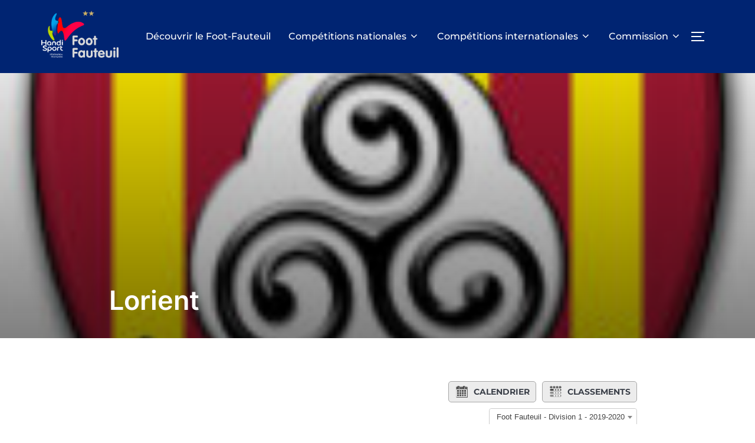

--- FILE ---
content_type: text/html; charset=UTF-8
request_url: https://foot-fauteuil.fr/equipe/lorient/?sid=32
body_size: 29257
content:
<!DOCTYPE html>
<html lang="fr-FR" class="no-js">
<head>
	<meta charset="UTF-8" />
	<meta name="viewport" content="width=device-width, initial-scale=1" />
	<script>(function(html){html.className = html.className.replace(/\bno-js\b/,'js')})(document.documentElement);</script>
<meta name='robots' content='index, follow, max-image-preview:large, max-snippet:-1, max-video-preview:-1' />
	<style>img:is([sizes="auto" i], [sizes^="auto," i]) { contain-intrinsic-size: 3000px 1500px }</style>
	
	<!-- This site is optimized with the Yoast SEO plugin v26.3 - https://yoast.com/wordpress/plugins/seo/ -->
	<title>Lorient - Foot Fauteuil</title>
	<link rel="canonical" href="https://foot-fauteuil.fr/equipe/lorient/" />
	<meta property="og:locale" content="fr_FR" />
	<meta property="og:type" content="article" />
	<meta property="og:title" content="Lorient - Foot Fauteuil" />
	<meta property="og:url" content="https://foot-fauteuil.fr/equipe/lorient/" />
	<meta property="og:site_name" content="Foot Fauteuil" />
	<meta property="article:publisher" content="https://www.facebook.com/footfauteuilfrance" />
	<meta property="article:modified_time" content="2025-11-07T15:49:02+00:00" />
	<meta property="og:image" content="https://foot-fauteuil.fr/wp-content/uploads/2020/02/ASLORIENTFF.jpg" />
	<meta property="og:image:width" content="500" />
	<meta property="og:image:height" content="619" />
	<meta property="og:image:type" content="image/jpeg" />
	<meta name="twitter:card" content="summary_large_image" />
	<meta name="twitter:site" content="@FFHFootFauteuil" />
	<meta name="twitter:label1" content="Durée de lecture estimée" />
	<meta name="twitter:data1" content="1 minute" />
	<script type="application/ld+json" class="yoast-schema-graph">{"@context":"https://schema.org","@graph":[{"@type":"WebPage","@id":"https://foot-fauteuil.fr/equipe/lorient/","url":"https://foot-fauteuil.fr/equipe/lorient/","name":"Lorient - Foot Fauteuil","isPartOf":{"@id":"https://foot-fauteuil.fr/#website"},"primaryImageOfPage":{"@id":"https://foot-fauteuil.fr/equipe/lorient/#primaryimage"},"image":{"@id":"https://foot-fauteuil.fr/equipe/lorient/#primaryimage"},"thumbnailUrl":"https://foot-fauteuil.fr/wp-content/uploads/2020/02/ASLORIENTFF.jpg","datePublished":"2020-02-19T09:53:10+00:00","dateModified":"2025-11-07T15:49:02+00:00","breadcrumb":{"@id":"https://foot-fauteuil.fr/equipe/lorient/#breadcrumb"},"inLanguage":"fr-FR","potentialAction":[{"@type":"ReadAction","target":["https://foot-fauteuil.fr/equipe/lorient/"]}]},{"@type":"ImageObject","inLanguage":"fr-FR","@id":"https://foot-fauteuil.fr/equipe/lorient/#primaryimage","url":"https://foot-fauteuil.fr/wp-content/uploads/2020/02/ASLORIENTFF.jpg","contentUrl":"https://foot-fauteuil.fr/wp-content/uploads/2020/02/ASLORIENTFF.jpg","width":500,"height":619},{"@type":"BreadcrumbList","@id":"https://foot-fauteuil.fr/equipe/lorient/#breadcrumb","itemListElement":[{"@type":"ListItem","position":1,"name":"Accueil","item":"https://foot-fauteuil.fr/"},{"@type":"ListItem","position":2,"name":"Lorient"}]},{"@type":"WebSite","@id":"https://foot-fauteuil.fr/#website","url":"https://foot-fauteuil.fr/","name":"Foot Fauteuil","description":"Le site de la Commission Foot-Fauteuil France","publisher":{"@id":"https://foot-fauteuil.fr/#organization"},"potentialAction":[{"@type":"SearchAction","target":{"@type":"EntryPoint","urlTemplate":"https://foot-fauteuil.fr/?s={search_term_string}"},"query-input":{"@type":"PropertyValueSpecification","valueRequired":true,"valueName":"search_term_string"}}],"inLanguage":"fr-FR"},{"@type":"Organization","@id":"https://foot-fauteuil.fr/#organization","name":"Commission Sportive Foot-Fauteuil","url":"https://foot-fauteuil.fr/","logo":{"@type":"ImageObject","inLanguage":"fr-FR","@id":"https://foot-fauteuil.fr/#/schema/logo/image/","url":"https://foot-fauteuil.fr/wp-content/uploads/2022/01/logo-noir-Commission-FOOT-FAUTEUIL-FRANCE.png","contentUrl":"https://foot-fauteuil.fr/wp-content/uploads/2022/01/logo-noir-Commission-FOOT-FAUTEUIL-FRANCE.png","width":1356,"height":826,"caption":"Commission Sportive Foot-Fauteuil"},"image":{"@id":"https://foot-fauteuil.fr/#/schema/logo/image/"},"sameAs":["https://www.facebook.com/footfauteuilfrance","https://x.com/FFHFootFauteuil","https://www.instagram.com/footfauteuilfrance/","https://www.youtube.com/footfauteuilfrancetv","https://fr.wikipedia.org/wiki/Foot_fauteuil"]}]}</script>
	<!-- / Yoast SEO plugin. -->


<link rel='dns-prefetch' href='//www.googletagmanager.com' />
<link rel='dns-prefetch' href='//pagead2.googlesyndication.com' />
<link rel="alternate" type="application/rss+xml" title="Foot Fauteuil &raquo; Flux" href="https://foot-fauteuil.fr/feed/" />
<link rel="alternate" type="application/rss+xml" title="Foot Fauteuil &raquo; Flux des commentaires" href="https://foot-fauteuil.fr/comments/feed/" />
<script>
window._wpemojiSettings = {"baseUrl":"https:\/\/s.w.org\/images\/core\/emoji\/16.0.1\/72x72\/","ext":".png","svgUrl":"https:\/\/s.w.org\/images\/core\/emoji\/16.0.1\/svg\/","svgExt":".svg","source":{"concatemoji":"https:\/\/foot-fauteuil.fr\/wp-includes\/js\/wp-emoji-release.min.js?ver=f178e6006eca53652871fd5a4fa9e4cc"}};
/*! This file is auto-generated */
!function(s,n){var o,i,e;function c(e){try{var t={supportTests:e,timestamp:(new Date).valueOf()};sessionStorage.setItem(o,JSON.stringify(t))}catch(e){}}function p(e,t,n){e.clearRect(0,0,e.canvas.width,e.canvas.height),e.fillText(t,0,0);var t=new Uint32Array(e.getImageData(0,0,e.canvas.width,e.canvas.height).data),a=(e.clearRect(0,0,e.canvas.width,e.canvas.height),e.fillText(n,0,0),new Uint32Array(e.getImageData(0,0,e.canvas.width,e.canvas.height).data));return t.every(function(e,t){return e===a[t]})}function u(e,t){e.clearRect(0,0,e.canvas.width,e.canvas.height),e.fillText(t,0,0);for(var n=e.getImageData(16,16,1,1),a=0;a<n.data.length;a++)if(0!==n.data[a])return!1;return!0}function f(e,t,n,a){switch(t){case"flag":return n(e,"\ud83c\udff3\ufe0f\u200d\u26a7\ufe0f","\ud83c\udff3\ufe0f\u200b\u26a7\ufe0f")?!1:!n(e,"\ud83c\udde8\ud83c\uddf6","\ud83c\udde8\u200b\ud83c\uddf6")&&!n(e,"\ud83c\udff4\udb40\udc67\udb40\udc62\udb40\udc65\udb40\udc6e\udb40\udc67\udb40\udc7f","\ud83c\udff4\u200b\udb40\udc67\u200b\udb40\udc62\u200b\udb40\udc65\u200b\udb40\udc6e\u200b\udb40\udc67\u200b\udb40\udc7f");case"emoji":return!a(e,"\ud83e\udedf")}return!1}function g(e,t,n,a){var r="undefined"!=typeof WorkerGlobalScope&&self instanceof WorkerGlobalScope?new OffscreenCanvas(300,150):s.createElement("canvas"),o=r.getContext("2d",{willReadFrequently:!0}),i=(o.textBaseline="top",o.font="600 32px Arial",{});return e.forEach(function(e){i[e]=t(o,e,n,a)}),i}function t(e){var t=s.createElement("script");t.src=e,t.defer=!0,s.head.appendChild(t)}"undefined"!=typeof Promise&&(o="wpEmojiSettingsSupports",i=["flag","emoji"],n.supports={everything:!0,everythingExceptFlag:!0},e=new Promise(function(e){s.addEventListener("DOMContentLoaded",e,{once:!0})}),new Promise(function(t){var n=function(){try{var e=JSON.parse(sessionStorage.getItem(o));if("object"==typeof e&&"number"==typeof e.timestamp&&(new Date).valueOf()<e.timestamp+604800&&"object"==typeof e.supportTests)return e.supportTests}catch(e){}return null}();if(!n){if("undefined"!=typeof Worker&&"undefined"!=typeof OffscreenCanvas&&"undefined"!=typeof URL&&URL.createObjectURL&&"undefined"!=typeof Blob)try{var e="postMessage("+g.toString()+"("+[JSON.stringify(i),f.toString(),p.toString(),u.toString()].join(",")+"));",a=new Blob([e],{type:"text/javascript"}),r=new Worker(URL.createObjectURL(a),{name:"wpTestEmojiSupports"});return void(r.onmessage=function(e){c(n=e.data),r.terminate(),t(n)})}catch(e){}c(n=g(i,f,p,u))}t(n)}).then(function(e){for(var t in e)n.supports[t]=e[t],n.supports.everything=n.supports.everything&&n.supports[t],"flag"!==t&&(n.supports.everythingExceptFlag=n.supports.everythingExceptFlag&&n.supports[t]);n.supports.everythingExceptFlag=n.supports.everythingExceptFlag&&!n.supports.flag,n.DOMReady=!1,n.readyCallback=function(){n.DOMReady=!0}}).then(function(){return e}).then(function(){var e;n.supports.everything||(n.readyCallback(),(e=n.source||{}).concatemoji?t(e.concatemoji):e.wpemoji&&e.twemoji&&(t(e.twemoji),t(e.wpemoji)))}))}((window,document),window._wpemojiSettings);
</script>
<style id='wp-emoji-styles-inline-css'>

	img.wp-smiley, img.emoji {
		display: inline !important;
		border: none !important;
		box-shadow: none !important;
		height: 1em !important;
		width: 1em !important;
		margin: 0 0.07em !important;
		vertical-align: -0.1em !important;
		background: none !important;
		padding: 0 !important;
	}
</style>
<link rel='stylesheet' id='wp-block-library-css' href='https://foot-fauteuil.fr/wp-includes/css/dist/block-library/style.min.css?ver=f178e6006eca53652871fd5a4fa9e4cc' media='all' />
<style id='wp-block-library-theme-inline-css'>
.wp-block-audio :where(figcaption){color:#555;font-size:13px;text-align:center}.is-dark-theme .wp-block-audio :where(figcaption){color:#ffffffa6}.wp-block-audio{margin:0 0 1em}.wp-block-code{border:1px solid #ccc;border-radius:4px;font-family:Menlo,Consolas,monaco,monospace;padding:.8em 1em}.wp-block-embed :where(figcaption){color:#555;font-size:13px;text-align:center}.is-dark-theme .wp-block-embed :where(figcaption){color:#ffffffa6}.wp-block-embed{margin:0 0 1em}.blocks-gallery-caption{color:#555;font-size:13px;text-align:center}.is-dark-theme .blocks-gallery-caption{color:#ffffffa6}:root :where(.wp-block-image figcaption){color:#555;font-size:13px;text-align:center}.is-dark-theme :root :where(.wp-block-image figcaption){color:#ffffffa6}.wp-block-image{margin:0 0 1em}.wp-block-pullquote{border-bottom:4px solid;border-top:4px solid;color:currentColor;margin-bottom:1.75em}.wp-block-pullquote cite,.wp-block-pullquote footer,.wp-block-pullquote__citation{color:currentColor;font-size:.8125em;font-style:normal;text-transform:uppercase}.wp-block-quote{border-left:.25em solid;margin:0 0 1.75em;padding-left:1em}.wp-block-quote cite,.wp-block-quote footer{color:currentColor;font-size:.8125em;font-style:normal;position:relative}.wp-block-quote:where(.has-text-align-right){border-left:none;border-right:.25em solid;padding-left:0;padding-right:1em}.wp-block-quote:where(.has-text-align-center){border:none;padding-left:0}.wp-block-quote.is-large,.wp-block-quote.is-style-large,.wp-block-quote:where(.is-style-plain){border:none}.wp-block-search .wp-block-search__label{font-weight:700}.wp-block-search__button{border:1px solid #ccc;padding:.375em .625em}:where(.wp-block-group.has-background){padding:1.25em 2.375em}.wp-block-separator.has-css-opacity{opacity:.4}.wp-block-separator{border:none;border-bottom:2px solid;margin-left:auto;margin-right:auto}.wp-block-separator.has-alpha-channel-opacity{opacity:1}.wp-block-separator:not(.is-style-wide):not(.is-style-dots){width:100px}.wp-block-separator.has-background:not(.is-style-dots){border-bottom:none;height:1px}.wp-block-separator.has-background:not(.is-style-wide):not(.is-style-dots){height:2px}.wp-block-table{margin:0 0 1em}.wp-block-table td,.wp-block-table th{word-break:normal}.wp-block-table :where(figcaption){color:#555;font-size:13px;text-align:center}.is-dark-theme .wp-block-table :where(figcaption){color:#ffffffa6}.wp-block-video :where(figcaption){color:#555;font-size:13px;text-align:center}.is-dark-theme .wp-block-video :where(figcaption){color:#ffffffa6}.wp-block-video{margin:0 0 1em}:root :where(.wp-block-template-part.has-background){margin-bottom:0;margin-top:0;padding:1.25em 2.375em}
</style>
<link rel='stylesheet' id='wpzoom-social-icons-block-style-css' href='https://foot-fauteuil.fr/wp-content/plugins/social-icons-widget-by-wpzoom/block/dist/style-wpzoom-social-icons.css?ver=4.5.2' media='all' />
<style id='global-styles-inline-css'>
:root{--wp--preset--aspect-ratio--square: 1;--wp--preset--aspect-ratio--4-3: 4/3;--wp--preset--aspect-ratio--3-4: 3/4;--wp--preset--aspect-ratio--3-2: 3/2;--wp--preset--aspect-ratio--2-3: 2/3;--wp--preset--aspect-ratio--16-9: 16/9;--wp--preset--aspect-ratio--9-16: 9/16;--wp--preset--color--black: #000000;--wp--preset--color--cyan-bluish-gray: #abb8c3;--wp--preset--color--white: #ffffff;--wp--preset--color--pale-pink: #f78da7;--wp--preset--color--vivid-red: #cf2e2e;--wp--preset--color--luminous-vivid-orange: #ff6900;--wp--preset--color--luminous-vivid-amber: #fcb900;--wp--preset--color--light-green-cyan: #7bdcb5;--wp--preset--color--vivid-green-cyan: #00d084;--wp--preset--color--pale-cyan-blue: #8ed1fc;--wp--preset--color--vivid-cyan-blue: #0693e3;--wp--preset--color--vivid-purple: #9b51e0;--wp--preset--color--primary: #101010;--wp--preset--color--secondary: #0bb4aa;--wp--preset--color--header-footer: #101010;--wp--preset--color--tertiary: #6C6C77;--wp--preset--color--lightgrey: #D9D9D9;--wp--preset--color--foreground: #000;--wp--preset--color--background: #f9fafd;--wp--preset--color--light-background: #ffffff;--wp--preset--gradient--vivid-cyan-blue-to-vivid-purple: linear-gradient(135deg,rgba(6,147,227,1) 0%,rgb(155,81,224) 100%);--wp--preset--gradient--light-green-cyan-to-vivid-green-cyan: linear-gradient(135deg,rgb(122,220,180) 0%,rgb(0,208,130) 100%);--wp--preset--gradient--luminous-vivid-amber-to-luminous-vivid-orange: linear-gradient(135deg,rgba(252,185,0,1) 0%,rgba(255,105,0,1) 100%);--wp--preset--gradient--luminous-vivid-orange-to-vivid-red: linear-gradient(135deg,rgba(255,105,0,1) 0%,rgb(207,46,46) 100%);--wp--preset--gradient--very-light-gray-to-cyan-bluish-gray: linear-gradient(135deg,rgb(238,238,238) 0%,rgb(169,184,195) 100%);--wp--preset--gradient--cool-to-warm-spectrum: linear-gradient(135deg,rgb(74,234,220) 0%,rgb(151,120,209) 20%,rgb(207,42,186) 40%,rgb(238,44,130) 60%,rgb(251,105,98) 80%,rgb(254,248,76) 100%);--wp--preset--gradient--blush-light-purple: linear-gradient(135deg,rgb(255,206,236) 0%,rgb(152,150,240) 100%);--wp--preset--gradient--blush-bordeaux: linear-gradient(135deg,rgb(254,205,165) 0%,rgb(254,45,45) 50%,rgb(107,0,62) 100%);--wp--preset--gradient--luminous-dusk: linear-gradient(135deg,rgb(255,203,112) 0%,rgb(199,81,192) 50%,rgb(65,88,208) 100%);--wp--preset--gradient--pale-ocean: linear-gradient(135deg,rgb(255,245,203) 0%,rgb(182,227,212) 50%,rgb(51,167,181) 100%);--wp--preset--gradient--electric-grass: linear-gradient(135deg,rgb(202,248,128) 0%,rgb(113,206,126) 100%);--wp--preset--gradient--midnight: linear-gradient(135deg,rgb(2,3,129) 0%,rgb(40,116,252) 100%);--wp--preset--gradient--black-primary: linear-gradient(180deg, var(--wp--preset--color--secondary) 0%, var(--wp--preset--color--secondary) 73%, var(--wp--preset--color--background) 73%, var(--wp--preset--color--background) 100%);--wp--preset--gradient--black-secondary: linear-gradient(135deg,rgba(0,0,0,1) 50%,var(--wp--preset--color--tertiary) 100%);--wp--preset--font-size--small: clamp(14px, 0.875rem + ((1vw - 3.2px) * 0.208), 16px);--wp--preset--font-size--medium: clamp(16px, 1rem + ((1vw - 3.2px) * 0.417), 20px);--wp--preset--font-size--large: clamp(22px, 1.375rem + ((1vw - 3.2px) * 1.458), 36px);--wp--preset--font-size--x-large: clamp(30px, 1.875rem + ((1vw - 3.2px) * 2.083), 50px);--wp--preset--font-size--x-small: clamp(14px, 0.875rem + ((1vw - 3.2px) * 1), 14px);--wp--preset--font-size--max-36: clamp(24px, 1.5rem + ((1vw - 3.2px) * 1.25), 36px);--wp--preset--font-size--max-48: clamp(26px, 1.625rem + ((1vw - 3.2px) * 2.292), 48px);--wp--preset--font-size--max-60: clamp(30px, 1.875rem + ((1vw - 3.2px) * 3.125), 60px);--wp--preset--font-size--max-72: clamp(38px, 2.375rem + ((1vw - 3.2px) * 3.542), 72px);--wp--preset--spacing--20: 0.44rem;--wp--preset--spacing--30: 0.67rem;--wp--preset--spacing--40: 1rem;--wp--preset--spacing--50: 1.5rem;--wp--preset--spacing--60: 2.25rem;--wp--preset--spacing--70: 3.38rem;--wp--preset--spacing--80: 5.06rem;--wp--preset--spacing--x-small: 20px;--wp--preset--spacing--small: 40px;--wp--preset--spacing--medium: 60px;--wp--preset--spacing--large: 80px;--wp--preset--spacing--x-large: 100px;--wp--preset--shadow--natural: 6px 6px 9px rgba(0, 0, 0, 0.2);--wp--preset--shadow--deep: 12px 12px 50px rgba(0, 0, 0, 0.4);--wp--preset--shadow--sharp: 6px 6px 0px rgba(0, 0, 0, 0.2);--wp--preset--shadow--outlined: 6px 6px 0px -3px rgba(255, 255, 255, 1), 6px 6px rgba(0, 0, 0, 1);--wp--preset--shadow--crisp: 6px 6px 0px rgba(0, 0, 0, 1);--wp--custom--font-weight--black: 900;--wp--custom--font-weight--bold: 700;--wp--custom--font-weight--extra-bold: 800;--wp--custom--font-weight--light: 300;--wp--custom--font-weight--medium: 500;--wp--custom--font-weight--regular: 400;--wp--custom--font-weight--semi-bold: 600;--wp--custom--line-height--body: 1.75;--wp--custom--line-height--heading: 1.1;--wp--custom--line-height--medium: 1.5;--wp--custom--line-height--one: 1;--wp--custom--spacing--outer: 30px;}:root { --wp--style--global--content-size: 1140px;--wp--style--global--wide-size: 1280px; }:where(body) { margin: 0; }.wp-site-blocks { padding-top: var(--wp--style--root--padding-top); padding-bottom: var(--wp--style--root--padding-bottom); }.has-global-padding { padding-right: var(--wp--style--root--padding-right); padding-left: var(--wp--style--root--padding-left); }.has-global-padding > .alignfull { margin-right: calc(var(--wp--style--root--padding-right) * -1); margin-left: calc(var(--wp--style--root--padding-left) * -1); }.has-global-padding :where(:not(.alignfull.is-layout-flow) > .has-global-padding:not(.wp-block-block, .alignfull)) { padding-right: 0; padding-left: 0; }.has-global-padding :where(:not(.alignfull.is-layout-flow) > .has-global-padding:not(.wp-block-block, .alignfull)) > .alignfull { margin-left: 0; margin-right: 0; }.wp-site-blocks > .alignleft { float: left; margin-right: 2em; }.wp-site-blocks > .alignright { float: right; margin-left: 2em; }.wp-site-blocks > .aligncenter { justify-content: center; margin-left: auto; margin-right: auto; }:where(.wp-site-blocks) > * { margin-block-start: 20px; margin-block-end: 0; }:where(.wp-site-blocks) > :first-child { margin-block-start: 0; }:where(.wp-site-blocks) > :last-child { margin-block-end: 0; }:root { --wp--style--block-gap: 20px; }:root :where(.is-layout-flow) > :first-child{margin-block-start: 0;}:root :where(.is-layout-flow) > :last-child{margin-block-end: 0;}:root :where(.is-layout-flow) > *{margin-block-start: 20px;margin-block-end: 0;}:root :where(.is-layout-constrained) > :first-child{margin-block-start: 0;}:root :where(.is-layout-constrained) > :last-child{margin-block-end: 0;}:root :where(.is-layout-constrained) > *{margin-block-start: 20px;margin-block-end: 0;}:root :where(.is-layout-flex){gap: 20px;}:root :where(.is-layout-grid){gap: 20px;}.is-layout-flow > .alignleft{float: left;margin-inline-start: 0;margin-inline-end: 2em;}.is-layout-flow > .alignright{float: right;margin-inline-start: 2em;margin-inline-end: 0;}.is-layout-flow > .aligncenter{margin-left: auto !important;margin-right: auto !important;}.is-layout-constrained > .alignleft{float: left;margin-inline-start: 0;margin-inline-end: 2em;}.is-layout-constrained > .alignright{float: right;margin-inline-start: 2em;margin-inline-end: 0;}.is-layout-constrained > .aligncenter{margin-left: auto !important;margin-right: auto !important;}.is-layout-constrained > :where(:not(.alignleft):not(.alignright):not(.alignfull)){max-width: var(--wp--style--global--content-size);margin-left: auto !important;margin-right: auto !important;}.is-layout-constrained > .alignwide{max-width: var(--wp--style--global--wide-size);}body .is-layout-flex{display: flex;}.is-layout-flex{flex-wrap: wrap;align-items: center;}.is-layout-flex > :is(*, div){margin: 0;}body .is-layout-grid{display: grid;}.is-layout-grid > :is(*, div){margin: 0;}body{font-size: var(--wp--preset--font-size--small);font-weight: var(--wp--custom--font-weight--regular);line-height: var(--wp--custom--line-height--body);--wp--style--root--padding-top: 0px;--wp--style--root--padding-right: 0px;--wp--style--root--padding-bottom: 0px;--wp--style--root--padding-left: 0px;}a:where(:not(.wp-element-button)){color: var(--wp--preset--color--primary);text-decoration: underline;}:root :where(.wp-element-button, .wp-block-button__link){background-color: #32373c;border-radius: 0;border-width: 0;color: #fff;font-family: inherit;font-size: inherit;line-height: inherit;padding-top: 10px;padding-right: 25px;padding-bottom: 10px;padding-left: 25px;text-decoration: none;}.has-black-color{color: var(--wp--preset--color--black) !important;}.has-cyan-bluish-gray-color{color: var(--wp--preset--color--cyan-bluish-gray) !important;}.has-white-color{color: var(--wp--preset--color--white) !important;}.has-pale-pink-color{color: var(--wp--preset--color--pale-pink) !important;}.has-vivid-red-color{color: var(--wp--preset--color--vivid-red) !important;}.has-luminous-vivid-orange-color{color: var(--wp--preset--color--luminous-vivid-orange) !important;}.has-luminous-vivid-amber-color{color: var(--wp--preset--color--luminous-vivid-amber) !important;}.has-light-green-cyan-color{color: var(--wp--preset--color--light-green-cyan) !important;}.has-vivid-green-cyan-color{color: var(--wp--preset--color--vivid-green-cyan) !important;}.has-pale-cyan-blue-color{color: var(--wp--preset--color--pale-cyan-blue) !important;}.has-vivid-cyan-blue-color{color: var(--wp--preset--color--vivid-cyan-blue) !important;}.has-vivid-purple-color{color: var(--wp--preset--color--vivid-purple) !important;}.has-primary-color{color: var(--wp--preset--color--primary) !important;}.has-secondary-color{color: var(--wp--preset--color--secondary) !important;}.has-header-footer-color{color: var(--wp--preset--color--header-footer) !important;}.has-tertiary-color{color: var(--wp--preset--color--tertiary) !important;}.has-lightgrey-color{color: var(--wp--preset--color--lightgrey) !important;}.has-foreground-color{color: var(--wp--preset--color--foreground) !important;}.has-background-color{color: var(--wp--preset--color--background) !important;}.has-light-background-color{color: var(--wp--preset--color--light-background) !important;}.has-black-background-color{background-color: var(--wp--preset--color--black) !important;}.has-cyan-bluish-gray-background-color{background-color: var(--wp--preset--color--cyan-bluish-gray) !important;}.has-white-background-color{background-color: var(--wp--preset--color--white) !important;}.has-pale-pink-background-color{background-color: var(--wp--preset--color--pale-pink) !important;}.has-vivid-red-background-color{background-color: var(--wp--preset--color--vivid-red) !important;}.has-luminous-vivid-orange-background-color{background-color: var(--wp--preset--color--luminous-vivid-orange) !important;}.has-luminous-vivid-amber-background-color{background-color: var(--wp--preset--color--luminous-vivid-amber) !important;}.has-light-green-cyan-background-color{background-color: var(--wp--preset--color--light-green-cyan) !important;}.has-vivid-green-cyan-background-color{background-color: var(--wp--preset--color--vivid-green-cyan) !important;}.has-pale-cyan-blue-background-color{background-color: var(--wp--preset--color--pale-cyan-blue) !important;}.has-vivid-cyan-blue-background-color{background-color: var(--wp--preset--color--vivid-cyan-blue) !important;}.has-vivid-purple-background-color{background-color: var(--wp--preset--color--vivid-purple) !important;}.has-primary-background-color{background-color: var(--wp--preset--color--primary) !important;}.has-secondary-background-color{background-color: var(--wp--preset--color--secondary) !important;}.has-header-footer-background-color{background-color: var(--wp--preset--color--header-footer) !important;}.has-tertiary-background-color{background-color: var(--wp--preset--color--tertiary) !important;}.has-lightgrey-background-color{background-color: var(--wp--preset--color--lightgrey) !important;}.has-foreground-background-color{background-color: var(--wp--preset--color--foreground) !important;}.has-background-background-color{background-color: var(--wp--preset--color--background) !important;}.has-light-background-background-color{background-color: var(--wp--preset--color--light-background) !important;}.has-black-border-color{border-color: var(--wp--preset--color--black) !important;}.has-cyan-bluish-gray-border-color{border-color: var(--wp--preset--color--cyan-bluish-gray) !important;}.has-white-border-color{border-color: var(--wp--preset--color--white) !important;}.has-pale-pink-border-color{border-color: var(--wp--preset--color--pale-pink) !important;}.has-vivid-red-border-color{border-color: var(--wp--preset--color--vivid-red) !important;}.has-luminous-vivid-orange-border-color{border-color: var(--wp--preset--color--luminous-vivid-orange) !important;}.has-luminous-vivid-amber-border-color{border-color: var(--wp--preset--color--luminous-vivid-amber) !important;}.has-light-green-cyan-border-color{border-color: var(--wp--preset--color--light-green-cyan) !important;}.has-vivid-green-cyan-border-color{border-color: var(--wp--preset--color--vivid-green-cyan) !important;}.has-pale-cyan-blue-border-color{border-color: var(--wp--preset--color--pale-cyan-blue) !important;}.has-vivid-cyan-blue-border-color{border-color: var(--wp--preset--color--vivid-cyan-blue) !important;}.has-vivid-purple-border-color{border-color: var(--wp--preset--color--vivid-purple) !important;}.has-primary-border-color{border-color: var(--wp--preset--color--primary) !important;}.has-secondary-border-color{border-color: var(--wp--preset--color--secondary) !important;}.has-header-footer-border-color{border-color: var(--wp--preset--color--header-footer) !important;}.has-tertiary-border-color{border-color: var(--wp--preset--color--tertiary) !important;}.has-lightgrey-border-color{border-color: var(--wp--preset--color--lightgrey) !important;}.has-foreground-border-color{border-color: var(--wp--preset--color--foreground) !important;}.has-background-border-color{border-color: var(--wp--preset--color--background) !important;}.has-light-background-border-color{border-color: var(--wp--preset--color--light-background) !important;}.has-vivid-cyan-blue-to-vivid-purple-gradient-background{background: var(--wp--preset--gradient--vivid-cyan-blue-to-vivid-purple) !important;}.has-light-green-cyan-to-vivid-green-cyan-gradient-background{background: var(--wp--preset--gradient--light-green-cyan-to-vivid-green-cyan) !important;}.has-luminous-vivid-amber-to-luminous-vivid-orange-gradient-background{background: var(--wp--preset--gradient--luminous-vivid-amber-to-luminous-vivid-orange) !important;}.has-luminous-vivid-orange-to-vivid-red-gradient-background{background: var(--wp--preset--gradient--luminous-vivid-orange-to-vivid-red) !important;}.has-very-light-gray-to-cyan-bluish-gray-gradient-background{background: var(--wp--preset--gradient--very-light-gray-to-cyan-bluish-gray) !important;}.has-cool-to-warm-spectrum-gradient-background{background: var(--wp--preset--gradient--cool-to-warm-spectrum) !important;}.has-blush-light-purple-gradient-background{background: var(--wp--preset--gradient--blush-light-purple) !important;}.has-blush-bordeaux-gradient-background{background: var(--wp--preset--gradient--blush-bordeaux) !important;}.has-luminous-dusk-gradient-background{background: var(--wp--preset--gradient--luminous-dusk) !important;}.has-pale-ocean-gradient-background{background: var(--wp--preset--gradient--pale-ocean) !important;}.has-electric-grass-gradient-background{background: var(--wp--preset--gradient--electric-grass) !important;}.has-midnight-gradient-background{background: var(--wp--preset--gradient--midnight) !important;}.has-black-primary-gradient-background{background: var(--wp--preset--gradient--black-primary) !important;}.has-black-secondary-gradient-background{background: var(--wp--preset--gradient--black-secondary) !important;}.has-small-font-size{font-size: var(--wp--preset--font-size--small) !important;}.has-medium-font-size{font-size: var(--wp--preset--font-size--medium) !important;}.has-large-font-size{font-size: var(--wp--preset--font-size--large) !important;}.has-x-large-font-size{font-size: var(--wp--preset--font-size--x-large) !important;}.has-x-small-font-size{font-size: var(--wp--preset--font-size--x-small) !important;}.has-max-36-font-size{font-size: var(--wp--preset--font-size--max-36) !important;}.has-max-48-font-size{font-size: var(--wp--preset--font-size--max-48) !important;}.has-max-60-font-size{font-size: var(--wp--preset--font-size--max-60) !important;}.has-max-72-font-size{font-size: var(--wp--preset--font-size--max-72) !important;}
:root :where(.wp-block-button .wp-block-button__link){background-color: var(--wp--preset--color--primary);}
:root :where(.wp-block-columns){border-radius: 4px;border-width: 0;margin-bottom: 0px;}
:root :where(.wp-block-pullquote){font-size: clamp(0.984em, 0.984rem + ((1vw - 0.2em) * 0.86), 1.5em);line-height: 1.6;}
:root :where(.wp-block-buttons-is-layout-flow) > :first-child{margin-block-start: 0;}:root :where(.wp-block-buttons-is-layout-flow) > :last-child{margin-block-end: 0;}:root :where(.wp-block-buttons-is-layout-flow) > *{margin-block-start: 10px;margin-block-end: 0;}:root :where(.wp-block-buttons-is-layout-constrained) > :first-child{margin-block-start: 0;}:root :where(.wp-block-buttons-is-layout-constrained) > :last-child{margin-block-end: 0;}:root :where(.wp-block-buttons-is-layout-constrained) > *{margin-block-start: 10px;margin-block-end: 0;}:root :where(.wp-block-buttons-is-layout-flex){gap: 10px;}:root :where(.wp-block-buttons-is-layout-grid){gap: 10px;}
:root :where(.wp-block-column){border-radius: 4px;border-width: 0;margin-bottom: 0px;}
:root :where(.wp-block-cover){padding-top: 30px;padding-right: 30px;padding-bottom: 30px;padding-left: 30px;}
:root :where(.wp-block-group){padding: 0px;}
:root :where(.wp-block-spacer){margin-top: 0 !important;}
</style>
<link rel='stylesheet' id='wpcdt-public-css-css' href='https://foot-fauteuil.fr/wp-content/plugins/countdown-timer-ultimate/assets/css/wpcdt-public.css?ver=2.6.8' media='all' />
<link rel='stylesheet' id='jscssbtstrp-css' href='https://foot-fauteuil.fr/wp-content/plugins/joomsport-sports-league-results-management/includes/../sportleague/assets/css/btstrp.css?ver=f178e6006eca53652871fd5a4fa9e4cc' media='all' />
<link rel='stylesheet' id='jscssjoomsport-css' href='https://foot-fauteuil.fr/wp-content/plugins/joomsport-sports-league-results-management/includes/../sportleague/assets/css/joomsport.css?ver=f178e6006eca53652871fd5a4fa9e4cc' media='all' />
<link rel='stylesheet' id='jscssbracket-css' href='https://foot-fauteuil.fr/wp-content/plugins/joomsport-sports-league-results-management/includes/../sportleague/assets/css/drawBracket.css?ver=f178e6006eca53652871fd5a4fa9e4cc' media='all' />
<link rel='stylesheet' id='jscssnailthumb-css' href='https://foot-fauteuil.fr/wp-content/plugins/joomsport-sports-league-results-management/includes/../sportleague/assets/css/jquery.nailthumb.1.1.css?ver=f178e6006eca53652871fd5a4fa9e4cc' media='all' />
<link rel='stylesheet' id='jscsslightbox-css' href='https://foot-fauteuil.fr/wp-content/plugins/joomsport-sports-league-results-management/includes/../sportleague/assets/css/lightbox.css?ver=f178e6006eca53652871fd5a4fa9e4cc' media='all' />
<link rel='stylesheet' id='jscssselect2-css' href='https://foot-fauteuil.fr/wp-content/plugins/joomsport-sports-league-results-management/includes/../sportleague/assets/css/select2.min.css?ver=f178e6006eca53652871fd5a4fa9e4cc' media='all' />
<link rel='stylesheet' id='jscssfont-css' href='https://foot-fauteuil.fr/wp-content/plugins/joomsport-sports-league-results-management/includes/../assets/css/font-awesome.min.css?ver=f178e6006eca53652871fd5a4fa9e4cc' media='all' />
<link rel='stylesheet' id='jquery-uidp-style-css' href='https://foot-fauteuil.fr/wp-content/plugins/joomsport-sports-league-results-management/includes/../assets/css/jquery-ui.css?ver=f178e6006eca53652871fd5a4fa9e4cc' media='all' />
<link rel='stylesheet' id='SFSImainCss-css' href='https://foot-fauteuil.fr/wp-content/plugins/ultimate-social-media-icons/css/sfsi-style.css?ver=2.9.6' media='all' />
<link rel='stylesheet' id='cmplz-general-css' href='https://foot-fauteuil.fr/wp-content/plugins/complianz-gdpr/assets/css/cookieblocker.min.css?ver=1762715033' media='all' />
<link rel='stylesheet' id='hide-admin-bar-based-on-user-roles-css' href='https://foot-fauteuil.fr/wp-content/plugins/hide-admin-bar-based-on-user-roles/public/css/hide-admin-bar-based-on-user-roles-public.css?ver=6.0.5' media='all' />
<link rel='stylesheet' id='inspiro-google-fonts-css' href='https://foot-fauteuil.fr/wp-content/fonts/305872e90db1a0aa5732c8e65364fdc9.css?ver=2.0.5' media='all' />
<link rel='stylesheet' id='inspiro-style-css' href='https://foot-fauteuil.fr/wp-content/themes/inspiro/assets/css/minified/style.min.css?ver=2.0.5' media='all' />
<style id='inspiro-style-inline-css'>
body, button, input, select, textarea {
font-family: 'Inter', sans-serif;
font-weight: 400;
}
@media screen and (min-width: 782px) {
body, button, input, select, textarea {
font-size: 16px;
line-height: 1.8;
} }
body:not(.wp-custom-logo) a.custom-logo-text {
font-family: 'Montserrat', sans-serif;
font-weight: 700;
text-transform: uppercase;
}
@media screen and (min-width: 782px) {
body:not(.wp-custom-logo) a.custom-logo-text {
font-size: 26px;
line-height: 1.8;
} }
h1, h2, h3, h4, h5, h6, .home.blog .entry-title, .page .entry-title, .page-title, #comments>h3, #respond>h3, .wp-block-button a, .entry-footer {
font-family: 'Inter', sans-serif;
font-weight: 700;
line-height: 1.4;
}
.site-title {
font-family: 'Inter', sans-serif;
font-weight: 700;
line-height: 1.25;
}
@media screen and (min-width: 782px) {
.site-title {
font-size: 80px;
} }
.site-description {
font-family: 'Inter', sans-serif;
line-height: 1.8;
}
@media screen and (min-width: 782px) {
.site-description {
font-size: 20px;
} }
.custom-header-button {
font-family: 'Inter', sans-serif;
line-height: 1.8;
}
@media screen and (min-width: 782px) {
.custom-header-button {
font-size: 16px;
} }
.navbar-nav a {
font-family: 'Montserrat', sans-serif;
font-weight: 500;
line-height: 1.8;
}
@media screen and (min-width: 782px) {
.navbar-nav a {
font-size: 16px;
} }
@media screen and (max-width: 64em) {
.navbar-nav li a {
font-family: 'Montserrat', sans-serif;
font-size: 16px;
font-weight: 600;
text-transform: uppercase;
line-height: 1.8;
} }

</style>
<link rel='stylesheet' id='wp-members-css' href='https://foot-fauteuil.fr/wp-content/plugins/wp-members/assets/css/forms/generic-no-float.min.css?ver=3.5.4.3' media='all' />
<link rel='stylesheet' id='wpzoom-social-icons-socicon-css' href='https://foot-fauteuil.fr/wp-content/plugins/social-icons-widget-by-wpzoom/assets/css/wpzoom-socicon.css?ver=1763291761' media='all' />
<link rel='stylesheet' id='wpzoom-social-icons-genericons-css' href='https://foot-fauteuil.fr/wp-content/plugins/social-icons-widget-by-wpzoom/assets/css/genericons.css?ver=1763291761' media='all' />
<link rel='stylesheet' id='wpzoom-social-icons-academicons-css' href='https://foot-fauteuil.fr/wp-content/plugins/social-icons-widget-by-wpzoom/assets/css/academicons.min.css?ver=1763291761' media='all' />
<link rel='stylesheet' id='wpzoom-social-icons-font-awesome-3-css' href='https://foot-fauteuil.fr/wp-content/plugins/social-icons-widget-by-wpzoom/assets/css/font-awesome-3.min.css?ver=1763291761' media='all' />
<link rel='stylesheet' id='dashicons-css' href='https://foot-fauteuil.fr/wp-includes/css/dashicons.min.css?ver=f178e6006eca53652871fd5a4fa9e4cc' media='all' />
<link rel='stylesheet' id='wpzoom-social-icons-styles-css' href='https://foot-fauteuil.fr/wp-content/plugins/social-icons-widget-by-wpzoom/assets/css/wpzoom-social-icons-styles.css?ver=1763291761' media='all' />
<link rel='preload' as='font'  id='wpzoom-social-icons-font-academicons-woff2-css' href='https://foot-fauteuil.fr/wp-content/plugins/social-icons-widget-by-wpzoom/assets/font/academicons.woff2?v=1.9.2' type='font/woff2' crossorigin />
<link rel='preload' as='font'  id='wpzoom-social-icons-font-fontawesome-3-woff2-css' href='https://foot-fauteuil.fr/wp-content/plugins/social-icons-widget-by-wpzoom/assets/font/fontawesome-webfont.woff2?v=4.7.0' type='font/woff2' crossorigin />
<link rel='preload' as='font'  id='wpzoom-social-icons-font-genericons-woff-css' href='https://foot-fauteuil.fr/wp-content/plugins/social-icons-widget-by-wpzoom/assets/font/Genericons.woff' type='font/woff' crossorigin />
<link rel='preload' as='font'  id='wpzoom-social-icons-font-socicon-woff2-css' href='https://foot-fauteuil.fr/wp-content/plugins/social-icons-widget-by-wpzoom/assets/font/socicon.woff2?v=4.5.2' type='font/woff2' crossorigin />
<script src="https://foot-fauteuil.fr/wp-content/plugins/google-analytics-for-wordpress/assets/js/frontend-gtag.min.js?ver=9.9.0" id="monsterinsights-frontend-script-js" async data-wp-strategy="async"></script>
<script data-cfasync="false" data-wpfc-render="false" id='monsterinsights-frontend-script-js-extra'>var monsterinsights_frontend = {"js_events_tracking":"true","download_extensions":"doc,pdf,ppt,zip,xls,docx,pptx,xlsx","inbound_paths":"[{\"path\":\"\\\/go\\\/\",\"label\":\"affiliate\"},{\"path\":\"\\\/recommend\\\/\",\"label\":\"affiliate\"}]","home_url":"https:\/\/foot-fauteuil.fr","hash_tracking":"false","v4_id":"G-TDDPS8C37Y"};</script>
<script src="https://foot-fauteuil.fr/wp-includes/js/jquery/jquery.min.js?ver=3.7.1" id="jquery-core-js"></script>
<script src="https://foot-fauteuil.fr/wp-includes/js/jquery/jquery-migrate.min.js?ver=3.4.1" id="jquery-migrate-js"></script>
<script src="https://foot-fauteuil.fr/wp-content/plugins/joomsport-sports-league-results-management/includes/../assets/js/popper.min.js" id="popper-js-js"></script>
<script src="https://foot-fauteuil.fr/wp-includes/js/jquery/ui/core.min.js?ver=1.13.3" id="jquery-ui-core-js"></script>
<script src="https://foot-fauteuil.fr/wp-includes/js/jquery/ui/tooltip.min.js?ver=1.13.3" id="jquery-ui-tooltip-js"></script>
<script src="https://foot-fauteuil.fr/wp-content/plugins/joomsport-sports-league-results-management/includes/../assets/js/bootstrap.min.js?ver=f178e6006eca53652871fd5a4fa9e4cc" id="jsbootstrap-js-js"></script>
<script src="https://foot-fauteuil.fr/wp-content/plugins/joomsport-sports-league-results-management/includes/../sportleague/assets/js/jquery.nailthumb.1.1.js?ver=f178e6006eca53652871fd5a4fa9e4cc" id="jsnailthumb-js"></script>
<script src="https://foot-fauteuil.fr/wp-content/plugins/joomsport-sports-league-results-management/includes/../sportleague/assets/js/jquery.tablesorter.min.js?ver=f178e6006eca53652871fd5a4fa9e4cc" id="jstablesorter-js"></script>
<script src="https://foot-fauteuil.fr/wp-content/plugins/joomsport-sports-league-results-management/includes/../sportleague/assets/js/select2.min.js?ver=f178e6006eca53652871fd5a4fa9e4cc" id="jsselect2-js"></script>
<script src="https://foot-fauteuil.fr/wp-content/plugins/joomsport-sports-league-results-management/includes/../sportleague/assets/js/joomsport.js?ver=f178e6006eca53652871fd5a4fa9e4cc" id="jsjoomsport-js"></script>
<script id="jsjoomsportlivemacthes-js-extra">
var jslAjax = {"ajax_url":"https:\/\/foot-fauteuil.fr\/wp-admin\/admin-ajax.php"};
</script>
<script src="https://foot-fauteuil.fr/wp-content/plugins/joomsport-sports-league-results-management/includes/../sportleague/assets/js/joomsport_live.js?ver=f178e6006eca53652871fd5a4fa9e4cc" id="jsjoomsportlivemacthes-js"></script>
<script src="https://foot-fauteuil.fr/wp-content/plugins/hide-admin-bar-based-on-user-roles/public/js/hide-admin-bar-based-on-user-roles-public.js?ver=6.0.5" id="hide-admin-bar-based-on-user-roles-js"></script>

<!-- Extrait de code de la balise Google (gtag.js) ajouté par Site Kit -->
<!-- Extrait Google Analytics ajouté par Site Kit -->
<script src="https://www.googletagmanager.com/gtag/js?id=G-CJ8LQ66CB4" id="google_gtagjs-js" async></script>
<script id="google_gtagjs-js-after">
window.dataLayer = window.dataLayer || [];function gtag(){dataLayer.push(arguments);}
gtag("set","linker",{"domains":["foot-fauteuil.fr"]});
gtag("js", new Date());
gtag("set", "developer_id.dZTNiMT", true);
gtag("config", "G-CJ8LQ66CB4");
</script>
<link rel="https://api.w.org/" href="https://foot-fauteuil.fr/wp-json/" /><link rel="EditURI" type="application/rsd+xml" title="RSD" href="https://foot-fauteuil.fr/xmlrpc.php?rsd" />

<link rel='shortlink' href='https://foot-fauteuil.fr/?p=45' />
<link rel="alternate" title="oEmbed (JSON)" type="application/json+oembed" href="https://foot-fauteuil.fr/wp-json/oembed/1.0/embed?url=https%3A%2F%2Ffoot-fauteuil.fr%2Fequipe%2Florient%2F" />
<link rel="alternate" title="oEmbed (XML)" type="text/xml+oembed" href="https://foot-fauteuil.fr/wp-json/oembed/1.0/embed?url=https%3A%2F%2Ffoot-fauteuil.fr%2Fequipe%2Florient%2F&#038;format=xml" />
<meta name="generator" content="Site Kit by Google 1.165.0" /><script type="text/javascript">
                var ajaxurl = "https://foot-fauteuil.fr/wp-admin/admin-ajax.php";
              </script><meta name="follow.[base64]" content="RdAVbuU3awAYQ9Nzh7NB"/>			<style>.cmplz-hidden {
					display: none !important;
				}</style><!--Customizer CSS-->
<style type="text/css">
body, body.colors-dark, body.colors-custom {
background-size: cover;
background-position: center center;
background-repeat: no-repeat;
}
@media screen and (min-width: 48em) {
}
</style> 
<!--/Customizer CSS-->

<!-- Balises Meta Google AdSense ajoutées par Site Kit -->
<meta name="google-adsense-platform-account" content="ca-host-pub-2644536267352236">
<meta name="google-adsense-platform-domain" content="sitekit.withgoogle.com">
<!-- Fin des balises Meta End Google AdSense ajoutées par Site Kit -->
<meta name="generator" content="Elementor 3.33.0; features: additional_custom_breakpoints; settings: css_print_method-external, google_font-enabled, font_display-swap">
			<style>
				.e-con.e-parent:nth-of-type(n+4):not(.e-lazyloaded):not(.e-no-lazyload),
				.e-con.e-parent:nth-of-type(n+4):not(.e-lazyloaded):not(.e-no-lazyload) * {
					background-image: none !important;
				}
				@media screen and (max-height: 1024px) {
					.e-con.e-parent:nth-of-type(n+3):not(.e-lazyloaded):not(.e-no-lazyload),
					.e-con.e-parent:nth-of-type(n+3):not(.e-lazyloaded):not(.e-no-lazyload) * {
						background-image: none !important;
					}
				}
				@media screen and (max-height: 640px) {
					.e-con.e-parent:nth-of-type(n+2):not(.e-lazyloaded):not(.e-no-lazyload),
					.e-con.e-parent:nth-of-type(n+2):not(.e-lazyloaded):not(.e-no-lazyload) * {
						background-image: none !important;
					}
				}
			</style>
					<style id="inspiro-custom-header-styles">
						.site-title a,
			.colors-dark .site-title a,
			.site-title a,
			body.has-header-image .site-title a,
			body.has-header-video .site-title a,
			body.has-header-image.colors-dark .site-title a,
			body.has-header-video.colors-dark .site-title a,
			body.has-header-image .site-title a,
			body.has-header-video .site-title a,
			.site-description,
			.colors-dark .site-description,
			.site-description,
			body.has-header-image .site-description,
			body.has-header-video .site-description,
			body.has-header-image.colors-dark .site-description,
			body.has-header-video.colors-dark .site-description,
			body.has-header-image .site-description,
			body.has-header-video .site-description {
				color: #fff;
			}

			
						.custom-header-button {
				color: #ffffff;
				border-color: #ffffff;
			}

			
						.custom-header-button:hover {
				color: #ffffff;
			}

			
						.custom-header-button:hover {
				background-color: #dd3333 !important;
				border-color: #dd3333 !important;
			}

			
			
						.navbar {
				background-color: #002472;
			}

			
						.headroom--not-top .navbar,
			.has-header-image.home.blog .headroom--not-top .navbar,
			.has-header-image.inspiro-front-page .headroom--not-top .navbar,
			.has-header-video.home.blog .headroom--not-top .navbar,
			.has-header-video.inspiro-front-page .headroom--not-top .navbar {
				background-color: rgba(0,36,114,0.9);
			}

			
			
            
            
			
			
						a.custom-logo-text:hover {
				color: #ffffff;
			}

			
			

			/* hero section */
			
						.has-header-image .custom-header-media:before {
				background-image: linear-gradient(to bottom,
				rgba(0, 0, 0, 0.3) 0%,
				rgba(0, 0, 0, 0.5) 100%);

				/*background-image: linear-gradient(to bottom, rgba(0, 0, 0, .7) 0%, rgba(0, 0, 0, 0.5) 100%)*/
			}


			

			/* content */
			
			
			

			/* sidebar */
			
			
			
			

			/* footer */
						.site-footer {
				background-color: #002472;
			}

			
						.site-footer {
				color: #ffffff;
			}

			
			

			/* general */
			
			
			
			
			
			
			
			
			
			
					</style>
		
<!-- Extrait Google AdSense ajouté par Site Kit -->
<script async src="https://pagead2.googlesyndication.com/pagead/js/adsbygoogle.js?client=ca-pub-3080719625792216&amp;host=ca-host-pub-2644536267352236" crossorigin="anonymous"></script>

<!-- End Google AdSense snippet added by Site Kit -->
<link rel="icon" href="https://foot-fauteuil.fr/wp-content/uploads/2023/10/cropped-NEW_logo-noir-Commission-FOOT-FAUTEUIL-FRANCE-32x32.png" sizes="32x32" />
<link rel="icon" href="https://foot-fauteuil.fr/wp-content/uploads/2023/10/cropped-NEW_logo-noir-Commission-FOOT-FAUTEUIL-FRANCE-192x192.png" sizes="192x192" />
<link rel="apple-touch-icon" href="https://foot-fauteuil.fr/wp-content/uploads/2023/10/cropped-NEW_logo-noir-Commission-FOOT-FAUTEUIL-FRANCE-180x180.png" />
<meta name="msapplication-TileImage" content="https://foot-fauteuil.fr/wp-content/uploads/2023/10/cropped-NEW_logo-noir-Commission-FOOT-FAUTEUIL-FRANCE-270x270.png" />
		<style id="wp-custom-css">
			.designed-by,
#footer-copy .wpzoom,
#footer .wpzoom,

.site-info .designed-by,
.site-info p.right,
.footer-info .designed,
.site-info .copyright span:nth-child(2) {
    display: none;
}.site-info .copyright span:nth-child(1) { display: none; }
.site-info .copyright span:nth-child(2) { display: none; }

a {
    transition: all .1s ease-in;
    text-decoration: none;
    color: #ffffff;
}.wp-block-button__link {
    color: #fff;
    background-color: #002472;
    border-radius: 9999px;
    box-shadow: none;
	
	}.woocommerce #content div.product p.price, .woocommerce #content div.product span.price, .woocommerce div.product p.price, .woocommerce div.product span.price, .woocommerce-page #content div.product p.price, .woocommerce-page #content div.product span.price, .woocommerce-page div.product p.price, .woocommerce-page div.product span.price {
    font-family: Montserrat,sans-serif;
    color: #002472;
		
}.side-nav__scrollable-container {
    position: relative;
    padding-bottom: 70px;
    height: 100%;
    overflow: auto;
    background-color: #002472;
    color: #78787f;
	
	}.side-nav .search-form .search-submit, .side-nav .wp-block-search__button, .site-footer .search-form .search-submit, .site-footer .wp-block-search__button {
    font-family: Montserrat,sans-serif;
    font-weight: 700;
    display: inline-block;
    padding: 0.625em 1.5625em;
    text-align: center;
    white-space: nowrap;
    text-transform: uppercase;
    letter-spacing: 1px;
    font-size: 12px;
    font-size: .75rem;
    color: #ffffff;
    border: 2px solid #ffffff;
    background-image: none;
    -webkit-user-select: none;
    -ms-user-select: none;
    user-select: none;
    transition: color .2s ease,border-color .2s ease,background-color .2s ease;
}		</style>
			<!-- Fonts Plugin CSS - https://fontsplugin.com/ -->
	<style>
			</style>
	<!-- Fonts Plugin CSS -->
	
</head>

<body data-cmplz=1 class="wp-singular joomsport_team-template-default single single-joomsport_team postid-45 wp-custom-logo wp-embed-responsive wp-theme-inspiro sfsi_actvite_theme_animated_icons group-blog inspiro--with-page-nav page-layout-full-width post-display-content-excerpt colors-light elementor-default elementor-kit-9289">

<aside id="side-nav" class="side-nav" tabindex="-1">
	<div class="side-nav__scrollable-container">
		<div class="side-nav__wrap">
			<div class="side-nav__close-button">
				<button type="button" class="navbar-toggle">
					<span class="screen-reader-text">Afficher/masquer la navigation</span>
					<span class="icon-bar"></span>
					<span class="icon-bar"></span>
					<span class="icon-bar"></span>
				</button>
			</div>
							<nav class="mobile-menu-wrapper" aria-label="Menu mobile" role="navigation">
					<ul id="menu-menu-principal" class="nav navbar-nav"><li id="menu-item-243" class="menu-item menu-item-type-post_type menu-item-object-post menu-item-243"><a href="https://foot-fauteuil.fr/decouvrir-le-foot-fauteuil/">Découvrir le Foot-Fauteuil</a></li>
<li id="menu-item-411" class="menu-item menu-item-type-taxonomy menu-item-object-category menu-item-has-children menu-item-411"><a href="https://foot-fauteuil.fr/divisions/competitions-nationales/">Compétitions nationales<svg class="svg-icon svg-icon-angle-down" aria-hidden="true" role="img" focusable="false" xmlns="https://www.w3.org/2000/svg" width="21" height="32" viewBox="0 0 21 32"><path d="M19.196 13.143q0 0.232-0.179 0.411l-8.321 8.321q-0.179 0.179-0.411 0.179t-0.411-0.179l-8.321-8.321q-0.179-0.179-0.179-0.411t0.179-0.411l0.893-0.893q0.179-0.179 0.411-0.179t0.411 0.179l7.018 7.018 7.018-7.018q0.179-0.179 0.411-0.179t0.411 0.179l0.893 0.893q0.179 0.179 0.179 0.411z"></path></svg></a>
<ul class="sub-menu">
	<li id="menu-item-9473" class="menu-item menu-item-type-post_type menu-item-object-post menu-item-has-children menu-item-9473"><a href="https://foot-fauteuil.fr/2024/03/championnat-d1/">Division 1<svg class="svg-icon svg-icon-angle-down" aria-hidden="true" role="img" focusable="false" xmlns="https://www.w3.org/2000/svg" width="21" height="32" viewBox="0 0 21 32"><path d="M19.196 13.143q0 0.232-0.179 0.411l-8.321 8.321q-0.179 0.179-0.411 0.179t-0.411-0.179l-8.321-8.321q-0.179-0.179-0.179-0.411t0.179-0.411l0.893-0.893q0.179-0.179 0.411-0.179t0.411 0.179l7.018 7.018 7.018-7.018q0.179-0.179 0.411-0.179t0.411 0.179l0.893 0.893q0.179 0.179 0.179 0.411z"></path></svg></a>
	<ul class="sub-menu">
		<li id="menu-item-11687" class="menu-item menu-item-type-post_type menu-item-object-joomsport_season menu-item-11687"><a href="https://foot-fauteuil.fr/saison/foot-fauteuil-division-1-2025-2026/">CLASSEMENT</a></li>
		<li id="menu-item-3393" class="menu-item menu-item-type-custom menu-item-object-custom menu-item-3393"><a href="https://foot-fauteuil.fr/saison/foot-fauteuil-division-1-2025-2026/?action=calendar">CALENDRIER / RÉSULTATS</a></li>
		<li id="menu-item-3394" class="menu-item menu-item-type-custom menu-item-object-custom menu-item-3394"><a href="https://foot-fauteuil.fr/saison/foot-fauteuil-division-1-2025-2026/?action=playerlist">STATISTIQUES JOUEURS</a></li>
		<li id="menu-item-3454" class="menu-item menu-item-type-post_type menu-item-object-page menu-item-3454"><a href="https://foot-fauteuil.fr/archives-classements/">ARCHIVES D1</a></li>
	</ul>
</li>
	<li id="menu-item-9474" class="menu-item menu-item-type-post_type menu-item-object-post menu-item-has-children menu-item-9474"><a href="https://foot-fauteuil.fr/2020/03/championnat-d2/">Division 2<svg class="svg-icon svg-icon-angle-down" aria-hidden="true" role="img" focusable="false" xmlns="https://www.w3.org/2000/svg" width="21" height="32" viewBox="0 0 21 32"><path d="M19.196 13.143q0 0.232-0.179 0.411l-8.321 8.321q-0.179 0.179-0.411 0.179t-0.411-0.179l-8.321-8.321q-0.179-0.179-0.179-0.411t0.179-0.411l0.893-0.893q0.179-0.179 0.411-0.179t0.411 0.179l7.018 7.018 7.018-7.018q0.179-0.179 0.411-0.179t0.411 0.179l0.893 0.893q0.179 0.179 0.179 0.411z"></path></svg></a>
	<ul class="sub-menu">
		<li id="menu-item-11686" class="menu-item menu-item-type-post_type menu-item-object-joomsport_season menu-item-11686"><a href="https://foot-fauteuil.fr/saison/foot-fauteuil-division-2-2025-2026/">CLASSEMENT</a></li>
		<li id="menu-item-3396" class="menu-item menu-item-type-custom menu-item-object-custom menu-item-3396"><a href="https://foot-fauteuil.fr/saison/foot-fauteuil-division-2-2025-2026/?action=calendar">CALENDRIER / RÉSULTATS</a></li>
		<li id="menu-item-3397" class="menu-item menu-item-type-custom menu-item-object-custom menu-item-3397"><a href="https://foot-fauteuil.fr/saison/foot-fauteuil-division-2-2025-2026/?action=playerlist">STATISTIQUES JOUEURS</a></li>
		<li id="menu-item-3455" class="menu-item menu-item-type-post_type menu-item-object-page menu-item-3455"><a href="https://foot-fauteuil.fr/archives-classements/">ARCHIVES D2</a></li>
	</ul>
</li>
	<li id="menu-item-9475" class="menu-item menu-item-type-post_type menu-item-object-post menu-item-has-children menu-item-9475"><a href="https://foot-fauteuil.fr/2020/03/championnat-d3/">Division 3<svg class="svg-icon svg-icon-angle-down" aria-hidden="true" role="img" focusable="false" xmlns="https://www.w3.org/2000/svg" width="21" height="32" viewBox="0 0 21 32"><path d="M19.196 13.143q0 0.232-0.179 0.411l-8.321 8.321q-0.179 0.179-0.411 0.179t-0.411-0.179l-8.321-8.321q-0.179-0.179-0.179-0.411t0.179-0.411l0.893-0.893q0.179-0.179 0.411-0.179t0.411 0.179l7.018 7.018 7.018-7.018q0.179-0.179 0.411-0.179t0.411 0.179l0.893 0.893q0.179 0.179 0.179 0.411z"></path></svg></a>
	<ul class="sub-menu">
		<li id="menu-item-11685" class="menu-item menu-item-type-post_type menu-item-object-joomsport_season menu-item-11685"><a href="https://foot-fauteuil.fr/saison/foot-fauteuil-division-3-2025-2026/">CLASSEMENT</a></li>
		<li id="menu-item-3399" class="menu-item menu-item-type-custom menu-item-object-custom menu-item-3399"><a href="https://foot-fauteuil.fr/saison/foot-fauteuil-division-3-2025-2026/?action=calendar">CALENDRIER / RÉSULTATS</a></li>
		<li id="menu-item-3400" class="menu-item menu-item-type-custom menu-item-object-custom menu-item-3400"><a href="https://foot-fauteuil.fr/saison/foot-fauteuil-division-3-2025-2026/?action=playerlist">STATISTIQUES JOUEURS</a></li>
		<li id="menu-item-11188" class="menu-item menu-item-type-post_type menu-item-object-joomsport_season menu-item-11188"><a href="https://foot-fauteuil.fr/saison/foot-fauteuil-division-3-phase-finale-2025/">PHASE FINALE</a></li>
		<li id="menu-item-2706" class="menu-item menu-item-type-post_type menu-item-object-page menu-item-2706"><a href="https://foot-fauteuil.fr/archives-classements/">ARCHIVES D3</a></li>
	</ul>
</li>
	<li id="menu-item-9472" class="menu-item menu-item-type-post_type menu-item-object-post menu-item-has-children menu-item-9472"><a href="https://foot-fauteuil.fr/2020/03/championnat-d4/">Division 4 (6 zones)<svg class="svg-icon svg-icon-angle-down" aria-hidden="true" role="img" focusable="false" xmlns="https://www.w3.org/2000/svg" width="21" height="32" viewBox="0 0 21 32"><path d="M19.196 13.143q0 0.232-0.179 0.411l-8.321 8.321q-0.179 0.179-0.411 0.179t-0.411-0.179l-8.321-8.321q-0.179-0.179-0.179-0.411t0.179-0.411l0.893-0.893q0.179-0.179 0.411-0.179t0.411 0.179l7.018 7.018 7.018-7.018q0.179-0.179 0.411-0.179t0.411 0.179l0.893 0.893q0.179 0.179 0.179 0.411z"></path></svg></a>
	<ul class="sub-menu">
		<li id="menu-item-10856" class="menu-item menu-item-type-post_type menu-item-object-joomsport_season menu-item-10856"><a href="https://foot-fauteuil.fr/saison/foot-fauteuil-division-4-zone-atlantique-2024-2025/">D4 ATLANTIQUE</a></li>
		<li id="menu-item-10854" class="menu-item menu-item-type-post_type menu-item-object-joomsport_season menu-item-10854"><a href="https://foot-fauteuil.fr/saison/foot-fauteuil-division-4-zone-est-2024-2025/">D4 EST</a></li>
		<li id="menu-item-10851" class="menu-item menu-item-type-post_type menu-item-object-joomsport_season menu-item-10851"><a href="https://foot-fauteuil.fr/saison/foot-fauteuil-division-4-zone-sud-2024-2025/">D4 SUD</a></li>
		<li id="menu-item-10852" class="menu-item menu-item-type-post_type menu-item-object-joomsport_season menu-item-10852"><a href="https://foot-fauteuil.fr/saison/foot-fauteuil-division-4-zone-idf-2024-2025/">D4 IDF</a></li>
		<li id="menu-item-10855" class="menu-item menu-item-type-post_type menu-item-object-joomsport_season menu-item-10855"><a href="https://foot-fauteuil.fr/saison/foot-fauteuil-division-4-zone-nord-2024-2025/">D4 NORD</a></li>
		<li id="menu-item-10853" class="menu-item menu-item-type-post_type menu-item-object-joomsport_season menu-item-10853"><a href="https://foot-fauteuil.fr/saison/foot-fauteuil-division-4-zone-ouest-2024-2025/">D4 OUEST</a></li>
	</ul>
</li>
	<li id="menu-item-433" class="menu-item menu-item-type-taxonomy menu-item-object-category menu-item-has-children menu-item-433"><a href="https://foot-fauteuil.fr/divisions/competitions-nationales/coupe-de-france/">Coupe de France<svg class="svg-icon svg-icon-angle-down" aria-hidden="true" role="img" focusable="false" xmlns="https://www.w3.org/2000/svg" width="21" height="32" viewBox="0 0 21 32"><path d="M19.196 13.143q0 0.232-0.179 0.411l-8.321 8.321q-0.179 0.179-0.411 0.179t-0.411-0.179l-8.321-8.321q-0.179-0.179-0.179-0.411t0.179-0.411l0.893-0.893q0.179-0.179 0.411-0.179t0.411 0.179l7.018 7.018 7.018-7.018q0.179-0.179 0.411-0.179t0.411 0.179l0.893 0.893q0.179 0.179 0.179 0.411z"></path></svg></a>
	<ul class="sub-menu">
		<li id="menu-item-11189" class="menu-item menu-item-type-post_type menu-item-object-joomsport_season menu-item-11189"><a href="https://foot-fauteuil.fr/saison/coupe-de-france-2025-2/">PHASE FINALE</a></li>
		<li id="menu-item-10335" class="menu-item menu-item-type-post_type menu-item-object-page menu-item-10335"><a href="https://foot-fauteuil.fr/phases-regionales-qualificatives-coupe-de-france-2024/">PHASES RÉGIONALES</a></li>
		<li id="menu-item-3426" class="menu-item menu-item-type-custom menu-item-object-custom menu-item-3426"><a href="https://foot-fauteuil.fr/saison/coupe-de-france-2024-2/?action=playerlist">STATISTIQUES JOUEURS</a></li>
		<li id="menu-item-3457" class="menu-item menu-item-type-taxonomy menu-item-object-category menu-item-3457"><a href="https://foot-fauteuil.fr/divisions/archives-classements/archives-coupe-de-france/">ARCHIVES C.D.F</a></li>
	</ul>
</li>
	<li id="menu-item-3419" class="menu-item menu-item-type-post_type menu-item-object-page menu-item-3419"><a href="https://foot-fauteuil.fr/palmares/">Palmarès</a></li>
	<li id="menu-item-3420" class="menu-item menu-item-type-post_type menu-item-object-page menu-item-3420"><a href="https://foot-fauteuil.fr/archives-classements/">Archives</a></li>
</ul>
</li>
<li id="menu-item-1245" class="menu-item menu-item-type-taxonomy menu-item-object-category menu-item-has-children menu-item-1245"><a href="https://foot-fauteuil.fr/divisions/competitions-internationales/">Compétitions internationales<svg class="svg-icon svg-icon-angle-down" aria-hidden="true" role="img" focusable="false" xmlns="https://www.w3.org/2000/svg" width="21" height="32" viewBox="0 0 21 32"><path d="M19.196 13.143q0 0.232-0.179 0.411l-8.321 8.321q-0.179 0.179-0.411 0.179t-0.411-0.179l-8.321-8.321q-0.179-0.179-0.179-0.411t0.179-0.411l0.893-0.893q0.179-0.179 0.411-0.179t0.411 0.179l7.018 7.018 7.018-7.018q0.179-0.179 0.411-0.179t0.411 0.179l0.893 0.893q0.179 0.179 0.179 0.411z"></path></svg></a>
<ul class="sub-menu">
	<li id="menu-item-1242" class="menu-item menu-item-type-taxonomy menu-item-object-category menu-item-has-children menu-item-1242"><a href="https://foot-fauteuil.fr/divisions/competitions-internationales/equipe-de-france/">Equipe de France<svg class="svg-icon svg-icon-angle-down" aria-hidden="true" role="img" focusable="false" xmlns="https://www.w3.org/2000/svg" width="21" height="32" viewBox="0 0 21 32"><path d="M19.196 13.143q0 0.232-0.179 0.411l-8.321 8.321q-0.179 0.179-0.411 0.179t-0.411-0.179l-8.321-8.321q-0.179-0.179-0.179-0.411t0.179-0.411l0.893-0.893q0.179-0.179 0.411-0.179t0.411 0.179l7.018 7.018 7.018-7.018q0.179-0.179 0.411-0.179t0.411 0.179l0.893 0.893q0.179 0.179 0.179 0.411z"></path></svg></a>
	<ul class="sub-menu">
		<li id="menu-item-415" class="menu-item menu-item-type-taxonomy menu-item-object-category menu-item-415"><a href="https://foot-fauteuil.fr/divisions/competitions-internationales/equipe-de-france/actualite/">Actualité</a></li>
		<li id="menu-item-413" class="menu-item menu-item-type-taxonomy menu-item-object-category menu-item-413"><a href="https://foot-fauteuil.fr/divisions/competitions-internationales/equipe-de-france/palmares/">Palmarès</a></li>
	</ul>
</li>
	<li id="menu-item-1246" class="menu-item menu-item-type-taxonomy menu-item-object-category menu-item-has-children menu-item-1246"><a href="https://foot-fauteuil.fr/divisions/competitions-internationales/coupe-deurope-des-clubs/">Compétitions de clubs<svg class="svg-icon svg-icon-angle-down" aria-hidden="true" role="img" focusable="false" xmlns="https://www.w3.org/2000/svg" width="21" height="32" viewBox="0 0 21 32"><path d="M19.196 13.143q0 0.232-0.179 0.411l-8.321 8.321q-0.179 0.179-0.411 0.179t-0.411-0.179l-8.321-8.321q-0.179-0.179-0.179-0.411t0.179-0.411l0.893-0.893q0.179-0.179 0.411-0.179t0.411 0.179l7.018 7.018 7.018-7.018q0.179-0.179 0.411-0.179t0.411 0.179l0.893 0.893q0.179 0.179 0.179 0.411z"></path></svg></a>
	<ul class="sub-menu">
		<li id="menu-item-11860" class="menu-item menu-item-type-post_type menu-item-object-post menu-item-11860"><a href="https://foot-fauteuil.fr/2026/01/coupe-du-monde-des-clubs-2025/">Coupe du monde des clubs 2025</a></li>
		<li id="menu-item-1917" class="menu-item menu-item-type-post_type menu-item-object-post menu-item-1917"><a href="https://foot-fauteuil.fr/2024/03/coupe-deurope-des-clubs-2024/">Coupe d’Europe des clubs 2024</a></li>
		<li id="menu-item-1916" class="menu-item menu-item-type-post_type menu-item-object-post menu-item-1916"><a href="https://foot-fauteuil.fr/2018/10/coupe-deurope-des-clubs-2018/">Coupe d’Europe des clubs 2018</a></li>
		<li id="menu-item-1921" class="menu-item menu-item-type-post_type menu-item-object-post menu-item-1921"><a href="https://foot-fauteuil.fr/2016/10/coupe-deurope-des-clubs-2016/">Coupe d’Europe des clubs 2016</a></li>
		<li id="menu-item-1926" class="menu-item menu-item-type-post_type menu-item-object-post menu-item-1926"><a href="https://foot-fauteuil.fr/2013/05/coupe-deurope-des-clubs-2013/">Coupe d’Europe des clubs 2013</a></li>
		<li id="menu-item-2597" class="menu-item menu-item-type-post_type menu-item-object-post menu-item-2597"><a href="https://foot-fauteuil.fr/2010/06/coupe-deurope-des-clubs-2010/">Coupe d’Europe des clubs 2010</a></li>
		<li id="menu-item-2596" class="menu-item menu-item-type-post_type menu-item-object-post menu-item-2596"><a href="https://foot-fauteuil.fr/2008/06/coupe-deurope-des-clubs-2008/">Coupe d’Europe des clubs 2008</a></li>
	</ul>
</li>
</ul>
</li>
<li id="menu-item-382" class="menu-item menu-item-type-post_type menu-item-object-post menu-item-has-children menu-item-382"><a href="https://foot-fauteuil.fr/2020/03/commission/">Commission<svg class="svg-icon svg-icon-angle-down" aria-hidden="true" role="img" focusable="false" xmlns="https://www.w3.org/2000/svg" width="21" height="32" viewBox="0 0 21 32"><path d="M19.196 13.143q0 0.232-0.179 0.411l-8.321 8.321q-0.179 0.179-0.411 0.179t-0.411-0.179l-8.321-8.321q-0.179-0.179-0.179-0.411t0.179-0.411l0.893-0.893q0.179-0.179 0.411-0.179t0.411 0.179l7.018 7.018 7.018-7.018q0.179-0.179 0.411-0.179t0.411 0.179l0.893 0.893q0.179 0.179 0.179 0.411z"></path></svg></a>
<ul class="sub-menu">
	<li id="menu-item-1255" class="menu-item menu-item-type-post_type menu-item-object-post menu-item-1255"><a href="https://foot-fauteuil.fr/fonctionnement/">Fonctionnement</a></li>
	<li id="menu-item-564" class="menu-item menu-item-type-post_type menu-item-object-post menu-item-564"><a href="https://foot-fauteuil.fr/reglements-officiels/">Documents officiels</a></li>
	<li id="menu-item-3404" class="menu-item menu-item-type-post_type menu-item-object-post menu-item-3404"><a href="https://foot-fauteuil.fr/contacts/">Contacts</a></li>
	<li id="menu-item-3405" class="menu-item menu-item-type-post_type menu-item-object-post menu-item-3405"><a href="https://foot-fauteuil.fr/liens-utiles/">Liens utiles</a></li>
</ul>
</li>
</ul>				</nav>
						<div id="block-5" class="widget widget_block widget_text">
<p><a href="http://www.logo-silver.fr/produits/alltrack-r-foot/">
</a></p>
<div class="clear"></div></div><div id="block-6" class="widget widget_block widget_media_image">
<figure class="wp-block-image aligncenter size-medium"><img decoding="async" width="300" height="128" src="https://foot-fauteuil.fr/wp-content/uploads/2023/07/EDF.PA_BIG.D-95995595-300x128.png" alt="" class="wp-image-9420" srcset="https://foot-fauteuil.fr/wp-content/uploads/2023/07/EDF.PA_BIG.D-95995595-300x128.png 300w, https://foot-fauteuil.fr/wp-content/uploads/2023/07/EDF.PA_BIG.D-95995595-1024x436.png 1024w, https://foot-fauteuil.fr/wp-content/uploads/2023/07/EDF.PA_BIG.D-95995595-768x327.png 768w, https://foot-fauteuil.fr/wp-content/uploads/2023/07/EDF.PA_BIG.D-95995595-1536x655.png 1536w, https://foot-fauteuil.fr/wp-content/uploads/2023/07/EDF.PA_BIG.D-95995595-310x132.png 310w, https://foot-fauteuil.fr/wp-content/uploads/2023/07/EDF.PA_BIG.D-95995595-60x26.png 60w, https://foot-fauteuil.fr/wp-content/uploads/2023/07/EDF.PA_BIG.D-95995595-600x256.png 600w, https://foot-fauteuil.fr/wp-content/uploads/2023/07/EDF.PA_BIG.D-95995595.png 1579w" sizes="(max-width: 300px) 100vw, 300px" /></figure>
<div class="clear"></div></div><div id="block-17" class="widget widget_block widget_media_image">
<figure class="wp-block-image aligncenter size-medium"><a href="https://www.auxiliadom.com"><img decoding="async" width="300" height="154" src="https://foot-fauteuil.fr/wp-content/uploads/2024/04/Logo-auxiliadom-300x154.jpg" alt="" class="wp-image-10387" srcset="https://foot-fauteuil.fr/wp-content/uploads/2024/04/Logo-auxiliadom-300x154.jpg 300w, https://foot-fauteuil.fr/wp-content/uploads/2024/04/Logo-auxiliadom-1024x524.jpg 1024w, https://foot-fauteuil.fr/wp-content/uploads/2024/04/Logo-auxiliadom.jpg 1131w" sizes="(max-width: 300px) 100vw, 300px" /></a></figure>
<div class="clear"></div></div><div id="search-2" class="widget widget_search">

<form role="search" method="get" class="search-form" action="https://foot-fauteuil.fr/">
	<label for="search-form-1">
		<span class="screen-reader-text">Recherche pour :</span>
	</label>
	<input type="search" id="search-form-1" class="search-field" placeholder="Rechercher…" value="" name="s" />
	<button type="submit" class="search-submit"><svg class="svg-icon svg-icon-search" aria-hidden="true" role="img" focusable="false" xmlns="https://www.w3.org/2000/svg" width="23" height="23" viewBox="0 0 23 23"><path d="M38.710696,48.0601792 L43,52.3494831 L41.3494831,54 L37.0601792,49.710696 C35.2632422,51.1481185 32.9839107,52.0076499 30.5038249,52.0076499 C24.7027226,52.0076499 20,47.3049272 20,41.5038249 C20,35.7027226 24.7027226,31 30.5038249,31 C36.3049272,31 41.0076499,35.7027226 41.0076499,41.5038249 C41.0076499,43.9839107 40.1481185,46.2632422 38.710696,48.0601792 Z M36.3875844,47.1716785 C37.8030221,45.7026647 38.6734666,43.7048964 38.6734666,41.5038249 C38.6734666,36.9918565 35.0157934,33.3341833 30.5038249,33.3341833 C25.9918565,33.3341833 22.3341833,36.9918565 22.3341833,41.5038249 C22.3341833,46.0157934 25.9918565,49.6734666 30.5038249,49.6734666 C32.7048964,49.6734666 34.7026647,48.8030221 36.1716785,47.3875844 C36.2023931,47.347638 36.2360451,47.3092237 36.2726343,47.2726343 C36.3092237,47.2360451 36.347638,47.2023931 36.3875844,47.1716785 Z" transform="translate(-20 -31)" /></svg><span>Rechercher</span></button>
</form>
<div class="clear"></div></div>		</div>
	</div>
</aside>
<div class="side-nav-overlay"></div>

<div id="page" class="site">
	<a class="skip-link screen-reader-text" href="#content">Aller au contenu</a>

	<header id="masthead" class="site-header" role="banner">
		<div id="site-navigation" class="navbar">
	<div class="header-inner inner-wrap  ">

		<div class="header-logo-wrapper">
			<a href="https://foot-fauteuil.fr/" class="custom-logo-link" rel="home"><img width="1356" height="826" src="https://foot-fauteuil.fr/wp-content/uploads/2023/10/NEW_logo-blanc-Commission-FOOT-FAUTEUIL-FRANCE.png" class="custom-logo" alt="Foot Fauteuil" decoding="async" srcset="https://foot-fauteuil.fr/wp-content/uploads/2023/10/NEW_logo-blanc-Commission-FOOT-FAUTEUIL-FRANCE.png 1356w, https://foot-fauteuil.fr/wp-content/uploads/2023/10/NEW_logo-blanc-Commission-FOOT-FAUTEUIL-FRANCE-300x183.png 300w, https://foot-fauteuil.fr/wp-content/uploads/2023/10/NEW_logo-blanc-Commission-FOOT-FAUTEUIL-FRANCE-1024x624.png 1024w, https://foot-fauteuil.fr/wp-content/uploads/2023/10/NEW_logo-blanc-Commission-FOOT-FAUTEUIL-FRANCE-768x468.png 768w, https://foot-fauteuil.fr/wp-content/uploads/2023/10/NEW_logo-blanc-Commission-FOOT-FAUTEUIL-FRANCE-310x189.png 310w, https://foot-fauteuil.fr/wp-content/uploads/2023/10/NEW_logo-blanc-Commission-FOOT-FAUTEUIL-FRANCE-600x365.png 600w" sizes="100vw" /></a>		</div>

					<div class="header-navigation-wrapper">
								<nav class="primary-menu-wrapper navbar-collapse collapse" aria-label="Menu horizontal en haut" role="navigation">
					<ul id="menu-menu-principal-1" class="nav navbar-nav dropdown sf-menu"><li class="menu-item menu-item-type-post_type menu-item-object-post menu-item-243"><a href="https://foot-fauteuil.fr/decouvrir-le-foot-fauteuil/">Découvrir le Foot-Fauteuil</a></li>
<li class="menu-item menu-item-type-taxonomy menu-item-object-category menu-item-has-children menu-item-411"><a href="https://foot-fauteuil.fr/divisions/competitions-nationales/">Compétitions nationales<svg class="svg-icon svg-icon-angle-down" aria-hidden="true" role="img" focusable="false" xmlns="https://www.w3.org/2000/svg" width="21" height="32" viewBox="0 0 21 32"><path d="M19.196 13.143q0 0.232-0.179 0.411l-8.321 8.321q-0.179 0.179-0.411 0.179t-0.411-0.179l-8.321-8.321q-0.179-0.179-0.179-0.411t0.179-0.411l0.893-0.893q0.179-0.179 0.411-0.179t0.411 0.179l7.018 7.018 7.018-7.018q0.179-0.179 0.411-0.179t0.411 0.179l0.893 0.893q0.179 0.179 0.179 0.411z"></path></svg></a>
<ul class="sub-menu">
	<li class="menu-item menu-item-type-post_type menu-item-object-post menu-item-has-children menu-item-9473"><a href="https://foot-fauteuil.fr/2024/03/championnat-d1/">Division 1<svg class="svg-icon svg-icon-angle-down" aria-hidden="true" role="img" focusable="false" xmlns="https://www.w3.org/2000/svg" width="21" height="32" viewBox="0 0 21 32"><path d="M19.196 13.143q0 0.232-0.179 0.411l-8.321 8.321q-0.179 0.179-0.411 0.179t-0.411-0.179l-8.321-8.321q-0.179-0.179-0.179-0.411t0.179-0.411l0.893-0.893q0.179-0.179 0.411-0.179t0.411 0.179l7.018 7.018 7.018-7.018q0.179-0.179 0.411-0.179t0.411 0.179l0.893 0.893q0.179 0.179 0.179 0.411z"></path></svg></a>
	<ul class="sub-menu">
		<li class="menu-item menu-item-type-post_type menu-item-object-joomsport_season menu-item-11687"><a href="https://foot-fauteuil.fr/saison/foot-fauteuil-division-1-2025-2026/">CLASSEMENT</a></li>
		<li class="menu-item menu-item-type-custom menu-item-object-custom menu-item-3393"><a href="https://foot-fauteuil.fr/saison/foot-fauteuil-division-1-2025-2026/?action=calendar">CALENDRIER / RÉSULTATS</a></li>
		<li class="menu-item menu-item-type-custom menu-item-object-custom menu-item-3394"><a href="https://foot-fauteuil.fr/saison/foot-fauteuil-division-1-2025-2026/?action=playerlist">STATISTIQUES JOUEURS</a></li>
		<li class="menu-item menu-item-type-post_type menu-item-object-page menu-item-3454"><a href="https://foot-fauteuil.fr/archives-classements/">ARCHIVES D1</a></li>
	</ul>
</li>
	<li class="menu-item menu-item-type-post_type menu-item-object-post menu-item-has-children menu-item-9474"><a href="https://foot-fauteuil.fr/2020/03/championnat-d2/">Division 2<svg class="svg-icon svg-icon-angle-down" aria-hidden="true" role="img" focusable="false" xmlns="https://www.w3.org/2000/svg" width="21" height="32" viewBox="0 0 21 32"><path d="M19.196 13.143q0 0.232-0.179 0.411l-8.321 8.321q-0.179 0.179-0.411 0.179t-0.411-0.179l-8.321-8.321q-0.179-0.179-0.179-0.411t0.179-0.411l0.893-0.893q0.179-0.179 0.411-0.179t0.411 0.179l7.018 7.018 7.018-7.018q0.179-0.179 0.411-0.179t0.411 0.179l0.893 0.893q0.179 0.179 0.179 0.411z"></path></svg></a>
	<ul class="sub-menu">
		<li class="menu-item menu-item-type-post_type menu-item-object-joomsport_season menu-item-11686"><a href="https://foot-fauteuil.fr/saison/foot-fauteuil-division-2-2025-2026/">CLASSEMENT</a></li>
		<li class="menu-item menu-item-type-custom menu-item-object-custom menu-item-3396"><a href="https://foot-fauteuil.fr/saison/foot-fauteuil-division-2-2025-2026/?action=calendar">CALENDRIER / RÉSULTATS</a></li>
		<li class="menu-item menu-item-type-custom menu-item-object-custom menu-item-3397"><a href="https://foot-fauteuil.fr/saison/foot-fauteuil-division-2-2025-2026/?action=playerlist">STATISTIQUES JOUEURS</a></li>
		<li class="menu-item menu-item-type-post_type menu-item-object-page menu-item-3455"><a href="https://foot-fauteuil.fr/archives-classements/">ARCHIVES D2</a></li>
	</ul>
</li>
	<li class="menu-item menu-item-type-post_type menu-item-object-post menu-item-has-children menu-item-9475"><a href="https://foot-fauteuil.fr/2020/03/championnat-d3/">Division 3<svg class="svg-icon svg-icon-angle-down" aria-hidden="true" role="img" focusable="false" xmlns="https://www.w3.org/2000/svg" width="21" height="32" viewBox="0 0 21 32"><path d="M19.196 13.143q0 0.232-0.179 0.411l-8.321 8.321q-0.179 0.179-0.411 0.179t-0.411-0.179l-8.321-8.321q-0.179-0.179-0.179-0.411t0.179-0.411l0.893-0.893q0.179-0.179 0.411-0.179t0.411 0.179l7.018 7.018 7.018-7.018q0.179-0.179 0.411-0.179t0.411 0.179l0.893 0.893q0.179 0.179 0.179 0.411z"></path></svg></a>
	<ul class="sub-menu">
		<li class="menu-item menu-item-type-post_type menu-item-object-joomsport_season menu-item-11685"><a href="https://foot-fauteuil.fr/saison/foot-fauteuil-division-3-2025-2026/">CLASSEMENT</a></li>
		<li class="menu-item menu-item-type-custom menu-item-object-custom menu-item-3399"><a href="https://foot-fauteuil.fr/saison/foot-fauteuil-division-3-2025-2026/?action=calendar">CALENDRIER / RÉSULTATS</a></li>
		<li class="menu-item menu-item-type-custom menu-item-object-custom menu-item-3400"><a href="https://foot-fauteuil.fr/saison/foot-fauteuil-division-3-2025-2026/?action=playerlist">STATISTIQUES JOUEURS</a></li>
		<li class="menu-item menu-item-type-post_type menu-item-object-joomsport_season menu-item-11188"><a href="https://foot-fauteuil.fr/saison/foot-fauteuil-division-3-phase-finale-2025/">PHASE FINALE</a></li>
		<li class="menu-item menu-item-type-post_type menu-item-object-page menu-item-2706"><a href="https://foot-fauteuil.fr/archives-classements/">ARCHIVES D3</a></li>
	</ul>
</li>
	<li class="menu-item menu-item-type-post_type menu-item-object-post menu-item-has-children menu-item-9472"><a href="https://foot-fauteuil.fr/2020/03/championnat-d4/">Division 4 (6 zones)<svg class="svg-icon svg-icon-angle-down" aria-hidden="true" role="img" focusable="false" xmlns="https://www.w3.org/2000/svg" width="21" height="32" viewBox="0 0 21 32"><path d="M19.196 13.143q0 0.232-0.179 0.411l-8.321 8.321q-0.179 0.179-0.411 0.179t-0.411-0.179l-8.321-8.321q-0.179-0.179-0.179-0.411t0.179-0.411l0.893-0.893q0.179-0.179 0.411-0.179t0.411 0.179l7.018 7.018 7.018-7.018q0.179-0.179 0.411-0.179t0.411 0.179l0.893 0.893q0.179 0.179 0.179 0.411z"></path></svg></a>
	<ul class="sub-menu">
		<li class="menu-item menu-item-type-post_type menu-item-object-joomsport_season menu-item-10856"><a href="https://foot-fauteuil.fr/saison/foot-fauteuil-division-4-zone-atlantique-2024-2025/">D4 ATLANTIQUE</a></li>
		<li class="menu-item menu-item-type-post_type menu-item-object-joomsport_season menu-item-10854"><a href="https://foot-fauteuil.fr/saison/foot-fauteuil-division-4-zone-est-2024-2025/">D4 EST</a></li>
		<li class="menu-item menu-item-type-post_type menu-item-object-joomsport_season menu-item-10851"><a href="https://foot-fauteuil.fr/saison/foot-fauteuil-division-4-zone-sud-2024-2025/">D4 SUD</a></li>
		<li class="menu-item menu-item-type-post_type menu-item-object-joomsport_season menu-item-10852"><a href="https://foot-fauteuil.fr/saison/foot-fauteuil-division-4-zone-idf-2024-2025/">D4 IDF</a></li>
		<li class="menu-item menu-item-type-post_type menu-item-object-joomsport_season menu-item-10855"><a href="https://foot-fauteuil.fr/saison/foot-fauteuil-division-4-zone-nord-2024-2025/">D4 NORD</a></li>
		<li class="menu-item menu-item-type-post_type menu-item-object-joomsport_season menu-item-10853"><a href="https://foot-fauteuil.fr/saison/foot-fauteuil-division-4-zone-ouest-2024-2025/">D4 OUEST</a></li>
	</ul>
</li>
	<li class="menu-item menu-item-type-taxonomy menu-item-object-category menu-item-has-children menu-item-433"><a href="https://foot-fauteuil.fr/divisions/competitions-nationales/coupe-de-france/">Coupe de France<svg class="svg-icon svg-icon-angle-down" aria-hidden="true" role="img" focusable="false" xmlns="https://www.w3.org/2000/svg" width="21" height="32" viewBox="0 0 21 32"><path d="M19.196 13.143q0 0.232-0.179 0.411l-8.321 8.321q-0.179 0.179-0.411 0.179t-0.411-0.179l-8.321-8.321q-0.179-0.179-0.179-0.411t0.179-0.411l0.893-0.893q0.179-0.179 0.411-0.179t0.411 0.179l7.018 7.018 7.018-7.018q0.179-0.179 0.411-0.179t0.411 0.179l0.893 0.893q0.179 0.179 0.179 0.411z"></path></svg></a>
	<ul class="sub-menu">
		<li class="menu-item menu-item-type-post_type menu-item-object-joomsport_season menu-item-11189"><a href="https://foot-fauteuil.fr/saison/coupe-de-france-2025-2/">PHASE FINALE</a></li>
		<li class="menu-item menu-item-type-post_type menu-item-object-page menu-item-10335"><a href="https://foot-fauteuil.fr/phases-regionales-qualificatives-coupe-de-france-2024/">PHASES RÉGIONALES</a></li>
		<li class="menu-item menu-item-type-custom menu-item-object-custom menu-item-3426"><a href="https://foot-fauteuil.fr/saison/coupe-de-france-2024-2/?action=playerlist">STATISTIQUES JOUEURS</a></li>
		<li class="menu-item menu-item-type-taxonomy menu-item-object-category menu-item-3457"><a href="https://foot-fauteuil.fr/divisions/archives-classements/archives-coupe-de-france/">ARCHIVES C.D.F</a></li>
	</ul>
</li>
	<li class="menu-item menu-item-type-post_type menu-item-object-page menu-item-3419"><a href="https://foot-fauteuil.fr/palmares/">Palmarès</a></li>
	<li class="menu-item menu-item-type-post_type menu-item-object-page menu-item-3420"><a href="https://foot-fauteuil.fr/archives-classements/">Archives</a></li>
</ul>
</li>
<li class="menu-item menu-item-type-taxonomy menu-item-object-category menu-item-has-children menu-item-1245"><a href="https://foot-fauteuil.fr/divisions/competitions-internationales/">Compétitions internationales<svg class="svg-icon svg-icon-angle-down" aria-hidden="true" role="img" focusable="false" xmlns="https://www.w3.org/2000/svg" width="21" height="32" viewBox="0 0 21 32"><path d="M19.196 13.143q0 0.232-0.179 0.411l-8.321 8.321q-0.179 0.179-0.411 0.179t-0.411-0.179l-8.321-8.321q-0.179-0.179-0.179-0.411t0.179-0.411l0.893-0.893q0.179-0.179 0.411-0.179t0.411 0.179l7.018 7.018 7.018-7.018q0.179-0.179 0.411-0.179t0.411 0.179l0.893 0.893q0.179 0.179 0.179 0.411z"></path></svg></a>
<ul class="sub-menu">
	<li class="menu-item menu-item-type-taxonomy menu-item-object-category menu-item-has-children menu-item-1242"><a href="https://foot-fauteuil.fr/divisions/competitions-internationales/equipe-de-france/">Equipe de France<svg class="svg-icon svg-icon-angle-down" aria-hidden="true" role="img" focusable="false" xmlns="https://www.w3.org/2000/svg" width="21" height="32" viewBox="0 0 21 32"><path d="M19.196 13.143q0 0.232-0.179 0.411l-8.321 8.321q-0.179 0.179-0.411 0.179t-0.411-0.179l-8.321-8.321q-0.179-0.179-0.179-0.411t0.179-0.411l0.893-0.893q0.179-0.179 0.411-0.179t0.411 0.179l7.018 7.018 7.018-7.018q0.179-0.179 0.411-0.179t0.411 0.179l0.893 0.893q0.179 0.179 0.179 0.411z"></path></svg></a>
	<ul class="sub-menu">
		<li class="menu-item menu-item-type-taxonomy menu-item-object-category menu-item-415"><a href="https://foot-fauteuil.fr/divisions/competitions-internationales/equipe-de-france/actualite/">Actualité</a></li>
		<li class="menu-item menu-item-type-taxonomy menu-item-object-category menu-item-413"><a href="https://foot-fauteuil.fr/divisions/competitions-internationales/equipe-de-france/palmares/">Palmarès</a></li>
	</ul>
</li>
	<li class="menu-item menu-item-type-taxonomy menu-item-object-category menu-item-has-children menu-item-1246"><a href="https://foot-fauteuil.fr/divisions/competitions-internationales/coupe-deurope-des-clubs/">Compétitions de clubs<svg class="svg-icon svg-icon-angle-down" aria-hidden="true" role="img" focusable="false" xmlns="https://www.w3.org/2000/svg" width="21" height="32" viewBox="0 0 21 32"><path d="M19.196 13.143q0 0.232-0.179 0.411l-8.321 8.321q-0.179 0.179-0.411 0.179t-0.411-0.179l-8.321-8.321q-0.179-0.179-0.179-0.411t0.179-0.411l0.893-0.893q0.179-0.179 0.411-0.179t0.411 0.179l7.018 7.018 7.018-7.018q0.179-0.179 0.411-0.179t0.411 0.179l0.893 0.893q0.179 0.179 0.179 0.411z"></path></svg></a>
	<ul class="sub-menu">
		<li class="menu-item menu-item-type-post_type menu-item-object-post menu-item-11860"><a href="https://foot-fauteuil.fr/2026/01/coupe-du-monde-des-clubs-2025/">Coupe du monde des clubs 2025</a></li>
		<li class="menu-item menu-item-type-post_type menu-item-object-post menu-item-1917"><a href="https://foot-fauteuil.fr/2024/03/coupe-deurope-des-clubs-2024/">Coupe d’Europe des clubs 2024</a></li>
		<li class="menu-item menu-item-type-post_type menu-item-object-post menu-item-1916"><a href="https://foot-fauteuil.fr/2018/10/coupe-deurope-des-clubs-2018/">Coupe d’Europe des clubs 2018</a></li>
		<li class="menu-item menu-item-type-post_type menu-item-object-post menu-item-1921"><a href="https://foot-fauteuil.fr/2016/10/coupe-deurope-des-clubs-2016/">Coupe d’Europe des clubs 2016</a></li>
		<li class="menu-item menu-item-type-post_type menu-item-object-post menu-item-1926"><a href="https://foot-fauteuil.fr/2013/05/coupe-deurope-des-clubs-2013/">Coupe d’Europe des clubs 2013</a></li>
		<li class="menu-item menu-item-type-post_type menu-item-object-post menu-item-2597"><a href="https://foot-fauteuil.fr/2010/06/coupe-deurope-des-clubs-2010/">Coupe d’Europe des clubs 2010</a></li>
		<li class="menu-item menu-item-type-post_type menu-item-object-post menu-item-2596"><a href="https://foot-fauteuil.fr/2008/06/coupe-deurope-des-clubs-2008/">Coupe d’Europe des clubs 2008</a></li>
	</ul>
</li>
</ul>
</li>
<li class="menu-item menu-item-type-post_type menu-item-object-post menu-item-has-children menu-item-382"><a href="https://foot-fauteuil.fr/2020/03/commission/">Commission<svg class="svg-icon svg-icon-angle-down" aria-hidden="true" role="img" focusable="false" xmlns="https://www.w3.org/2000/svg" width="21" height="32" viewBox="0 0 21 32"><path d="M19.196 13.143q0 0.232-0.179 0.411l-8.321 8.321q-0.179 0.179-0.411 0.179t-0.411-0.179l-8.321-8.321q-0.179-0.179-0.179-0.411t0.179-0.411l0.893-0.893q0.179-0.179 0.411-0.179t0.411 0.179l7.018 7.018 7.018-7.018q0.179-0.179 0.411-0.179t0.411 0.179l0.893 0.893q0.179 0.179 0.179 0.411z"></path></svg></a>
<ul class="sub-menu">
	<li class="menu-item menu-item-type-post_type menu-item-object-post menu-item-1255"><a href="https://foot-fauteuil.fr/fonctionnement/">Fonctionnement</a></li>
	<li class="menu-item menu-item-type-post_type menu-item-object-post menu-item-564"><a href="https://foot-fauteuil.fr/reglements-officiels/">Documents officiels</a></li>
	<li class="menu-item menu-item-type-post_type menu-item-object-post menu-item-3404"><a href="https://foot-fauteuil.fr/contacts/">Contacts</a></li>
	<li class="menu-item menu-item-type-post_type menu-item-object-post menu-item-3405"><a href="https://foot-fauteuil.fr/liens-utiles/">Liens utiles</a></li>
</ul>
</li>
</ul>				</nav>
							</div>
		
		<div class="header-widgets-wrapper">
			
			<div id="sb-search" class="sb-search" style="display: none;">
				
<form method="get" id="searchform" action="https://foot-fauteuil.fr/">
	<label for="search-form-input">
		<span class="screen-reader-text">Rechercher :</span>
		<input type="search" class="sb-search-input" placeholder="Tapez vos mots-clés et appuyez sur Entrée" name="s" id="search-form-input" autocomplete="off" />
	</label>
	<button class="sb-search-button-open" aria-expanded="false">
		<span class="sb-icon-search">
			<svg class="svg-icon svg-icon-search" aria-hidden="true" role="img" focusable="false" xmlns="https://www.w3.org/2000/svg" width="23" height="23" viewBox="0 0 23 23"><path d="M38.710696,48.0601792 L43,52.3494831 L41.3494831,54 L37.0601792,49.710696 C35.2632422,51.1481185 32.9839107,52.0076499 30.5038249,52.0076499 C24.7027226,52.0076499 20,47.3049272 20,41.5038249 C20,35.7027226 24.7027226,31 30.5038249,31 C36.3049272,31 41.0076499,35.7027226 41.0076499,41.5038249 C41.0076499,43.9839107 40.1481185,46.2632422 38.710696,48.0601792 Z M36.3875844,47.1716785 C37.8030221,45.7026647 38.6734666,43.7048964 38.6734666,41.5038249 C38.6734666,36.9918565 35.0157934,33.3341833 30.5038249,33.3341833 C25.9918565,33.3341833 22.3341833,36.9918565 22.3341833,41.5038249 C22.3341833,46.0157934 25.9918565,49.6734666 30.5038249,49.6734666 C32.7048964,49.6734666 34.7026647,48.8030221 36.1716785,47.3875844 C36.2023931,47.347638 36.2360451,47.3092237 36.2726343,47.2726343 C36.3092237,47.2360451 36.347638,47.2023931 36.3875844,47.1716785 Z" transform="translate(-20 -31)" /></svg>		</span>
	</button>
	<button class="sb-search-button-close" aria-expanded="false">
		<span class="sb-icon-search">
			<svg class="svg-icon svg-icon-cross" aria-hidden="true" role="img" focusable="false" xmlns="https://www.w3.org/2000/svg" width="16" height="16" viewBox="0 0 16 16"><polygon fill="" fill-rule="evenodd" points="6.852 7.649 .399 1.195 1.445 .149 7.899 6.602 14.352 .149 15.399 1.195 8.945 7.649 15.399 14.102 14.352 15.149 7.899 8.695 1.445 15.149 .399 14.102" /></svg>		</span>
	</button>
</form>
			</div>

							<button type="button" class="navbar-toggle">
					<span class="screen-reader-text">Permuter la colonne latérale et la navigation</span>
					<span class="icon-bar"></span>
					<span class="icon-bar"></span>
					<span class="icon-bar"></span>
				</button>
					</div>
	</div><!-- .inner-wrap -->
</div><!-- #site-navigation -->
	</header><!-- #masthead -->

    
	
	<div class="site-content-contain">
		<div id="content" class="site-content">

<main id="main" class="site-main container-fluid" role="main">

	
<article id="post-45" class="post-45 joomsport_team type-joomsport_team status-publish has-post-thumbnail hentry joomsport_club-lorient">

	



<div class="entry-cover-image "><div class="single-featured-image-header"><img src="https://foot-fauteuil.fr/wp-content/uploads/2020/02/ASLORIENTFF-150x150.jpg" width="60" /></div><!-- .single-featured-image-header -->
<header class="entry-header">

	<div class="inner-wrap"><h1 class="entry-title">Lorient</h1></div><!-- .inner-wrap --></header><!-- .entry-header -->

</div><!-- .entry-cover-image -->
	
	
			<div class="entry-content">
			<div id="joomsport-container" class="jsIclass">
                <div class="page-content-js jmobile"><div class=""><nav class="navbar navbar-default navbar-static-top" role="navigation"><div class="navbar-header navHeadFull"><ul class="nav navbar-nav pull-right navSingle"><a class="btn btn-default" href="https://foot-fauteuil.fr/saison/foot-fauteuil-d1-2019-2020/?action=calendar" title=""><i class="js-calendr"></i>Calendrier</a><a class="btn btn-default" href="https://foot-fauteuil.fr/saison/foot-fauteuil-d1-2019-2020/" title=""><i class="js-stand"></i>Classements</a></ul></div></nav></div><div class="heading col-xs-12 col-lg-12">
                    <div class="heading col-xs-6 col-lg-6">
                        <!--h2>
                           
                        </h2-->
                    </div>
                    <div class="selection col-xs-6 col-lg-6 pull-right">
                        <form method="post">
                            <div class="data">
                                <select class="form-control" name="sid"  onchange='fSubmitwTab(this);' class="selectpicker"><option value="0">Sélectionner</option><optgroup label="Foot Fauteuil - Division 1 -"><option value="32"  selected="true">2019-2020</option><option value="1989" >2017-2018</option><option value="1994" >2015-2016</option><option value="1995" >2014-2015</option></optgroup><optgroup label="Foot Fauteuil - Division 2 -"><option value="2002" >2016-2017</option><option value="2006" >2018-2019</option><option value="11239" >2025/2026</option></optgroup><optgroup label="Foot Fauteuil - Division 4 (zone OUEST) -"><option value="4480" >2021-2022</option><option value="6840" >2022-2023</option><option value="10039" >2023/2024</option></optgroup><optgroup label="Coupe de France"><option value="6390" >Phase régionale 2022</option></optgroup><optgroup label="Foot Fauteuil - Division 3 -"><option value="6835" >2022-2023</option><option value="10463" >2024/2025</option><option value="11177" >Phase Finale 2025</option></optgroup></select>
                                <input type="hidden" name="jscurtab" value="" />    
                            </div>
                        </form>
                    </div>
                </div><div class='jsClear'></div><div>
    <div>
        <div>
                    <div class="tabs">    
                        
            <ul class="nav nav-tabs">
                              <li class="nav-item">
                    <a data-toggle="tab" href="#stab_main" class="navlink active">
                        <i class="js-team" ></i> <span>Vue d’ensemble</span></a></li>
                              <li class="nav-item">
                    <a data-toggle="tab" href="#stab_matches" class="navlink">
                        <i class="js-match" ></i> <span>Matchs</span></a></li>
                              <li class="nav-item">
                    <a data-toggle="tab" href="#stab_players" class="navlink">
                        <i class="js-rostr" ></i> <span>Liste</span></a></li>
                              <li class="nav-item">
                    <a data-toggle="tab" href="#stab_players_stats" class="navlink">
                        <i class="js-pllist" ></i> <span>Statistiques des joueurs</span></a></li>
                            
            </ul>
                        <div class="tab-content">
                                    <div id="stab_main" class="tab-pane fade in active">
                                                    <div class="row">    
    <div class="col-xs-12 rmpadd" style="padding-right:0px;">
        <div class="jsObjectPhoto rmpadd">
            <div class="photoPlayer">

                    <a class="jsLightLink" href="https://foot-fauteuil.fr/wp-content/uploads/2020/02/ASLORIENTFF.jpg" data-lightbox="jsteam1"><img decoding="async" class="img-thumbnail img-responsive" src="https://foot-fauteuil.fr/wp-content/uploads/2020/02/ASLORIENTFF-310x384.jpg" width="200"  style="width:200px;max-width:200px;"  alt="" title="" /></a>
                    

            </div>    
        </div>
                <div class="well well-sm pt10 extrafldcn">
            <div class="jstable"><div class="jstable-row"><div class="jstable-cell"><strong>Club:</strong></div><div class="jstable-cell"><a href="https://foot-fauteuil.fr/joomsport_club/lorient/">LORIENT</a></div></div><div class="jstable-row"><div class="jstable-cell"><strong>Complexe sportif:</strong></div><div class="jstable-cell"><a href="https://foot-fauteuil.fr/complexe_sportif/lorient/">LORIENT</a></div></div></div>        </div>
    </div>
        <div class="col-xs-12 rmpadd" style="padding-right:0px;">
        lorienthandisport@gmail.com    </div>
    </div>
<div id="stab_overview">
    <div class="jsOverflowHidden">
    <div class="table-responsive">
                
                    <div class="overviewBlocks">
                <div class="center-block jscenter">
                    <h3>Forme actuelle</h3>
                </div>
                <table class="tblPosition">
                    <thead>
                        <tr>
                            <th>E</th><th>D</th><th>D</th><th>E</th><th></th>                        </tr>
                    </thead>
                    <tbody>
                        <tr>
                            <td><a href="https://foot-fauteuil.fr/match/foot-fauteuil-d1-2019-2020-kerpape-vs-lorient/" title="3:1 (Kerpape - Lorient)
 " class="jstooltip"><span class="jsform_none match_loose">L</span></a></td><td><a href="https://foot-fauteuil.fr/match/foot-fauteuil-d1-2019-2020-lorient-vs-vaucresson/" title="1:3 (Lorient - Vaucresson)
 " class="jstooltip"><span class="jsform_none match_loose">L</span></a></td><td><a href="https://foot-fauteuil.fr/match/foot-fauteuil-d1-2019-2020-lorient-vs-toulouse/" title="2:0 (Lorient - Toulouse)
 " class="jstooltip"><span class="jsform_none match_win">W</span></a></td><td><a href="https://foot-fauteuil.fr/match/foot-fauteuil-d1-2019-2020-vaucresson-vs-lorient/" title="3:0 (Vaucresson - Lorient)
 " class="jstooltip"><span class="jsform_none match_loose">L</span></a></td><td><span class="jsform_none match_quest">?</span></td>                            
                        </tr>
                    </tbody>
                </table>
            </div>    
                
                    <div class="overviewBlocks">
                <div class="center-block jscenter">
                    <h3>Résultats</h3>
                </div>
                <table class="tblPosition">
                    <thead>
                        <tr>
                            <th width="25%">
                                Date                            </th>
                            <th class="jsTextAlignLeft">
                                Équipe                            </th>
                            <th width="15%">
                                Localisation                            </th>
                            <th width="20%">
                                Résultats                            </th>
                        </tr>
                    </thead>
                    <tbody>

                        <tr><td>07/12/2019 </td><td class="jsTextAlignLeft"><a href="https://foot-fauteuil.fr/equipe/vaucresson/?sid=32"><img decoding="async" class="img-thumbnail img-responsiveemblInline" src="https://foot-fauteuil.fr/wp-content/uploads/2020/02/Fichier-3logo-Vaucresson-1-e1631691172535-150x150.png" width="50" style="max-width: 50px" alt="Vaucresson" title="Vaucresson" /></a> <a href="https://foot-fauteuil.fr/equipe/vaucresson/?sid=32">Vaucresson</a></td><td>E</td><td><div class="jsScoreDiv " data-toggle2="tooltip" data-placement="bottom" title="" data-original-title=""><a class="" href="https://foot-fauteuil.fr/match/foot-fauteuil-d1-2019-2020-vaucresson-vs-lorient/">3 - 0</a></div></td></tr><tr><td>07/12/2019 </td><td class="jsTextAlignLeft"><a href="https://foot-fauteuil.fr/equipe/toulouse/?sid=32"><img decoding="async" class="img-thumbnail img-responsiveemblInline" src="https://foot-fauteuil.fr/wp-content/uploads/2020/02/TOULOUSE-FOOT-FAUTEUIL-150x150.jpg" width="50" style="max-width: 50px" alt="Toulouse" title="Toulouse" /></a> <a href="https://foot-fauteuil.fr/equipe/toulouse/?sid=32">Toulouse</a></td><td>D</td><td><div class="jsScoreDiv " data-toggle2="tooltip" data-placement="bottom" title="" data-original-title=""><a class="" href="https://foot-fauteuil.fr/match/foot-fauteuil-d1-2019-2020-lorient-vs-toulouse/">2 - 0</a></div></td></tr><tr><td>07/12/2019 </td><td class="jsTextAlignLeft"><a href="https://foot-fauteuil.fr/equipe/vaucresson/?sid=32"><img decoding="async" class="img-thumbnail img-responsiveemblInline" src="https://foot-fauteuil.fr/wp-content/uploads/2020/02/Fichier-3logo-Vaucresson-1-e1631691172535-150x150.png" width="50" style="max-width: 50px" alt="Vaucresson" title="Vaucresson" /></a> <a href="https://foot-fauteuil.fr/equipe/vaucresson/?sid=32">Vaucresson</a></td><td>D</td><td><div class="jsScoreDiv " data-toggle2="tooltip" data-placement="bottom" title="" data-original-title=""><a class="" href="https://foot-fauteuil.fr/match/foot-fauteuil-d1-2019-2020-lorient-vs-vaucresson/">1 - 3</a></div></td></tr><tr><td>07/12/2019 </td><td class="jsTextAlignLeft"><a href="https://foot-fauteuil.fr/equipe/kerpape/?sid=32"><img decoding="async" class="img-thumbnail img-responsiveemblInline" src="https://foot-fauteuil.fr/wp-content/uploads/2020/02/LES-MERLUS-DU-CENTRE-DE-KERPAPE56-Ploemeur-150x150.jpg" width="50" style="max-width: 50px" alt="Kerpape" title="Kerpape" /></a> <a href="https://foot-fauteuil.fr/equipe/kerpape/?sid=32">Kerpape</a></td><td>E</td><td><div class="jsScoreDiv " data-toggle2="tooltip" data-placement="bottom" title="" data-original-title=""><a class="" href="https://foot-fauteuil.fr/match/foot-fauteuil-d1-2019-2020-kerpape-vs-lorient/">3 - 1</a></div></td></tr>                            

                    </tbody>
                </table>
            </div>    
                
                    <div class="overviewBlocks">
                <div class="center-block jscenter"><h3>Rencontres</h3></div>
                <table class="tblPosition">
                    <thead>
                        <tr>
                            <th width="25%">
                                Date                            </th>
                            <th class="jsTextAlignLeft">
                                Équipe                            </th>
                            <th width="15%">
                                Localisation                            </th>
                            <th width="20%">
                                Résultats                            </th>
                        </tr>
                    </thead>
                    <tbody>

                        <tr><td>07/03/2020 </td><td class="jsTextAlignLeft"><a href="https://foot-fauteuil.fr/equipe/auch/?sid=32"><img decoding="async" class="img-thumbnail img-responsiveemblInline" src="https://foot-fauteuil.fr/wp-content/uploads/2020/02/AUCH-FOOT-FAUTEUIL-150x150.jpg" width="50" style="max-width: 50px" alt="Auch" title="Auch" /></a> <a href="https://foot-fauteuil.fr/equipe/auch/?sid=32">Auch</a></td><td>E</td><td><div class="jsScoreDiv " data-toggle2="tooltip" data-placement="bottom" title="" data-original-title=""><a class="" href="https://foot-fauteuil.fr/match/foot-fauteuil-handisport-d1-saison-2019-2020-auch-d1-vs-lorient-d1/"> v </a></div></td></tr><tr><td>07/03/2020 </td><td class="jsTextAlignLeft"><a href="https://foot-fauteuil.fr/equipe/chatenay-malabry/?sid=32"><img decoding="async" class="img-thumbnail img-responsiveemblInline" src="https://foot-fauteuil.fr/wp-content/uploads/2025/11/UCM2025LOGO-150x150.png" width="50" style="max-width: 50px" alt="Châtenay-Malabry" title="Châtenay-Malabry" /></a> <a href="https://foot-fauteuil.fr/equipe/chatenay-malabry/?sid=32">Châtenay-Malabry</a></td><td>E</td><td><div class="jsScoreDiv " data-toggle2="tooltip" data-placement="bottom" title="" data-original-title=""><a class="" href="https://foot-fauteuil.fr/match/foot-fauteuil-handisport-d1-saison-2019-2020-chatenay-malabry-d1-vs-lorient-d1/"> v </a></div></td></tr><tr><td>07/03/2020 </td><td class="jsTextAlignLeft"><a href="https://foot-fauteuil.fr/equipe/auch/?sid=32"><img decoding="async" class="img-thumbnail img-responsiveemblInline" src="https://foot-fauteuil.fr/wp-content/uploads/2020/02/AUCH-FOOT-FAUTEUIL-150x150.jpg" width="50" style="max-width: 50px" alt="Auch" title="Auch" /></a> <a href="https://foot-fauteuil.fr/equipe/auch/?sid=32">Auch</a></td><td>D</td><td><div class="jsScoreDiv " data-toggle2="tooltip" data-placement="bottom" title="" data-original-title=""><a class="" href="https://foot-fauteuil.fr/match/foot-fauteuil-handisport-d1-saison-2019-2020-lorient-d1-vs-auch-d1/"> v </a></div></td></tr><tr><td>07/03/2020 </td><td class="jsTextAlignLeft"><a href="https://foot-fauteuil.fr/equipe/toulouse/?sid=32"><img decoding="async" class="img-thumbnail img-responsiveemblInline" src="https://foot-fauteuil.fr/wp-content/uploads/2020/02/TOULOUSE-FOOT-FAUTEUIL-150x150.jpg" width="50" style="max-width: 50px" alt="Toulouse" title="Toulouse" /></a> <a href="https://foot-fauteuil.fr/equipe/toulouse/?sid=32">Toulouse</a></td><td>E</td><td><div class="jsScoreDiv " data-toggle2="tooltip" data-placement="bottom" title="" data-original-title=""><a class="" href="https://foot-fauteuil.fr/match/foot-fauteuil-handisport-d1-saison-2019-2020-toulouse-d1-vs-lorient-d1/"> v </a></div></td></tr><tr><td>28/03/2020 </td><td class="jsTextAlignLeft"><a href="https://foot-fauteuil.fr/equipe/montpellier/?sid=32"><img decoding="async" class="img-thumbnail img-responsiveemblInline" src="https://foot-fauteuil.fr/wp-content/uploads/2020/02/Logo-definitif-GRAND-150x150.png" width="50" style="max-width: 50px" alt="Montpellier" title="Montpellier" /></a> <a href="https://foot-fauteuil.fr/equipe/montpellier/?sid=32">Montpellier</a></td><td>E</td><td><div class="jsScoreDiv " data-toggle2="tooltip" data-placement="bottom" title="" data-original-title=""><a class="" href="https://foot-fauteuil.fr/match/foot-fauteuil-d1-saison-2019-2020-d1-montpellier-d1-vs-lorient-d1/"> v </a></div></td></tr>                            

                    </tbody>
                </table>
            </div>    
            </div>
</div>
    </div>                                            </div>
                                    <div id="stab_matches" class="tab-pane fade in">
                                                    <p><form><div class="table-responsive"><div class="jstable jsMatchDivMain"><div class="jstable-row">
                            <div class="jstable-cell jsMatchDivTime">
                                <div class="jsDivLineEmbl">07/12/2019 </div></div><div class="jstable-cell jsMatchDivHome">
                                <div class="jsDivLineEmbl"><div class="js_div_particName"><a href="https://foot-fauteuil.fr/equipe/vaucresson/?sid=32">Vaucresson</a></div></div></div><div class="jstable-cell jsMatchDivHomeEmbl"><div class="jsDivLineEmbl pull-right"><a href="https://foot-fauteuil.fr/equipe/vaucresson/?sid=32"><img decoding="async" class="img-thumbnail img-responsiveemblInline" src="https://foot-fauteuil.fr/wp-content/uploads/2020/02/Fichier-3logo-Vaucresson-1-e1631691172535-150x150.png" width="50" style="max-width: 50px" alt="Vaucresson" title="Vaucresson" /></a></div>

                            </div>
                            <div class="jstable-cell jsMatchDivScore">
                                <div class="jsScoreDiv " data-toggle2="tooltip" data-placement="bottom" title="" data-original-title=""><a class="" href="https://foot-fauteuil.fr/match/foot-fauteuil-d1-2019-2020-vaucresson-vs-lorient/">3 - 0</a></div>
                            </div>
                            <div class="jstable-cell jsMatchDivAwayEmbl">
                                <div class="jsDivLineEmbl"><a href="https://foot-fauteuil.fr/equipe/lorient/?sid=32"><img decoding="async" class="img-thumbnail img-responsiveemblInline" src="https://foot-fauteuil.fr/wp-content/uploads/2020/02/ASLORIENTFF-150x150.jpg" width="50" style="max-width: 50px" alt="Lorient" title="Lorient" /></a></div></div><div class="jstable-cell jsMatchDivAway"><div class="jsDivLineEmbl"><div class="js_div_particName"><a href="https://foot-fauteuil.fr/equipe/lorient/?sid=32">Lorient</a></div></div></div><div class="jstable-cell jsMatchDivVenue"><a href="https://foot-fauteuil.fr/complexe_sportif/centre-de-kerpape/">CENTRE DE KERPAPE</a></div></div><div class="jstable-row">
                            <div class="jstable-cell jsMatchDivTime">
                                <div class="jsDivLineEmbl">07/12/2019 </div></div><div class="jstable-cell jsMatchDivHome">
                                <div class="jsDivLineEmbl"><div class="js_div_particName"><a href="https://foot-fauteuil.fr/equipe/lorient/?sid=32">Lorient</a></div></div></div><div class="jstable-cell jsMatchDivHomeEmbl"><div class="jsDivLineEmbl pull-right"><a href="https://foot-fauteuil.fr/equipe/lorient/?sid=32"><img decoding="async" class="img-thumbnail img-responsiveemblInline" src="https://foot-fauteuil.fr/wp-content/uploads/2020/02/ASLORIENTFF-150x150.jpg" width="50" style="max-width: 50px" alt="Lorient" title="Lorient" /></a></div>

                            </div>
                            <div class="jstable-cell jsMatchDivScore">
                                <div class="jsScoreDiv " data-toggle2="tooltip" data-placement="bottom" title="" data-original-title=""><a class="" href="https://foot-fauteuil.fr/match/foot-fauteuil-d1-2019-2020-lorient-vs-toulouse/">2 - 0</a></div>
                            </div>
                            <div class="jstable-cell jsMatchDivAwayEmbl">
                                <div class="jsDivLineEmbl"><a href="https://foot-fauteuil.fr/equipe/toulouse/?sid=32"><img decoding="async" class="img-thumbnail img-responsiveemblInline" src="https://foot-fauteuil.fr/wp-content/uploads/2020/02/TOULOUSE-FOOT-FAUTEUIL-150x150.jpg" width="50" style="max-width: 50px" alt="Toulouse" title="Toulouse" /></a></div></div><div class="jstable-cell jsMatchDivAway"><div class="jsDivLineEmbl"><div class="js_div_particName"><a href="https://foot-fauteuil.fr/equipe/toulouse/?sid=32">Toulouse</a></div></div></div><div class="jstable-cell jsMatchDivVenue"><a href="https://foot-fauteuil.fr/complexe_sportif/centre-de-kerpape/">CENTRE DE KERPAPE</a></div></div><div class="jstable-row">
                            <div class="jstable-cell jsMatchDivTime">
                                <div class="jsDivLineEmbl">07/12/2019 </div></div><div class="jstable-cell jsMatchDivHome">
                                <div class="jsDivLineEmbl"><div class="js_div_particName"><a href="https://foot-fauteuil.fr/equipe/lorient/?sid=32">Lorient</a></div></div></div><div class="jstable-cell jsMatchDivHomeEmbl"><div class="jsDivLineEmbl pull-right"><a href="https://foot-fauteuil.fr/equipe/lorient/?sid=32"><img decoding="async" class="img-thumbnail img-responsiveemblInline" src="https://foot-fauteuil.fr/wp-content/uploads/2020/02/ASLORIENTFF-150x150.jpg" width="50" style="max-width: 50px" alt="Lorient" title="Lorient" /></a></div>

                            </div>
                            <div class="jstable-cell jsMatchDivScore">
                                <div class="jsScoreDiv " data-toggle2="tooltip" data-placement="bottom" title="" data-original-title=""><a class="" href="https://foot-fauteuil.fr/match/foot-fauteuil-d1-2019-2020-lorient-vs-vaucresson/">1 - 3</a></div>
                            </div>
                            <div class="jstable-cell jsMatchDivAwayEmbl">
                                <div class="jsDivLineEmbl"><a href="https://foot-fauteuil.fr/equipe/vaucresson/?sid=32"><img decoding="async" class="img-thumbnail img-responsiveemblInline" src="https://foot-fauteuil.fr/wp-content/uploads/2020/02/Fichier-3logo-Vaucresson-1-e1631691172535-150x150.png" width="50" style="max-width: 50px" alt="Vaucresson" title="Vaucresson" /></a></div></div><div class="jstable-cell jsMatchDivAway"><div class="jsDivLineEmbl"><div class="js_div_particName"><a href="https://foot-fauteuil.fr/equipe/vaucresson/?sid=32">Vaucresson</a></div></div></div><div class="jstable-cell jsMatchDivVenue"><a href="https://foot-fauteuil.fr/complexe_sportif/centre-de-kerpape/">CENTRE DE KERPAPE</a></div></div><div class="jstable-row">
                            <div class="jstable-cell jsMatchDivTime">
                                <div class="jsDivLineEmbl">07/12/2019 </div></div><div class="jstable-cell jsMatchDivHome">
                                <div class="jsDivLineEmbl"><div class="js_div_particName"><a href="https://foot-fauteuil.fr/equipe/kerpape/?sid=32">Kerpape</a></div></div></div><div class="jstable-cell jsMatchDivHomeEmbl"><div class="jsDivLineEmbl pull-right"><a href="https://foot-fauteuil.fr/equipe/kerpape/?sid=32"><img decoding="async" class="img-thumbnail img-responsiveemblInline" src="https://foot-fauteuil.fr/wp-content/uploads/2020/02/LES-MERLUS-DU-CENTRE-DE-KERPAPE56-Ploemeur-150x150.jpg" width="50" style="max-width: 50px" alt="Kerpape" title="Kerpape" /></a></div>

                            </div>
                            <div class="jstable-cell jsMatchDivScore">
                                <div class="jsScoreDiv " data-toggle2="tooltip" data-placement="bottom" title="" data-original-title=""><a class="" href="https://foot-fauteuil.fr/match/foot-fauteuil-d1-2019-2020-kerpape-vs-lorient/">3 - 1</a></div>
                            </div>
                            <div class="jstable-cell jsMatchDivAwayEmbl">
                                <div class="jsDivLineEmbl"><a href="https://foot-fauteuil.fr/equipe/lorient/?sid=32"><img decoding="async" class="img-thumbnail img-responsiveemblInline" src="https://foot-fauteuil.fr/wp-content/uploads/2020/02/ASLORIENTFF-150x150.jpg" width="50" style="max-width: 50px" alt="Lorient" title="Lorient" /></a></div></div><div class="jstable-cell jsMatchDivAway"><div class="jsDivLineEmbl"><div class="js_div_particName"><a href="https://foot-fauteuil.fr/equipe/lorient/?sid=32">Lorient</a></div></div></div><div class="jstable-cell jsMatchDivVenue"><a href="https://foot-fauteuil.fr/complexe_sportif/centre-de-kerpape/">CENTRE DE KERPAPE</a></div></div><div class="jstable-row">
                            <div class="jstable-cell jsMatchDivTime">
                                <div class="jsDivLineEmbl">07/03/2020 </div></div><div class="jstable-cell jsMatchDivHome">
                                <div class="jsDivLineEmbl"><div class="js_div_particName"><a href="https://foot-fauteuil.fr/equipe/auch/?sid=32">Auch</a></div></div></div><div class="jstable-cell jsMatchDivHomeEmbl"><div class="jsDivLineEmbl pull-right"><a href="https://foot-fauteuil.fr/equipe/auch/?sid=32"><img decoding="async" class="img-thumbnail img-responsiveemblInline" src="https://foot-fauteuil.fr/wp-content/uploads/2020/02/AUCH-FOOT-FAUTEUIL-150x150.jpg" width="50" style="max-width: 50px" alt="Auch" title="Auch" /></a></div>

                            </div>
                            <div class="jstable-cell jsMatchDivScore">
                                <div class="jsScoreDiv " data-toggle2="tooltip" data-placement="bottom" title="" data-original-title=""><a class="" href="https://foot-fauteuil.fr/match/foot-fauteuil-handisport-d1-saison-2019-2020-auch-d1-vs-lorient-d1/"> v </a></div>
                            </div>
                            <div class="jstable-cell jsMatchDivAwayEmbl">
                                <div class="jsDivLineEmbl"><a href="https://foot-fauteuil.fr/equipe/lorient/?sid=32"><img decoding="async" class="img-thumbnail img-responsiveemblInline" src="https://foot-fauteuil.fr/wp-content/uploads/2020/02/ASLORIENTFF-150x150.jpg" width="50" style="max-width: 50px" alt="Lorient" title="Lorient" /></a></div></div><div class="jstable-cell jsMatchDivAway"><div class="jsDivLineEmbl"><div class="js_div_particName"><a href="https://foot-fauteuil.fr/equipe/lorient/?sid=32">Lorient</a></div></div></div><div class="jstable-cell jsMatchDivVenue"><a href="https://foot-fauteuil.fr/complexe_sportif/toulouse/">TOULOUSE</a></div></div><div class="jstable-row">
                            <div class="jstable-cell jsMatchDivTime">
                                <div class="jsDivLineEmbl">07/03/2020 </div></div><div class="jstable-cell jsMatchDivHome">
                                <div class="jsDivLineEmbl"><div class="js_div_particName"><a href="https://foot-fauteuil.fr/equipe/chatenay-malabry/?sid=32">Châtenay-Malabry</a></div></div></div><div class="jstable-cell jsMatchDivHomeEmbl"><div class="jsDivLineEmbl pull-right"><a href="https://foot-fauteuil.fr/equipe/chatenay-malabry/?sid=32"><img decoding="async" class="img-thumbnail img-responsiveemblInline" src="https://foot-fauteuil.fr/wp-content/uploads/2025/11/UCM2025LOGO-150x150.png" width="50" style="max-width: 50px" alt="Châtenay-Malabry" title="Châtenay-Malabry" /></a></div>

                            </div>
                            <div class="jstable-cell jsMatchDivScore">
                                <div class="jsScoreDiv " data-toggle2="tooltip" data-placement="bottom" title="" data-original-title=""><a class="" href="https://foot-fauteuil.fr/match/foot-fauteuil-handisport-d1-saison-2019-2020-chatenay-malabry-d1-vs-lorient-d1/"> v </a></div>
                            </div>
                            <div class="jstable-cell jsMatchDivAwayEmbl">
                                <div class="jsDivLineEmbl"><a href="https://foot-fauteuil.fr/equipe/lorient/?sid=32"><img decoding="async" class="img-thumbnail img-responsiveemblInline" src="https://foot-fauteuil.fr/wp-content/uploads/2020/02/ASLORIENTFF-150x150.jpg" width="50" style="max-width: 50px" alt="Lorient" title="Lorient" /></a></div></div><div class="jstable-cell jsMatchDivAway"><div class="jsDivLineEmbl"><div class="js_div_particName"><a href="https://foot-fauteuil.fr/equipe/lorient/?sid=32">Lorient</a></div></div></div><div class="jstable-cell jsMatchDivVenue"><a href="https://foot-fauteuil.fr/complexe_sportif/toulouse/">TOULOUSE</a></div></div><div class="jstable-row">
                            <div class="jstable-cell jsMatchDivTime">
                                <div class="jsDivLineEmbl">07/03/2020 </div></div><div class="jstable-cell jsMatchDivHome">
                                <div class="jsDivLineEmbl"><div class="js_div_particName"><a href="https://foot-fauteuil.fr/equipe/lorient/?sid=32">Lorient</a></div></div></div><div class="jstable-cell jsMatchDivHomeEmbl"><div class="jsDivLineEmbl pull-right"><a href="https://foot-fauteuil.fr/equipe/lorient/?sid=32"><img decoding="async" class="img-thumbnail img-responsiveemblInline" src="https://foot-fauteuil.fr/wp-content/uploads/2020/02/ASLORIENTFF-150x150.jpg" width="50" style="max-width: 50px" alt="Lorient" title="Lorient" /></a></div>

                            </div>
                            <div class="jstable-cell jsMatchDivScore">
                                <div class="jsScoreDiv " data-toggle2="tooltip" data-placement="bottom" title="" data-original-title=""><a class="" href="https://foot-fauteuil.fr/match/foot-fauteuil-handisport-d1-saison-2019-2020-lorient-d1-vs-auch-d1/"> v </a></div>
                            </div>
                            <div class="jstable-cell jsMatchDivAwayEmbl">
                                <div class="jsDivLineEmbl"><a href="https://foot-fauteuil.fr/equipe/auch/?sid=32"><img decoding="async" class="img-thumbnail img-responsiveemblInline" src="https://foot-fauteuil.fr/wp-content/uploads/2020/02/AUCH-FOOT-FAUTEUIL-150x150.jpg" width="50" style="max-width: 50px" alt="Auch" title="Auch" /></a></div></div><div class="jstable-cell jsMatchDivAway"><div class="jsDivLineEmbl"><div class="js_div_particName"><a href="https://foot-fauteuil.fr/equipe/auch/?sid=32">Auch</a></div></div></div><div class="jstable-cell jsMatchDivVenue"><a href="https://foot-fauteuil.fr/complexe_sportif/toulouse/">TOULOUSE</a></div></div><div class="jstable-row">
                            <div class="jstable-cell jsMatchDivTime">
                                <div class="jsDivLineEmbl">07/03/2020 </div></div><div class="jstable-cell jsMatchDivHome">
                                <div class="jsDivLineEmbl"><div class="js_div_particName"><a href="https://foot-fauteuil.fr/equipe/toulouse/?sid=32">Toulouse</a></div></div></div><div class="jstable-cell jsMatchDivHomeEmbl"><div class="jsDivLineEmbl pull-right"><a href="https://foot-fauteuil.fr/equipe/toulouse/?sid=32"><img decoding="async" class="img-thumbnail img-responsiveemblInline" src="https://foot-fauteuil.fr/wp-content/uploads/2020/02/TOULOUSE-FOOT-FAUTEUIL-150x150.jpg" width="50" style="max-width: 50px" alt="Toulouse" title="Toulouse" /></a></div>

                            </div>
                            <div class="jstable-cell jsMatchDivScore">
                                <div class="jsScoreDiv " data-toggle2="tooltip" data-placement="bottom" title="" data-original-title=""><a class="" href="https://foot-fauteuil.fr/match/foot-fauteuil-handisport-d1-saison-2019-2020-toulouse-d1-vs-lorient-d1/"> v </a></div>
                            </div>
                            <div class="jstable-cell jsMatchDivAwayEmbl">
                                <div class="jsDivLineEmbl"><a href="https://foot-fauteuil.fr/equipe/lorient/?sid=32"><img decoding="async" class="img-thumbnail img-responsiveemblInline" src="https://foot-fauteuil.fr/wp-content/uploads/2020/02/ASLORIENTFF-150x150.jpg" width="50" style="max-width: 50px" alt="Lorient" title="Lorient" /></a></div></div><div class="jstable-cell jsMatchDivAway"><div class="jsDivLineEmbl"><div class="js_div_particName"><a href="https://foot-fauteuil.fr/equipe/lorient/?sid=32">Lorient</a></div></div></div><div class="jstable-cell jsMatchDivVenue"><a href="https://foot-fauteuil.fr/complexe_sportif/toulouse/">TOULOUSE</a></div></div><div class="jstable-row">
                            <div class="jstable-cell jsMatchDivTime">
                                <div class="jsDivLineEmbl">28/03/2020 </div></div><div class="jstable-cell jsMatchDivHome">
                                <div class="jsDivLineEmbl"><div class="js_div_particName"><a href="https://foot-fauteuil.fr/equipe/montpellier/?sid=32">Montpellier</a></div></div></div><div class="jstable-cell jsMatchDivHomeEmbl"><div class="jsDivLineEmbl pull-right"><a href="https://foot-fauteuil.fr/equipe/montpellier/?sid=32"><img decoding="async" class="img-thumbnail img-responsiveemblInline" src="https://foot-fauteuil.fr/wp-content/uploads/2020/02/Logo-definitif-GRAND-150x150.png" width="50" style="max-width: 50px" alt="Montpellier" title="Montpellier" /></a></div>

                            </div>
                            <div class="jstable-cell jsMatchDivScore">
                                <div class="jsScoreDiv " data-toggle2="tooltip" data-placement="bottom" title="" data-original-title=""><a class="" href="https://foot-fauteuil.fr/match/foot-fauteuil-d1-saison-2019-2020-d1-montpellier-d1-vs-lorient-d1/"> v </a></div>
                            </div>
                            <div class="jstable-cell jsMatchDivAwayEmbl">
                                <div class="jsDivLineEmbl"><a href="https://foot-fauteuil.fr/equipe/lorient/?sid=32"><img decoding="async" class="img-thumbnail img-responsiveemblInline" src="https://foot-fauteuil.fr/wp-content/uploads/2020/02/ASLORIENTFF-150x150.jpg" width="50" style="max-width: 50px" alt="Lorient" title="Lorient" /></a></div></div><div class="jstable-cell jsMatchDivAway"><div class="jsDivLineEmbl"><div class="js_div_particName"><a href="https://foot-fauteuil.fr/equipe/lorient/?sid=32">Lorient</a></div></div></div><div class="jstable-cell jsMatchDivVenue"><a href="https://foot-fauteuil.fr/complexe_sportif/grafteaux-villeneuve-dascq/">VILLENEUVE D'ASCQ (SALLE MOLIÈRE)</a></div></div><div class="jstable-row">
                            <div class="jstable-cell jsMatchDivTime">
                                <div class="jsDivLineEmbl">28/03/2020 </div></div><div class="jstable-cell jsMatchDivHome">
                                <div class="jsDivLineEmbl"><div class="js_div_particName"><a href="https://foot-fauteuil.fr/equipe/lorient/?sid=32">Lorient</a></div></div></div><div class="jstable-cell jsMatchDivHomeEmbl"><div class="jsDivLineEmbl pull-right"><a href="https://foot-fauteuil.fr/equipe/lorient/?sid=32"><img decoding="async" class="img-thumbnail img-responsiveemblInline" src="https://foot-fauteuil.fr/wp-content/uploads/2020/02/ASLORIENTFF-150x150.jpg" width="50" style="max-width: 50px" alt="Lorient" title="Lorient" /></a></div>

                            </div>
                            <div class="jstable-cell jsMatchDivScore">
                                <div class="jsScoreDiv " data-toggle2="tooltip" data-placement="bottom" title="" data-original-title=""><a class="" href="https://foot-fauteuil.fr/match/foot-fauteuil-d1-saison-2019-2020-d1-lorient-d1-vs-chatenay-malabry-d1/"> v </a></div>
                            </div>
                            <div class="jstable-cell jsMatchDivAwayEmbl">
                                <div class="jsDivLineEmbl"><a href="https://foot-fauteuil.fr/equipe/chatenay-malabry/?sid=32"><img decoding="async" class="img-thumbnail img-responsiveemblInline" src="https://foot-fauteuil.fr/wp-content/uploads/2025/11/UCM2025LOGO-150x150.png" width="50" style="max-width: 50px" alt="Châtenay-Malabry" title="Châtenay-Malabry" /></a></div></div><div class="jstable-cell jsMatchDivAway"><div class="jsDivLineEmbl"><div class="js_div_particName"><a href="https://foot-fauteuil.fr/equipe/chatenay-malabry/?sid=32">Châtenay-Malabry</a></div></div></div><div class="jstable-cell jsMatchDivVenue"><a href="https://foot-fauteuil.fr/complexe_sportif/grafteaux-villeneuve-dascq/">VILLENEUVE D'ASCQ (SALLE MOLIÈRE)</a></div></div><div class="jstable-row">
                            <div class="jstable-cell jsMatchDivTime">
                                <div class="jsDivLineEmbl">28/03/2020 </div></div><div class="jstable-cell jsMatchDivHome">
                                <div class="jsDivLineEmbl"><div class="js_div_particName"><a href="https://foot-fauteuil.fr/equipe/grafteaux-vda/?sid=32">Grafteaux VDA</a></div></div></div><div class="jstable-cell jsMatchDivHomeEmbl"><div class="jsDivLineEmbl pull-right"><a href="https://foot-fauteuil.fr/equipe/grafteaux-vda/?sid=32"><img decoding="async" class="img-thumbnail img-responsiveemblInline" src="https://foot-fauteuil.fr/wp-content/uploads/2020/02/GRAFTEAUX-FOOT-FAUTEUIL-150x150.jpg" width="50" style="max-width: 50px" alt="Grafteaux VDA" title="Grafteaux VDA" /></a></div>

                            </div>
                            <div class="jstable-cell jsMatchDivScore">
                                <div class="jsScoreDiv " data-toggle2="tooltip" data-placement="bottom" title="" data-original-title=""><a class="" href="https://foot-fauteuil.fr/match/foot-fauteuil-d1-saison-2019-2020-d1-grafteaux-villeneuve-dascq-d1-vs-lorient-d1/"> v </a></div>
                            </div>
                            <div class="jstable-cell jsMatchDivAwayEmbl">
                                <div class="jsDivLineEmbl"><a href="https://foot-fauteuil.fr/equipe/lorient/?sid=32"><img decoding="async" class="img-thumbnail img-responsiveemblInline" src="https://foot-fauteuil.fr/wp-content/uploads/2020/02/ASLORIENTFF-150x150.jpg" width="50" style="max-width: 50px" alt="Lorient" title="Lorient" /></a></div></div><div class="jstable-cell jsMatchDivAway"><div class="jsDivLineEmbl"><div class="js_div_particName"><a href="https://foot-fauteuil.fr/equipe/lorient/?sid=32">Lorient</a></div></div></div><div class="jstable-cell jsMatchDivVenue"><a href="https://foot-fauteuil.fr/complexe_sportif/grafteaux-villeneuve-dascq/">VILLENEUVE D'ASCQ (SALLE MOLIÈRE)</a></div></div><div class="jstable-row">
                            <div class="jstable-cell jsMatchDivTime">
                                <div class="jsDivLineEmbl">16/05/2020 </div></div><div class="jstable-cell jsMatchDivHome">
                                <div class="jsDivLineEmbl"><div class="js_div_particName"><a href="https://foot-fauteuil.fr/equipe/lorient/?sid=32">Lorient</a></div></div></div><div class="jstable-cell jsMatchDivHomeEmbl"><div class="jsDivLineEmbl pull-right"><a href="https://foot-fauteuil.fr/equipe/lorient/?sid=32"><img decoding="async" class="img-thumbnail img-responsiveemblInline" src="https://foot-fauteuil.fr/wp-content/uploads/2020/02/ASLORIENTFF-150x150.jpg" width="50" style="max-width: 50px" alt="Lorient" title="Lorient" /></a></div>

                            </div>
                            <div class="jstable-cell jsMatchDivScore">
                                <div class="jsScoreDiv " data-toggle2="tooltip" data-placement="bottom" title="" data-original-title=""><a class="" href="https://foot-fauteuil.fr/match/foot-fauteuil-d1-2019-2020-lorient-vs-grafteaux-vda/"> v </a></div>
                            </div>
                            <div class="jstable-cell jsMatchDivAwayEmbl">
                                <div class="jsDivLineEmbl"><a href="https://foot-fauteuil.fr/equipe/grafteaux-vda/?sid=32"><img decoding="async" class="img-thumbnail img-responsiveemblInline" src="https://foot-fauteuil.fr/wp-content/uploads/2020/02/GRAFTEAUX-FOOT-FAUTEUIL-150x150.jpg" width="50" style="max-width: 50px" alt="Grafteaux VDA" title="Grafteaux VDA" /></a></div></div><div class="jstable-cell jsMatchDivAway"><div class="jsDivLineEmbl"><div class="js_div_particName"><a href="https://foot-fauteuil.fr/equipe/grafteaux-vda/?sid=32">Grafteaux VDA</a></div></div></div><div class="jstable-cell jsMatchDivVenue"></div></div><div class="jstable-row">
                            <div class="jstable-cell jsMatchDivTime">
                                <div class="jsDivLineEmbl">16/05/2020 </div></div><div class="jstable-cell jsMatchDivHome">
                                <div class="jsDivLineEmbl"><div class="js_div_particName"><a href="https://foot-fauteuil.fr/equipe/lorient/?sid=32">Lorient</a></div></div></div><div class="jstable-cell jsMatchDivHomeEmbl"><div class="jsDivLineEmbl pull-right"><a href="https://foot-fauteuil.fr/equipe/lorient/?sid=32"><img decoding="async" class="img-thumbnail img-responsiveemblInline" src="https://foot-fauteuil.fr/wp-content/uploads/2020/02/ASLORIENTFF-150x150.jpg" width="50" style="max-width: 50px" alt="Lorient" title="Lorient" /></a></div>

                            </div>
                            <div class="jstable-cell jsMatchDivScore">
                                <div class="jsScoreDiv " data-toggle2="tooltip" data-placement="bottom" title="" data-original-title=""><a class="" href="https://foot-fauteuil.fr/match/foot-fauteuil-d1-2019-2020-lorient-vs-kerpape/"> v </a></div>
                            </div>
                            <div class="jstable-cell jsMatchDivAwayEmbl">
                                <div class="jsDivLineEmbl"><a href="https://foot-fauteuil.fr/equipe/kerpape/?sid=32"><img decoding="async" class="img-thumbnail img-responsiveemblInline" src="https://foot-fauteuil.fr/wp-content/uploads/2020/02/LES-MERLUS-DU-CENTRE-DE-KERPAPE56-Ploemeur-150x150.jpg" width="50" style="max-width: 50px" alt="Kerpape" title="Kerpape" /></a></div></div><div class="jstable-cell jsMatchDivAway"><div class="jsDivLineEmbl"><div class="js_div_particName"><a href="https://foot-fauteuil.fr/equipe/kerpape/?sid=32">Kerpape</a></div></div></div><div class="jstable-cell jsMatchDivVenue"></div></div><div class="jstable-row">
                            <div class="jstable-cell jsMatchDivTime">
                                <div class="jsDivLineEmbl">16/05/2020 </div></div><div class="jstable-cell jsMatchDivHome">
                                <div class="jsDivLineEmbl"><div class="js_div_particName"><a href="https://foot-fauteuil.fr/equipe/villeneuve-dascq/?sid=32">Villeneuve d&rsquo;Ascq</a></div></div></div><div class="jstable-cell jsMatchDivHomeEmbl"><div class="jsDivLineEmbl pull-right"><a href="https://foot-fauteuil.fr/equipe/villeneuve-dascq/?sid=32"><img decoding="async" class="img-thumbnail img-responsiveemblInline" src="https://foot-fauteuil.fr/wp-content/uploads/2020/02/1-Logo-FFVA-fullcolor-web.png" width="50" style="max-width: 50px" alt="Villeneuve d&rsquo;Ascq" title="Villeneuve d&rsquo;Ascq" /></a></div>

                            </div>
                            <div class="jstable-cell jsMatchDivScore">
                                <div class="jsScoreDiv " data-toggle2="tooltip" data-placement="bottom" title="" data-original-title=""><a class="" href="https://foot-fauteuil.fr/match/foot-fauteuil-d1-2019-2020-msva-villeneuve-dascq-vs-lorient/"> v </a></div>
                            </div>
                            <div class="jstable-cell jsMatchDivAwayEmbl">
                                <div class="jsDivLineEmbl"><a href="https://foot-fauteuil.fr/equipe/lorient/?sid=32"><img decoding="async" class="img-thumbnail img-responsiveemblInline" src="https://foot-fauteuil.fr/wp-content/uploads/2020/02/ASLORIENTFF-150x150.jpg" width="50" style="max-width: 50px" alt="Lorient" title="Lorient" /></a></div></div><div class="jstable-cell jsMatchDivAway"><div class="jsDivLineEmbl"><div class="js_div_particName"><a href="https://foot-fauteuil.fr/equipe/lorient/?sid=32">Lorient</a></div></div></div><div class="jstable-cell jsMatchDivVenue"></div></div><div class="jstable-row">
                            <div class="jstable-cell jsMatchDivTime">
                                <div class="jsDivLineEmbl">16/05/2020 </div></div><div class="jstable-cell jsMatchDivHome">
                                <div class="jsDivLineEmbl"><div class="js_div_particName"><a href="https://foot-fauteuil.fr/equipe/lorient/?sid=32">Lorient</a></div></div></div><div class="jstable-cell jsMatchDivHomeEmbl"><div class="jsDivLineEmbl pull-right"><a href="https://foot-fauteuil.fr/equipe/lorient/?sid=32"><img decoding="async" class="img-thumbnail img-responsiveemblInline" src="https://foot-fauteuil.fr/wp-content/uploads/2020/02/ASLORIENTFF-150x150.jpg" width="50" style="max-width: 50px" alt="Lorient" title="Lorient" /></a></div>

                            </div>
                            <div class="jstable-cell jsMatchDivScore">
                                <div class="jsScoreDiv " data-toggle2="tooltip" data-placement="bottom" title="" data-original-title=""><a class="" href="https://foot-fauteuil.fr/match/foot-fauteuil-d1-2019-2020-lorient-vs-msva-villeneuve-dascq/"> v </a></div>
                            </div>
                            <div class="jstable-cell jsMatchDivAwayEmbl">
                                <div class="jsDivLineEmbl"><a href="https://foot-fauteuil.fr/equipe/villeneuve-dascq/?sid=32"><img decoding="async" class="img-thumbnail img-responsiveemblInline" src="https://foot-fauteuil.fr/wp-content/uploads/2020/02/1-Logo-FFVA-fullcolor-web.png" width="50" style="max-width: 50px" alt="Villeneuve d&rsquo;Ascq" title="Villeneuve d&rsquo;Ascq" /></a></div></div><div class="jstable-cell jsMatchDivAway"><div class="jsDivLineEmbl"><div class="js_div_particName"><a href="https://foot-fauteuil.fr/equipe/villeneuve-dascq/?sid=32">Villeneuve d&rsquo;Ascq</a></div></div></div><div class="jstable-cell jsMatchDivVenue"></div></div><div class="jstable-row">
                            <div class="jstable-cell jsMatchDivTime">
                                <div class="jsDivLineEmbl">27/06/2020 </div></div><div class="jstable-cell jsMatchDivHome">
                                <div class="jsDivLineEmbl"><div class="js_div_particName"><a href="https://foot-fauteuil.fr/equipe/lorient/?sid=32">Lorient</a></div></div></div><div class="jstable-cell jsMatchDivHomeEmbl"><div class="jsDivLineEmbl pull-right"><a href="https://foot-fauteuil.fr/equipe/lorient/?sid=32"><img decoding="async" class="img-thumbnail img-responsiveemblInline" src="https://foot-fauteuil.fr/wp-content/uploads/2020/02/ASLORIENTFF-150x150.jpg" width="50" style="max-width: 50px" alt="Lorient" title="Lorient" /></a></div>

                            </div>
                            <div class="jstable-cell jsMatchDivScore">
                                <div class="jsScoreDiv " data-toggle2="tooltip" data-placement="bottom" title="" data-original-title=""><a class="" href="https://foot-fauteuil.fr/match/foot-fauteuil-d1-2019-2020-lorient-vs-lyon/"> v </a></div>
                            </div>
                            <div class="jstable-cell jsMatchDivAwayEmbl">
                                <div class="jsDivLineEmbl"><a href="https://foot-fauteuil.fr/equipe/lyon/?sid=32"><img decoding="async" class="img-thumbnail img-responsiveemblInline" src="https://foot-fauteuil.fr/wp-content/uploads/2020/02/Handisport-Lyonnais-150x150.jpg" width="50" style="max-width: 50px" alt="Lyon" title="Lyon" /></a></div></div><div class="jstable-cell jsMatchDivAway"><div class="jsDivLineEmbl"><div class="js_div_particName"><a href="https://foot-fauteuil.fr/equipe/lyon/?sid=32">Lyon</a></div></div></div><div class="jstable-cell jsMatchDivVenue"><a href="https://foot-fauteuil.fr/complexe_sportif/creps-de-troyes-terrain1/">CREPS DE TROYES (terrain 1)</a></div></div><div class="jstable-row">
                            <div class="jstable-cell jsMatchDivTime">
                                <div class="jsDivLineEmbl">27/06/2020 </div></div><div class="jstable-cell jsMatchDivHome">
                                <div class="jsDivLineEmbl"><div class="js_div_particName"><a href="https://foot-fauteuil.fr/equipe/lyon/?sid=32">Lyon</a></div></div></div><div class="jstable-cell jsMatchDivHomeEmbl"><div class="jsDivLineEmbl pull-right"><a href="https://foot-fauteuil.fr/equipe/lyon/?sid=32"><img decoding="async" class="img-thumbnail img-responsiveemblInline" src="https://foot-fauteuil.fr/wp-content/uploads/2020/02/Handisport-Lyonnais-150x150.jpg" width="50" style="max-width: 50px" alt="Lyon" title="Lyon" /></a></div>

                            </div>
                            <div class="jstable-cell jsMatchDivScore">
                                <div class="jsScoreDiv " data-toggle2="tooltip" data-placement="bottom" title="" data-original-title=""><a class="" href="https://foot-fauteuil.fr/match/foot-fauteuil-d1-2019-2020-lyon-vs-lorient/"> v </a></div>
                            </div>
                            <div class="jstable-cell jsMatchDivAwayEmbl">
                                <div class="jsDivLineEmbl"><a href="https://foot-fauteuil.fr/equipe/lorient/?sid=32"><img decoding="async" class="img-thumbnail img-responsiveemblInline" src="https://foot-fauteuil.fr/wp-content/uploads/2020/02/ASLORIENTFF-150x150.jpg" width="50" style="max-width: 50px" alt="Lorient" title="Lorient" /></a></div></div><div class="jstable-cell jsMatchDivAway"><div class="jsDivLineEmbl"><div class="js_div_particName"><a href="https://foot-fauteuil.fr/equipe/lorient/?sid=32">Lorient</a></div></div></div><div class="jstable-cell jsMatchDivVenue"><a href="https://foot-fauteuil.fr/complexe_sportif/creps-de-troyes-terrain1/">CREPS DE TROYES (terrain 1)</a></div></div><div class="jstable-row">
                            <div class="jstable-cell jsMatchDivTime">
                                <div class="jsDivLineEmbl">27/06/2020 </div></div><div class="jstable-cell jsMatchDivHome">
                                <div class="jsDivLineEmbl"><div class="js_div_particName"><a href="https://foot-fauteuil.fr/equipe/lorient/?sid=32">Lorient</a></div></div></div><div class="jstable-cell jsMatchDivHomeEmbl"><div class="jsDivLineEmbl pull-right"><a href="https://foot-fauteuil.fr/equipe/lorient/?sid=32"><img decoding="async" class="img-thumbnail img-responsiveemblInline" src="https://foot-fauteuil.fr/wp-content/uploads/2020/02/ASLORIENTFF-150x150.jpg" width="50" style="max-width: 50px" alt="Lorient" title="Lorient" /></a></div>

                            </div>
                            <div class="jstable-cell jsMatchDivScore">
                                <div class="jsScoreDiv " data-toggle2="tooltip" data-placement="bottom" title="" data-original-title=""><a class="" href="https://foot-fauteuil.fr/match/foot-fauteuil-d1-2019-2020-lorient-vs-montpellier/"> v </a></div>
                            </div>
                            <div class="jstable-cell jsMatchDivAwayEmbl">
                                <div class="jsDivLineEmbl"><a href="https://foot-fauteuil.fr/equipe/montpellier/?sid=32"><img decoding="async" class="img-thumbnail img-responsiveemblInline" src="https://foot-fauteuil.fr/wp-content/uploads/2020/02/Logo-definitif-GRAND-150x150.png" width="50" style="max-width: 50px" alt="Montpellier" title="Montpellier" /></a></div></div><div class="jstable-cell jsMatchDivAway"><div class="jsDivLineEmbl"><div class="js_div_particName"><a href="https://foot-fauteuil.fr/equipe/montpellier/?sid=32">Montpellier</a></div></div></div><div class="jstable-cell jsMatchDivVenue"><a href="https://foot-fauteuil.fr/complexe_sportif/creps-de-troyes-terrain1/">CREPS DE TROYES (terrain 1)</a></div></div></div></div><div class="jsClear jsOverflowHidden"><div class="jsdispad col-xs-12 col-sm-12 col-md-4 col-lg-4 text-right pull-right" style="min-width: 170px"><label>Afficher</label><select class="form-control" name="jslimit" style="width:70px" onchange="this.form.submit();"><option>5</option><option>10</option><option>20</option><option>25</option><option selected="true">50</option><option>100</option><option>Tout</option></select></div></div></form></p>
                                            </div>
                                    <div id="stab_players" class="tab-pane fade in">
                                                    <div class="table-responsive" id="jsPlayerListContainer">
    <div class="jsOverflowHidden">
    <div class="jsGroupedPlayersHeader"><h2>PF1</h2></div>                
                <div class="jsplayerCart">
                    <a href="https://foot-fauteuil.fr/joueur/andrea-le-garrec/?sid=32">                    <div class="jsplayerCartInner">
                        <div class="imgPlayerCart">
                            <div class="innerjsplayerCart">
                                <img decoding="async" class="img-thumbnail img-responsive" src="https://foot-fauteuil.fr/wp-content/plugins/joomsport-sports-league-results-management/sportleague/assets/images/player_st.png" width="100%" alt="Andrea LE GARREC" title="Andrea LE GARREC" />                            </div>
                                                    </div>
                        <div class="namePlayerCart">
                            <div class="LeftnamePlayerCart">
                                <div class="PlayerCardFIO">
                                    <div class="js_div_particName">Andrea LE GARREC</div>                                </div>    
                                                                    <div class="PlayerCardPos">
                                        <span>
                                            05056123106002703                                        </span>
                                    </div>
                                                            </div>   
                                                        <div  class="PlayerCardPlNumber">
                                                            </div>
                                                    </div>
                    </div>
                    </a>                </div>    
                
                                
                <div class="jsplayerCart">
                    <a href="https://foot-fauteuil.fr/joueur/anthony-bastien/?sid=32">                    <div class="jsplayerCartInner">
                        <div class="imgPlayerCart">
                            <div class="innerjsplayerCart">
                                <img decoding="async" class="img-thumbnail img-responsive" src="https://foot-fauteuil.fr/wp-content/plugins/joomsport-sports-league-results-management/sportleague/assets/images/player_st.png" width="100%" alt="Anthony BASTIEN" title="Anthony BASTIEN" />                            </div>
                                                    </div>
                        <div class="namePlayerCart">
                            <div class="LeftnamePlayerCart">
                                <div class="PlayerCardFIO">
                                    <div class="js_div_particName">Anthony BASTIEN</div>                                </div>    
                                                                    <div class="PlayerCardPos">
                                        <span>
                                            05056123103729105                                        </span>
                                    </div>
                                                            </div>   
                                                        <div  class="PlayerCardPlNumber">
                                                            </div>
                                                    </div>
                    </div>
                    </a>                </div>    
                
                                
                <div class="jsplayerCart">
                    <a href="https://foot-fauteuil.fr/joueur/arthur-pach/?sid=32">                    <div class="jsplayerCartInner">
                        <div class="imgPlayerCart">
                            <div class="innerjsplayerCart">
                                <img decoding="async" class="img-thumbnail img-responsive" src="https://foot-fauteuil.fr/wp-content/uploads/2022/01/Capture-decran-2022-01-08-a-18.58.20.png" width="100%" alt="Arthur PACH" title="Arthur PACH" />                            </div>
                                                    </div>
                        <div class="namePlayerCart">
                            <div class="LeftnamePlayerCart">
                                <div class="PlayerCardFIO">
                                    <div class="js_div_particName">Arthur PACH</div>                                </div>    
                                                                    <div class="PlayerCardPos">
                                        <span>
                                            05056123113461402                                        </span>
                                    </div>
                                                            </div>   
                                                        <div  class="PlayerCardPlNumber">
                                                            </div>
                                                    </div>
                    </div>
                    </a>                </div>    
                
                                
                <div class="jsplayerCart">
                    <a href="https://foot-fauteuil.fr/joueur/killian-boue/?sid=32">                    <div class="jsplayerCartInner">
                        <div class="imgPlayerCart">
                            <div class="innerjsplayerCart">
                                <img decoding="async" class="img-thumbnail img-responsive" src="https://foot-fauteuil.fr/wp-content/plugins/joomsport-sports-league-results-management/sportleague/assets/images/player_st.png" width="100%" alt="Killian BOUE" title="Killian BOUE" />                            </div>
                                                    </div>
                        <div class="namePlayerCart">
                            <div class="LeftnamePlayerCart">
                                <div class="PlayerCardFIO">
                                    <div class="js_div_particName">Killian BOUE</div>                                </div>    
                                                                    <div class="PlayerCardPos">
                                        <span>
                                            05056123106977605                                        </span>
                                    </div>
                                                            </div>   
                                                        <div  class="PlayerCardPlNumber">
                                                            </div>
                                                    </div>
                    </div>
                    </a>                </div>    
                
                <div class="jsGroupedPlayersHeader"><h2>PF2</h2></div>                
                <div class="jsplayerCart">
                    <a href="https://foot-fauteuil.fr/joueur/brahim-sebiane/?sid=32">                    <div class="jsplayerCartInner">
                        <div class="imgPlayerCart">
                            <div class="innerjsplayerCart">
                                <img decoding="async" class="img-thumbnail img-responsive" src="https://foot-fauteuil.fr/wp-content/uploads/2021/12/NFF_COM_PHO_MC_21-22_21-22_BS_2-310x392.jpg" width="100%" alt="Brahim SEBIANE" title="Brahim SEBIANE" />                            </div>
                                                    </div>
                        <div class="namePlayerCart">
                            <div class="LeftnamePlayerCart">
                                <div class="PlayerCardFIO">
                                    <div class="js_div_particName">Brahim SEBIANE</div>                                </div>    
                                                                    <div class="PlayerCardPos">
                                        <span>
                                            05056123103637506                                        </span>
                                    </div>
                                                            </div>   
                                                        <div  class="PlayerCardPlNumber">
                                                            </div>
                                                    </div>
                    </div>
                    </a>                </div>    
                
                                
                <div class="jsplayerCart">
                    <a href="https://foot-fauteuil.fr/joueur/franck-croulliere-blaszka/?sid=32">                    <div class="jsplayerCartInner">
                        <div class="imgPlayerCart">
                            <div class="innerjsplayerCart">
                                <img decoding="async" class="img-thumbnail img-responsive" src="https://foot-fauteuil.fr/wp-content/plugins/joomsport-sports-league-results-management/sportleague/assets/images/player_st.png" width="100%" alt="Franck CROULLIERE-BLASZKA" title="Franck CROULLIERE-BLASZKA" />                            </div>
                                                    </div>
                        <div class="namePlayerCart">
                            <div class="LeftnamePlayerCart">
                                <div class="PlayerCardFIO">
                                    <div class="js_div_particName">Franck CROULLIERE-BLASZKA</div>                                </div>    
                                                                    <div class="PlayerCardPos">
                                        <span>
                                            05056123103895009                                        </span>
                                    </div>
                                                            </div>   
                                                        <div  class="PlayerCardPlNumber">
                                                            </div>
                                                    </div>
                    </div>
                    </a>                </div>    
                
                                
                <div class="jsplayerCart">
                    <a href="https://foot-fauteuil.fr/joueur/mael-dhuy/?sid=32">                    <div class="jsplayerCartInner">
                        <div class="imgPlayerCart">
                            <div class="innerjsplayerCart">
                                <img decoding="async" class="img-thumbnail img-responsive" src="https://foot-fauteuil.fr/wp-content/plugins/joomsport-sports-league-results-management/sportleague/assets/images/player_st.png" width="100%" alt="Mael DHUY" title="Mael DHUY" />                            </div>
                                                    </div>
                        <div class="namePlayerCart">
                            <div class="LeftnamePlayerCart">
                                <div class="PlayerCardFIO">
                                    <div class="js_div_particName">Mael DHUY</div>                                </div>    
                                                                    <div class="PlayerCardPos">
                                        <span>
                                            05056123107675904                                        </span>
                                    </div>
                                                            </div>   
                                                        <div  class="PlayerCardPlNumber">
                                                            </div>
                                                    </div>
                    </div>
                    </a>                </div>    
                
                    </div>
</div>
                                            </div>
                                    <div id="stab_players_stats" class="tab-pane fade in">
                                                    <div class="table-responsive">
        <form role="form" method="post" lpformnum="1">
    <table class="table table-striped cansorttbl" id="jstable_plz">
        <thead>
            <tr>
                
                                    <th class="headerSortUp">
                                        <a href="javascript:void(0);">
                            <span>Nom</span>
                            <i class="fa"></i>
                        </a>
                                    </th>
                                                        <th class="jsTextAlignCenter ">
                                                        <a href="javascript:void(0);">
                                <span>
                                    <img decoding="async" class="img-responsive  emblpadd3" src="https://foot-fauteuil.fr/wp-content/uploads/2021/09/26bd-150x150.png" style="max-width:24px" width="24" alt="But" title="But" />                                                                    </span>
                                <i class="fa"></i>
                            </a>    
                                                    </th>
                                                <th class="jsTextAlignCenter ">
                                                        <a href="javascript:void(0);">
                                <span>
                                    <img decoding="async" class="img-responsive  emblpadd3" src="https://foot-fauteuil.fr/wp-content/uploads/2021/09/Untitled-2.png" style="max-width:24px" width="24" alt="Carton jaune" title="Carton jaune" />                                                                    </span>
                                <i class="fa"></i>
                            </a>    
                                                    </th>
                                                <th class="jsTextAlignCenter ">
                                                        <a href="javascript:void(0);">
                                <span>
                                                                        Suspension(s) effectuée(s)                                </span>
                                <i class="fa"></i>
                            </a>    
                                                    </th>
                                                <th class="jsTextAlignCenter ">
                                                        <a href="javascript:void(0);">
                                <span>
                                                                        Nb Match suspension à faire                                </span>
                                <i class="fa"></i>
                            </a>    
                                                    </th>
                                    </tr>
        </thead>
        <tbody>
        
            <tr>
                <td>
                    <div class="jsDivLineEmbl">
                        <a href="https://foot-fauteuil.fr/joueur/andrea-le-garrec/?sid=32"><img decoding="async" class="img-thumbnail img-responsive" src="https://foot-fauteuil.fr/wp-content/plugins/joomsport-sports-league-results-management/sportleague/assets/images/player_st.png" width="50" style="max-width: 50px" alt="Andrea LE GARREC" title="Andrea LE GARREC" /></a>                        <div class="js_div_particName"><a href="https://foot-fauteuil.fr/joueur/andrea-le-garrec/?sid=32">Andrea LE GARREC</a></div>                    </div>

                </td>
                                                                                        <td class="jsTextAlignCenter">
                            0                            
                        </td>
                                                <td class="jsTextAlignCenter">
                            0                            
                        </td>
                                                <td class="jsTextAlignCenter">
                            0                            
                        </td>
                                                <td class="jsTextAlignCenter">
                            0                            
                        </td>
                        
                            </tr>
            
            <tr>
                <td>
                    <div class="jsDivLineEmbl">
                        <a href="https://foot-fauteuil.fr/joueur/anthony-bastien/?sid=32"><img decoding="async" class="img-thumbnail img-responsive" src="https://foot-fauteuil.fr/wp-content/plugins/joomsport-sports-league-results-management/sportleague/assets/images/player_st.png" width="50" style="max-width: 50px" alt="Anthony BASTIEN" title="Anthony BASTIEN" /></a>                        <div class="js_div_particName"><a href="https://foot-fauteuil.fr/joueur/anthony-bastien/?sid=32">Anthony BASTIEN</a></div>                    </div>

                </td>
                                                                                        <td class="jsTextAlignCenter">
                            0                            
                        </td>
                                                <td class="jsTextAlignCenter">
                            2                            
                        </td>
                                                <td class="jsTextAlignCenter">
                            0                            
                        </td>
                                                <td class="jsTextAlignCenter">
                            0                            
                        </td>
                        
                            </tr>
            
            <tr>
                <td>
                    <div class="jsDivLineEmbl">
                        <a href="https://foot-fauteuil.fr/joueur/arthur-pach/?sid=32"><img decoding="async" class="img-thumbnail img-responsive" src="https://foot-fauteuil.fr/wp-content/uploads/2022/01/Capture-decran-2022-01-08-a-18.58.20-150x150.png" width="50" style="max-width: 50px" alt="Arthur PACH" title="Arthur PACH" /></a>                        <div class="js_div_particName"><a href="https://foot-fauteuil.fr/joueur/arthur-pach/?sid=32">Arthur PACH</a></div>                    </div>

                </td>
                                                                                        <td class="jsTextAlignCenter">
                            0                            
                        </td>
                                                <td class="jsTextAlignCenter">
                            0                            
                        </td>
                                                <td class="jsTextAlignCenter">
                            0                            
                        </td>
                                                <td class="jsTextAlignCenter">
                            0                            
                        </td>
                        
                            </tr>
            
            <tr>
                <td>
                    <div class="jsDivLineEmbl">
                        <a href="https://foot-fauteuil.fr/joueur/brahim-sebiane/?sid=32"><img decoding="async" class="img-thumbnail img-responsive" src="https://foot-fauteuil.fr/wp-content/uploads/2021/12/NFF_COM_PHO_MC_21-22_21-22_BS_2-150x150.jpg" width="50" style="max-width: 50px" alt="Brahim SEBIANE" title="Brahim SEBIANE" /></a>                        <div class="js_div_particName"><a href="https://foot-fauteuil.fr/joueur/brahim-sebiane/?sid=32">Brahim SEBIANE</a></div>                    </div>

                </td>
                                                                                        <td class="jsTextAlignCenter">
                            2                            
                        </td>
                                                <td class="jsTextAlignCenter">
                            1                            
                        </td>
                                                <td class="jsTextAlignCenter">
                            0                            
                        </td>
                                                <td class="jsTextAlignCenter">
                            0                            
                        </td>
                        
                            </tr>
            
            <tr>
                <td>
                    <div class="jsDivLineEmbl">
                        <a href="https://foot-fauteuil.fr/joueur/franck-croulliere-blaszka/?sid=32"><img decoding="async" class="img-thumbnail img-responsive" src="https://foot-fauteuil.fr/wp-content/plugins/joomsport-sports-league-results-management/sportleague/assets/images/player_st.png" width="50" style="max-width: 50px" alt="Franck CROULLIERE-BLASZKA" title="Franck CROULLIERE-BLASZKA" /></a>                        <div class="js_div_particName"><a href="https://foot-fauteuil.fr/joueur/franck-croulliere-blaszka/?sid=32">Franck CROULLIERE-BLASZKA</a></div>                    </div>

                </td>
                                                                                        <td class="jsTextAlignCenter">
                            0                            
                        </td>
                                                <td class="jsTextAlignCenter">
                            0                            
                        </td>
                                                <td class="jsTextAlignCenter">
                            0                            
                        </td>
                                                <td class="jsTextAlignCenter">
                            0                            
                        </td>
                        
                            </tr>
            
            <tr>
                <td>
                    <div class="jsDivLineEmbl">
                        <a href="https://foot-fauteuil.fr/joueur/killian-boue/?sid=32"><img decoding="async" class="img-thumbnail img-responsive" src="https://foot-fauteuil.fr/wp-content/plugins/joomsport-sports-league-results-management/sportleague/assets/images/player_st.png" width="50" style="max-width: 50px" alt="Killian BOUE" title="Killian BOUE" /></a>                        <div class="js_div_particName"><a href="https://foot-fauteuil.fr/joueur/killian-boue/?sid=32">Killian BOUE</a></div>                    </div>

                </td>
                                                                                        <td class="jsTextAlignCenter">
                            2                            
                        </td>
                                                <td class="jsTextAlignCenter">
                            0                            
                        </td>
                                                <td class="jsTextAlignCenter">
                            0                            
                        </td>
                                                <td class="jsTextAlignCenter">
                            0                            
                        </td>
                        
                            </tr>
            
            <tr>
                <td>
                    <div class="jsDivLineEmbl">
                        <a href="https://foot-fauteuil.fr/joueur/mael-dhuy/?sid=32"><img decoding="async" class="img-thumbnail img-responsive" src="https://foot-fauteuil.fr/wp-content/plugins/joomsport-sports-league-results-management/sportleague/assets/images/player_st.png" width="50" style="max-width: 50px" alt="Mael DHUY" title="Mael DHUY" /></a>                        <div class="js_div_particName"><a href="https://foot-fauteuil.fr/joueur/mael-dhuy/?sid=32">Mael DHUY</a></div>                    </div>

                </td>
                                                                                        <td class="jsTextAlignCenter">
                            0                            
                        </td>
                                                <td class="jsTextAlignCenter">
                            0                            
                        </td>
                                                <td class="jsTextAlignCenter">
                            0                            
                        </td>
                                                <td class="jsTextAlignCenter">
                            0                            
                        </td>
                        
                            </tr>
                    </tbody>
    </table>  
        
    

</form>
    </div>
                                            </div>
                                
            </div>
        </div>
                </div>
    </div>
</div>
</div></div>

		</div><!-- .entry-content -->
	
	
	<footer class="entry-footer"></footer> <!-- .entry-footer -->
</article><!-- #post-45 -->
<div class="previous-post-cover">
	<nav class="navigation post-navigation" aria-label="Publications">
		<h2 class="screen-reader-text">Navigation de l’article</h2>
		<div class="nav-links"><div class="nav-previous"><a href="https://foot-fauteuil.fr/equipe/lyon/" rel="prev"><div class="previous-info"><div class="previous-cover" style="background-image: url(https://foot-fauteuil.fr/wp-content/uploads/2020/02/Handisport-Lyonnais.jpg)"></div><div class="previous-content"><span class="screen-reader-text">Previous</span><span aria-hidden="true" class="nav-subtitle">Previous</span> <span class="nav-title">Lyon</span></div></div></a></div><div class="nav-next"><a href="https://foot-fauteuil.fr/equipe/toulouse/" rel="next"></a></div></div>
	</nav></div><!-- .previous-post-cover -->
</main><!-- #main -->


		</div><!-- #content -->

		
		<footer id="colophon" class="site-footer has-footer-widgets" role="contentinfo">
			<div class="inner-wrap">
				

	<aside class="footer-widgets widgets widget-columns-2" role="complementary" aria-label="Pied de page">

							<div class="widget-column footer-widget-1">
					<section id="sfsi-widget-2" class="widget sfsi"><h2 class="title">Suivez-nous sur</h2>		<div class="sfsi_widget" data-position="widget" style="display:flex;flex-wrap:wrap;justify-content: left">
			<div id='sfsi_wDiv'></div>
			<div class="norm_row sfsi_wDiv "  style="width:225px;position:absolute;;text-align:left"><div style='width:40px; height:40px;margin-left:5px;margin-bottom:5px; ' class='sfsi_wicons shuffeldiv ' ><div class='inerCnt'><a class=' sficn' data-effect='' target='_blank'  href='https://www.facebook.com/FootFauteuilFrance/' id='sfsiid_facebook_icon' style='width:40px;height:40px;opacity:1;'  ><img data-pin-nopin='true' alt='Facebook' title='Facebook' src='https://foot-fauteuil.fr/wp-content/plugins/ultimate-social-media-icons/images/icons_theme/animated_icons/animated_icons_facebook.gif' width='40' height='40' style='' class='sfcm sfsi_wicon ' data-effect=''   /></a></div></div><div style='width:40px; height:40px;margin-left:5px;margin-bottom:5px; ' class='sfsi_wicons shuffeldiv ' ><div class='inerCnt'><a class=' sficn' data-effect='' target='_blank'  href='https://twitter.com/FFHFootFauteuil' id='sfsiid_twitter_icon' style='width:40px;height:40px;opacity:1;'  ><img data-pin-nopin='true' alt='Twitter' title='Twitter' src='https://foot-fauteuil.fr/wp-content/plugins/ultimate-social-media-icons/images/icons_theme/animated_icons/animated_icons_twitter.gif' width='40' height='40' style='' class='sfcm sfsi_wicon ' data-effect=''   /></a><div class="sfsi_tool_tip_2 twt_tool_bdr sfsiTlleft" style="opacity:0;z-index:-1;" id="sfsiid_twitter"><span class="bot_arow bot_twt_arow"></span><div class="sfsi_inside"><div  class='cstmicon1'><a href='https://twitter.com/FFHFootFauteuil' target='_blank'><img data-pin-nopin='true' class='sfsi_wicon' alt='Visit Us' title='Visit Us' src='https://foot-fauteuil.fr/wp-content/plugins/ultimate-social-media-icons/images/visit_icons/Visit_us_twitter/icon_Visit_us_en_US.png' /></a></div><div  class='icon1'><a target="_blank" href="https://twitter.com/intent/user?screen_name=@FFHFootFauteuil">
			<img data-pin-nopin= true src="https://foot-fauteuil.fr/wp-content/plugins/ultimate-social-media-icons/images/share_icons/Twitter_Follow/en_US_Follow.svg" class="sfsi_wicon" alt="Follow Me" title="Follow Me" style="opacity: 1;" />
			</a></div></div></div></div></div><div style='width:40px; height:40px;margin-left:5px;margin-bottom:5px; ' class='sfsi_wicons shuffeldiv ' ><div class='inerCnt'><a class=' sficn' data-effect='' target='_blank'  href='https://www.youtube.com/FootFauteuilFranceTV' id='sfsiid_youtube_icon' style='width:40px;height:40px;opacity:1;'  ><img data-pin-nopin='true' alt='' title='' src='https://foot-fauteuil.fr/wp-content/plugins/ultimate-social-media-icons/images/icons_theme/animated_icons/animated_icons_youtube.gif' width='40' height='40' style='' class='sfcm sfsi_wicon ' data-effect=''   /></a><div class="sfsi_tool_tip_2 utube_tool_bdr sfsiTlleft" style="opacity:0;z-index:-1;" id="sfsiid_youtube"><span class="bot_arow bot_utube_arow"></span><div class="sfsi_inside"><div  class='icon1'><a href='https://www.youtube.com/FootFauteuilFranceTV'  target='_blank'><img data-pin-nopin='true' class='sfsi_wicon' alt='' title='' src='https://foot-fauteuil.fr/wp-content/plugins/ultimate-social-media-icons/images/visit_icons/Visit_us_youtube/icon_Visit_us_en_US.svg' /></a></div><div  class='icon2'><div class="g-ytsubscribe" data-channelid="UCtEuTE0syTKIY1Zi1qwZ9kQ" data-layout="default" data-count="hidden"></div></div></div></div></div></div><div style='width:40px; height:40px;margin-left:5px;margin-bottom:5px; ' class='sfsi_wicons shuffeldiv ' ><div class='inerCnt'><a class=' sficn' data-effect='' target='_blank'  href='https://www.instagram.com/footfauteuilfrance/' id='sfsiid_instagram_icon' style='width:40px;height:40px;opacity:1;'  ><img data-pin-nopin='true' alt='' title='' src='https://foot-fauteuil.fr/wp-content/plugins/ultimate-social-media-icons/images/icons_theme/animated_icons/animated_icons_instagram.gif' width='40' height='40' style='' class='sfcm sfsi_wicon ' data-effect=''   /></a></div></div><div style='width:40px; height:40px;margin-left:5px;margin-bottom:5px; ' class='sfsi_wicons shuffeldiv ' ><div class='inerCnt'><a class=' sficn' data-effect='' target='_blank'  href='https://www.tiktok.com/@footfauteuilfrance' id='sfsiid_tiktok_icon' style='width:40px;height:40px;opacity:1;'  ><img data-pin-nopin='true' alt='Tiktok' title='Tiktok' src='https://foot-fauteuil.fr/wp-content/plugins/ultimate-social-media-icons/images/icons_theme/animated_icons/animated_icons_tiktok.gif' width='40' height='40' style='' class='sfcm sfsi_wicon ' data-effect=''   /></a></div></div></div ><div id="sfsi_holder" class="sfsi_holders" style="position: relative; float: left;width:100%;z-index:-1;"></div ><script>window.addEventListener("sfsi_functions_loaded", function()
			{
				if (typeof sfsi_widget_set == "function") {
					sfsi_widget_set();
				}
			}); </script>			<div style="clear: both;"></div>
		</div>
	</section><section id="block-22" class="widget widget_block">
<h2 class="wp-block-heading has-text-align-left has-white-color has-text-color"><a href="https://foot-fauteuil.fr/archives-classements/" data-type="URL" data-id="https://foot-fauteuil.fr/archives-classements/">Archives</a></h2>
</section><section id="block-23" class="widget widget_block widget_text">
<p>© 2023 Commission Foot-Fauteuil France. Tous droits réservés.</p>
</section>					</div>
									<div class="widget-column footer-widget-2">
					<section id="block-16" class="widget widget_block widget_media_image">
<figure class="wp-block-image alignright size-large is-resized"><img fetchpriority="high" decoding="async" width="1024" height="436" src="https://foot-fauteuil.fr/wp-content/uploads/2023/07/EDF.PA_BIG.D-95995595-1024x436.png" alt="" class="wp-image-9420" style="width:109px;height:46px" srcset="https://foot-fauteuil.fr/wp-content/uploads/2023/07/EDF.PA_BIG.D-95995595-1024x436.png 1024w, https://foot-fauteuil.fr/wp-content/uploads/2023/07/EDF.PA_BIG.D-95995595-300x128.png 300w, https://foot-fauteuil.fr/wp-content/uploads/2023/07/EDF.PA_BIG.D-95995595-768x327.png 768w, https://foot-fauteuil.fr/wp-content/uploads/2023/07/EDF.PA_BIG.D-95995595-1536x655.png 1536w, https://foot-fauteuil.fr/wp-content/uploads/2023/07/EDF.PA_BIG.D-95995595-310x132.png 310w, https://foot-fauteuil.fr/wp-content/uploads/2023/07/EDF.PA_BIG.D-95995595-60x26.png 60w, https://foot-fauteuil.fr/wp-content/uploads/2023/07/EDF.PA_BIG.D-95995595-600x256.png 600w, https://foot-fauteuil.fr/wp-content/uploads/2023/07/EDF.PA_BIG.D-95995595.png 1579w" sizes="(max-width: 1024px) 100vw, 1024px" /></figure>
</section><section id="block-19" class="widget widget_block widget_media_image">
<figure class="wp-block-image alignright size-large is-resized"><a href="http://auxiliadom.com"><img loading="lazy" decoding="async" width="1024" height="524" src="https://foot-fauteuil.fr/wp-content/uploads/2024/04/Logo-auxiliadom-1024x524.jpg" alt="" class="wp-image-10387" style="width:167px;height:auto" srcset="https://foot-fauteuil.fr/wp-content/uploads/2024/04/Logo-auxiliadom-1024x524.jpg 1024w, https://foot-fauteuil.fr/wp-content/uploads/2024/04/Logo-auxiliadom-300x154.jpg 300w, https://foot-fauteuil.fr/wp-content/uploads/2024/04/Logo-auxiliadom.jpg 1131w" sizes="(max-width: 1024px) 100vw, 1024px" /></a></figure>
</section><section id="block-11" class="widget widget_block">
<h2 class="wp-block-heading has-text-align-right A:link { color:#ffffff;} has-white-color has-text-color"></h2>
</section>					</div>
				
	</aside><!-- .widget-area -->

	<div class="site-footer-separator"></div>


<div class="site-info">
	<a class="privacy-policy-link" href="https://foot-fauteuil.fr/mentions-legales/" rel="privacy-policy">Mentions légales</a><span role="separator" aria-hidden="true"></span>	<span class="copyright">
		<span>
							Copyright &copy; 2026 Foot Fauteuil					</span>
		<span>
			<a href="https://www.wpzoom.com/themes/inspiro/" target="_blank" rel="nofollow">Inspiro Theme</a>
            par			<a href="https://www.wpzoom.com/" target="_blank" rel="nofollow">WPZOOM</a>
		</span>
	</span>
</div><!-- .site-info -->
			</div><!-- .inner-wrap -->
		</footer><!-- #colophon -->
	</div><!-- .site-content-contain -->
</div><!-- #page -->
<script type="speculationrules">
{"prefetch":[{"source":"document","where":{"and":[{"href_matches":"\/*"},{"not":{"href_matches":["\/wp-*.php","\/wp-admin\/*","\/wp-content\/uploads\/*","\/wp-content\/*","\/wp-content\/plugins\/*","\/wp-content\/themes\/inspiro\/*","\/*\\?(.+)"]}},{"not":{"selector_matches":"a[rel~=\"nofollow\"]"}},{"not":{"selector_matches":".no-prefetch, .no-prefetch a"}}]},"eagerness":"conservative"}]}
</script>
                <!--facebook like and share js -->
                <div id="fb-root"></div>
                <script>
                    (function(d, s, id) {
                        var js, fjs = d.getElementsByTagName(s)[0];
                        if (d.getElementById(id)) return;
                        js = d.createElement(s);
                        js.id = id;
                        js.src = "https://connect.facebook.net/en_US/sdk.js#xfbml=1&version=v3.2";
                        fjs.parentNode.insertBefore(js, fjs);
                    }(document, 'script', 'facebook-jssdk'));
                </script>
                			<script type="text/plain" data-service="google-analytics" data-category="statistics" data-cmplz-src="https://apis.google.com/js/platform.js"></script>
            <script>
window.addEventListener('sfsi_functions_loaded', function() {
    if (typeof sfsi_responsive_toggle == 'function') {
        sfsi_responsive_toggle(0);
        // console.log('sfsi_responsive_toggle');

    }
})
</script>
    <script>
        window.addEventListener('sfsi_functions_loaded', function () {
            if (typeof sfsi_plugin_version == 'function') {
                sfsi_plugin_version(2.77);
            }
        });

        function sfsi_processfurther(ref) {
            var feed_id = '[base64]';
            var feedtype = 8;
            var email = jQuery(ref).find('input[name="email"]').val();
            var filter = /^(([^<>()[\]\\.,;:\s@\"]+(\.[^<>()[\]\\.,;:\s@\"]+)*)|(\".+\"))@((\[[0-9]{1,3}\.[0-9]{1,3}\.[0-9]{1,3}\.[0-9]{1,3}\])|(([a-zA-Z\-0-9]+\.)+[a-zA-Z]{2,}))$/;
            if ((email != "Enter your email") && (filter.test(email))) {
                if (feedtype == "8") {
                    var url = "https://api.follow.it/subscription-form/" + feed_id + "/" + feedtype;
                    window.open(url, "popupwindow", "scrollbars=yes,width=1080,height=760");
                    return true;
                }
            } else {
                alert("Please enter email address");
                jQuery(ref).find('input[name="email"]').focus();
                return false;
            }
        }
    </script>
    <style type="text/css" aria-selected="true">
        .sfsi_subscribe_Popinner {
             width: 230px !important;   height:180px !important; padding: 18px 0px !important;

            background-color: #ffffff !important;
        }

        .sfsi_subscribe_Popinner form {
            margin: 0 20px !important;
        }

        .sfsi_subscribe_Popinner h5 {
            font-family: Helvetica,Arial,sans-serif !important;

             font-weight: bold !important;   color:#000000 !important; font-size: 16px !important;   text-align:center !important; margin: 0 0 10px !important;
            padding: 0 !important;
        }

        .sfsi_subscription_form_field {
            margin: 5px 0 !important;
            width: 100% !important;
            display: inline-flex;
            display: -webkit-inline-flex;
        }

        .sfsi_subscription_form_field input {
            width: 100% !important;
            padding: 10px 0px !important;
        }

        .sfsi_subscribe_Popinner input[type=email] {
         font-family: Helvetica,Arial,sans-serif !important;   font-style:normal !important;   font-size:14px !important; text-align: center !important;        }

        .sfsi_subscribe_Popinner input[type=email]::-webkit-input-placeholder {

         font-family: Helvetica,Arial,sans-serif !important;   font-style:normal !important;  font-size: 14px !important;   text-align:center !important;        }

        .sfsi_subscribe_Popinner input[type=email]:-moz-placeholder {
            /* Firefox 18- */
         font-family: Helvetica,Arial,sans-serif !important;   font-style:normal !important;   font-size: 14px !important;   text-align:center !important;
        }

        .sfsi_subscribe_Popinner input[type=email]::-moz-placeholder {
            /* Firefox 19+ */
         font-family: Helvetica,Arial,sans-serif !important;   font-style: normal !important;
              font-size: 14px !important;   text-align:center !important;        }

        .sfsi_subscribe_Popinner input[type=email]:-ms-input-placeholder {

            font-family: Helvetica,Arial,sans-serif !important;  font-style:normal !important;   font-size:14px !important;
         text-align: center !important;        }

        .sfsi_subscribe_Popinner input[type=submit] {

         font-family: Helvetica,Arial,sans-serif !important;   font-weight: bold !important;   color:#000000 !important; font-size: 16px !important;   text-align:center !important; background-color: #dedede !important;        }

                .sfsi_shortcode_container {
            float: left;
        }

        .sfsi_shortcode_container .norm_row .sfsi_wDiv {
            position: relative !important;
        }

        .sfsi_shortcode_container .sfsi_holders {
            display: none;
        }

            </style>

    
<!-- Consent Management powered by Complianz | GDPR/CCPA Cookie Consent https://wordpress.org/plugins/complianz-gdpr -->
<div id="cmplz-cookiebanner-container"><div class="cmplz-cookiebanner cmplz-hidden banner-1 bottom-right-view-preferences optin cmplz-bottom-right cmplz-categories-type-view-preferences" aria-modal="true" data-nosnippet="true" role="dialog" aria-live="polite" aria-labelledby="cmplz-header-1-optin" aria-describedby="cmplz-message-1-optin">
	<div class="cmplz-header">
		<div class="cmplz-logo"><a href="https://foot-fauteuil.fr/" class="custom-logo-link" rel="home"><img width="1356" height="826" src="https://foot-fauteuil.fr/wp-content/uploads/2023/10/NEW_logo-blanc-Commission-FOOT-FAUTEUIL-FRANCE.png" class="custom-logo" alt="Foot Fauteuil" decoding="async" srcset="https://foot-fauteuil.fr/wp-content/uploads/2023/10/NEW_logo-blanc-Commission-FOOT-FAUTEUIL-FRANCE.png 1356w, https://foot-fauteuil.fr/wp-content/uploads/2023/10/NEW_logo-blanc-Commission-FOOT-FAUTEUIL-FRANCE-300x183.png 300w, https://foot-fauteuil.fr/wp-content/uploads/2023/10/NEW_logo-blanc-Commission-FOOT-FAUTEUIL-FRANCE-1024x624.png 1024w, https://foot-fauteuil.fr/wp-content/uploads/2023/10/NEW_logo-blanc-Commission-FOOT-FAUTEUIL-FRANCE-768x468.png 768w, https://foot-fauteuil.fr/wp-content/uploads/2023/10/NEW_logo-blanc-Commission-FOOT-FAUTEUIL-FRANCE-310x189.png 310w, https://foot-fauteuil.fr/wp-content/uploads/2023/10/NEW_logo-blanc-Commission-FOOT-FAUTEUIL-FRANCE-600x365.png 600w" sizes="100vw" /></a></div>
		<div class="cmplz-title" id="cmplz-header-1-optin">Gérer le consentement aux cookies</div>
		<div class="cmplz-close" tabindex="0" role="button" aria-label="Fermer la boîte de dialogue">
			<svg aria-hidden="true" focusable="false" data-prefix="fas" data-icon="times" class="svg-inline--fa fa-times fa-w-11" role="img" xmlns="http://www.w3.org/2000/svg" viewBox="0 0 352 512"><path fill="currentColor" d="M242.72 256l100.07-100.07c12.28-12.28 12.28-32.19 0-44.48l-22.24-22.24c-12.28-12.28-32.19-12.28-44.48 0L176 189.28 75.93 89.21c-12.28-12.28-32.19-12.28-44.48 0L9.21 111.45c-12.28 12.28-12.28 32.19 0 44.48L109.28 256 9.21 356.07c-12.28 12.28-12.28 32.19 0 44.48l22.24 22.24c12.28 12.28 32.2 12.28 44.48 0L176 322.72l100.07 100.07c12.28 12.28 32.2 12.28 44.48 0l22.24-22.24c12.28-12.28 12.28-32.19 0-44.48L242.72 256z"></path></svg>
		</div>
	</div>

	<div class="cmplz-divider cmplz-divider-header"></div>
	<div class="cmplz-body">
		<div class="cmplz-message" id="cmplz-message-1-optin">Ce site utilise des cookies pour vous garantir la meilleure expérience possible. En continuant à l'utiliser, vous acceptez leur utilisation.</div>
		<!-- categories start -->
		<div class="cmplz-categories">
			<details class="cmplz-category cmplz-functional" >
				<summary>
						<span class="cmplz-category-header">
							<span class="cmplz-category-title">Fonctionnel</span>
							<span class='cmplz-always-active'>
								<span class="cmplz-banner-checkbox">
									<input type="checkbox"
										   id="cmplz-functional-optin"
										   data-category="cmplz_functional"
										   class="cmplz-consent-checkbox cmplz-functional"
										   size="40"
										   value="1"/>
									<label class="cmplz-label" for="cmplz-functional-optin"><span class="screen-reader-text">Fonctionnel</span></label>
								</span>
								Toujours activé							</span>
							<span class="cmplz-icon cmplz-open">
								<svg xmlns="http://www.w3.org/2000/svg" viewBox="0 0 448 512"  height="18" ><path d="M224 416c-8.188 0-16.38-3.125-22.62-9.375l-192-192c-12.5-12.5-12.5-32.75 0-45.25s32.75-12.5 45.25 0L224 338.8l169.4-169.4c12.5-12.5 32.75-12.5 45.25 0s12.5 32.75 0 45.25l-192 192C240.4 412.9 232.2 416 224 416z"/></svg>
							</span>
						</span>
				</summary>
				<div class="cmplz-description">
					<span class="cmplz-description-functional">Le stockage ou l’accès technique est strictement nécessaire dans la finalité d’intérêt légitime de permettre l’utilisation d’un service spécifique explicitement demandé par l’abonné ou l’utilisateur, ou dans le seul but d’effectuer la transmission d’une communication sur un réseau de communications électroniques.</span>
				</div>
			</details>

			<details class="cmplz-category cmplz-preferences" >
				<summary>
						<span class="cmplz-category-header">
							<span class="cmplz-category-title">Préférences</span>
							<span class="cmplz-banner-checkbox">
								<input type="checkbox"
									   id="cmplz-preferences-optin"
									   data-category="cmplz_preferences"
									   class="cmplz-consent-checkbox cmplz-preferences"
									   size="40"
									   value="1"/>
								<label class="cmplz-label" for="cmplz-preferences-optin"><span class="screen-reader-text">Préférences</span></label>
							</span>
							<span class="cmplz-icon cmplz-open">
								<svg xmlns="http://www.w3.org/2000/svg" viewBox="0 0 448 512"  height="18" ><path d="M224 416c-8.188 0-16.38-3.125-22.62-9.375l-192-192c-12.5-12.5-12.5-32.75 0-45.25s32.75-12.5 45.25 0L224 338.8l169.4-169.4c12.5-12.5 32.75-12.5 45.25 0s12.5 32.75 0 45.25l-192 192C240.4 412.9 232.2 416 224 416z"/></svg>
							</span>
						</span>
				</summary>
				<div class="cmplz-description">
					<span class="cmplz-description-preferences">L’accès ou le stockage technique est nécessaire dans la finalité d’intérêt légitime de stocker des préférences qui ne sont pas demandées par l’abonné ou l’internaute.</span>
				</div>
			</details>

			<details class="cmplz-category cmplz-statistics" >
				<summary>
						<span class="cmplz-category-header">
							<span class="cmplz-category-title">Statistiques</span>
							<span class="cmplz-banner-checkbox">
								<input type="checkbox"
									   id="cmplz-statistics-optin"
									   data-category="cmplz_statistics"
									   class="cmplz-consent-checkbox cmplz-statistics"
									   size="40"
									   value="1"/>
								<label class="cmplz-label" for="cmplz-statistics-optin"><span class="screen-reader-text">Statistiques</span></label>
							</span>
							<span class="cmplz-icon cmplz-open">
								<svg xmlns="http://www.w3.org/2000/svg" viewBox="0 0 448 512"  height="18" ><path d="M224 416c-8.188 0-16.38-3.125-22.62-9.375l-192-192c-12.5-12.5-12.5-32.75 0-45.25s32.75-12.5 45.25 0L224 338.8l169.4-169.4c12.5-12.5 32.75-12.5 45.25 0s12.5 32.75 0 45.25l-192 192C240.4 412.9 232.2 416 224 416z"/></svg>
							</span>
						</span>
				</summary>
				<div class="cmplz-description">
					<span class="cmplz-description-statistics">Le stockage ou l’accès technique qui est utilisé exclusivement à des fins statistiques.</span>
					<span class="cmplz-description-statistics-anonymous">Le stockage ou l’accès technique qui est utilisé exclusivement dans des finalités statistiques anonymes. En l’absence d’une assignation à comparaître, d’une conformité volontaire de la part de votre fournisseur d’accès à internet ou d’enregistrements supplémentaires provenant d’une tierce partie, les informations stockées ou extraites à cette seule fin ne peuvent généralement pas être utilisées pour vous identifier.</span>
				</div>
			</details>
			<details class="cmplz-category cmplz-marketing" >
				<summary>
						<span class="cmplz-category-header">
							<span class="cmplz-category-title">Marketing</span>
							<span class="cmplz-banner-checkbox">
								<input type="checkbox"
									   id="cmplz-marketing-optin"
									   data-category="cmplz_marketing"
									   class="cmplz-consent-checkbox cmplz-marketing"
									   size="40"
									   value="1"/>
								<label class="cmplz-label" for="cmplz-marketing-optin"><span class="screen-reader-text">Marketing</span></label>
							</span>
							<span class="cmplz-icon cmplz-open">
								<svg xmlns="http://www.w3.org/2000/svg" viewBox="0 0 448 512"  height="18" ><path d="M224 416c-8.188 0-16.38-3.125-22.62-9.375l-192-192c-12.5-12.5-12.5-32.75 0-45.25s32.75-12.5 45.25 0L224 338.8l169.4-169.4c12.5-12.5 32.75-12.5 45.25 0s12.5 32.75 0 45.25l-192 192C240.4 412.9 232.2 416 224 416z"/></svg>
							</span>
						</span>
				</summary>
				<div class="cmplz-description">
					<span class="cmplz-description-marketing">Le stockage ou l’accès technique est nécessaire pour créer des profils d’utilisateurs afin d’envoyer des publicités, ou pour suivre l’utilisateur sur un site web ou sur plusieurs sites web ayant des finalités marketing similaires.</span>
				</div>
			</details>
		</div><!-- categories end -->
			</div>

	<div class="cmplz-links cmplz-information">
		<ul>
			<li><a class="cmplz-link cmplz-manage-options cookie-statement" href="#" data-relative_url="#cmplz-manage-consent-container">Gérer les options</a></li>
			<li><a class="cmplz-link cmplz-manage-third-parties cookie-statement" href="#" data-relative_url="#cmplz-cookies-overview">Gérer les services</a></li>
			<li><a class="cmplz-link cmplz-manage-vendors tcf cookie-statement" href="#" data-relative_url="#cmplz-tcf-wrapper">Gérer {vendor_count} fournisseurs</a></li>
			<li><a class="cmplz-link cmplz-external cmplz-read-more-purposes tcf" target="_blank" rel="noopener noreferrer nofollow" href="https://cookiedatabase.org/tcf/purposes/" aria-label="Read more about TCF purposes on Cookie Database">En savoir plus sur ces finalités</a></li>
		</ul>
			</div>

	<div class="cmplz-divider cmplz-footer"></div>

	<div class="cmplz-buttons">
		<button class="cmplz-btn cmplz-accept">Accepter</button>
		<button class="cmplz-btn cmplz-deny">Refuser</button>
		<button class="cmplz-btn cmplz-view-preferences">Voir les préférences</button>
		<button class="cmplz-btn cmplz-save-preferences">Enregistrer les préférences</button>
		<a class="cmplz-btn cmplz-manage-options tcf cookie-statement" href="#" data-relative_url="#cmplz-manage-consent-container">Voir les préférences</a>
			</div>

	
	<div class="cmplz-documents cmplz-links">
		<ul>
			<li><a class="cmplz-link cookie-statement" href="#" data-relative_url="">{title}</a></li>
			<li><a class="cmplz-link privacy-statement" href="#" data-relative_url="">{title}</a></li>
			<li><a class="cmplz-link impressum" href="#" data-relative_url="">{title}</a></li>
		</ul>
			</div>
</div>
</div>
					<div id="cmplz-manage-consent" data-nosnippet="true"><button class="cmplz-btn cmplz-hidden cmplz-manage-consent manage-consent-1">Gérer le consentement</button>

</div>			<script>
				const lazyloadRunObserver = () => {
					const lazyloadBackgrounds = document.querySelectorAll( `.e-con.e-parent:not(.e-lazyloaded)` );
					const lazyloadBackgroundObserver = new IntersectionObserver( ( entries ) => {
						entries.forEach( ( entry ) => {
							if ( entry.isIntersecting ) {
								let lazyloadBackground = entry.target;
								if( lazyloadBackground ) {
									lazyloadBackground.classList.add( 'e-lazyloaded' );
								}
								lazyloadBackgroundObserver.unobserve( entry.target );
							}
						});
					}, { rootMargin: '200px 0px 200px 0px' } );
					lazyloadBackgrounds.forEach( ( lazyloadBackground ) => {
						lazyloadBackgroundObserver.observe( lazyloadBackground );
					} );
				};
				const events = [
					'DOMContentLoaded',
					'elementor/lazyload/observe',
				];
				events.forEach( ( event ) => {
					document.addEventListener( event, lazyloadRunObserver );
				} );
			</script>
			<script src="https://foot-fauteuil.fr/wp-includes/js/jquery/ui/datepicker.min.js?ver=1.13.3" id="jquery-ui-datepicker-js"></script>
<script id="jquery-ui-datepicker-js-after">
jQuery(function(jQuery){jQuery.datepicker.setDefaults({"closeText":"Fermer","currentText":"Aujourd\u2019hui","monthNames":["janvier","f\u00e9vrier","mars","avril","mai","juin","juillet","ao\u00fbt","septembre","octobre","novembre","d\u00e9cembre"],"monthNamesShort":["Jan","F\u00e9v","Mar","Avr","Mai","Juin","Juil","Ao\u00fbt","Sep","Oct","Nov","D\u00e9c"],"nextText":"Suivant","prevText":"Pr\u00e9c\u00e9dent","dayNames":["dimanche","lundi","mardi","mercredi","jeudi","vendredi","samedi"],"dayNamesShort":["dim","lun","mar","mer","jeu","ven","sam"],"dayNamesMin":["D","L","M","M","J","V","S"],"dateFormat":"d MM yy","firstDay":1,"isRTL":false});});
</script>
<script src="https://foot-fauteuil.fr/wp-content/plugins/ultimate-social-media-icons/js/shuffle/modernizr.custom.min.js?ver=f178e6006eca53652871fd5a4fa9e4cc" id="SFSIjqueryModernizr-js"></script>
<script src="https://foot-fauteuil.fr/wp-content/plugins/ultimate-social-media-icons/js/shuffle/jquery.shuffle.min.js?ver=f178e6006eca53652871fd5a4fa9e4cc" id="SFSIjqueryShuffle-js"></script>
<script src="https://foot-fauteuil.fr/wp-content/plugins/ultimate-social-media-icons/js/shuffle/random-shuffle-min.js?ver=f178e6006eca53652871fd5a4fa9e4cc" id="SFSIjqueryrandom-shuffle-js"></script>
<script id="SFSICustomJs-js-extra">
var sfsi_icon_ajax_object = {"nonce":"a3b44ed161","ajax_url":"https:\/\/foot-fauteuil.fr\/wp-admin\/admin-ajax.php","plugin_url":"https:\/\/foot-fauteuil.fr\/wp-content\/plugins\/ultimate-social-media-icons\/"};
</script>
<script src="https://foot-fauteuil.fr/wp-content/plugins/ultimate-social-media-icons/js/custom.js?ver=2.9.6" id="SFSICustomJs-js"></script>
<script src="https://foot-fauteuil.fr/wp-content/themes/inspiro/assets/js/minified/plugins.min.js?ver=2.0.5" id="inspiro-lite-js-plugins-js"></script>
<script src="https://foot-fauteuil.fr/wp-content/themes/inspiro/assets/js/minified/scripts.min.js?ver=2.0.5" id="inspiro-lite-script-js"></script>
<script src="https://foot-fauteuil.fr/wp-content/plugins/social-icons-widget-by-wpzoom/assets/js/social-icons-widget-frontend.js?ver=1763291761" id="zoom-social-icons-widget-frontend-js"></script>
<script id="cmplz-cookiebanner-js-extra">
var complianz = {"prefix":"cmplz_","user_banner_id":"1","set_cookies":[],"block_ajax_content":"0","banner_version":"11876","version":"7.4.3","store_consent":"","do_not_track_enabled":"","consenttype":"optin","region":"eu","geoip":"","dismiss_timeout":"","disable_cookiebanner":"1","soft_cookiewall":"","dismiss_on_scroll":"","cookie_expiry":"365","url":"https:\/\/foot-fauteuil.fr\/wp-json\/complianz\/v1\/","locale":"lang=fr&locale=fr_FR","set_cookies_on_root":"0","cookie_domain":"","current_policy_id":"14","cookie_path":"\/","categories":{"statistics":"statistiques","marketing":"marketing"},"tcf_active":"","placeholdertext":"Cliquez pour accepter les cookies {category} et activer ce contenu","css_file":"https:\/\/foot-fauteuil.fr\/wp-content\/uploads\/complianz\/css\/banner-{banner_id}-{type}.css?v=11876","page_links":{"eu":{"cookie-statement":{"title":"","url":"https:\/\/foot-fauteuil.fr\/equipe\/lorient\/"}}},"tm_categories":"","forceEnableStats":"","preview":"","clean_cookies":"","aria_label":"Cliquez pour accepter les cookies {category} et activer ce contenu"};
</script>
<script defer src="https://foot-fauteuil.fr/wp-content/plugins/complianz-gdpr/cookiebanner/js/complianz.min.js?ver=1762715034" id="cmplz-cookiebanner-js"></script>
<script id="cmplz-cookiebanner-js-after">
		if ('undefined' != typeof window.jQuery) {
			jQuery(document).ready(function ($) {
				$(document).on('elementor/popup/show', () => {
					let rev_cats = cmplz_categories.reverse();
					for (let key in rev_cats) {
						if (rev_cats.hasOwnProperty(key)) {
							let category = cmplz_categories[key];
							if (cmplz_has_consent(category)) {
								document.querySelectorAll('[data-category="' + category + '"]').forEach(obj => {
									cmplz_remove_placeholder(obj);
								});
							}
						}
					}

					let services = cmplz_get_services_on_page();
					for (let key in services) {
						if (services.hasOwnProperty(key)) {
							let service = services[key].service;
							let category = services[key].category;
							if (cmplz_has_service_consent(service, category)) {
								document.querySelectorAll('[data-service="' + service + '"]').forEach(obj => {
									cmplz_remove_placeholder(obj);
								});
							}
						}
					}
				});
			});
		}
</script>
		<!-- This site uses the Google Analytics by MonsterInsights plugin v9.9.0 - Using Analytics tracking - https://www.monsterinsights.com/ -->
							<script type="text/plain" data-service="google-analytics" data-category="statistics" data-cmplz-src="//www.googletagmanager.com/gtag/js?id=G-TDDPS8C37Y"  data-cfasync="false" data-wpfc-render="false" async></script>
			<script type="text/plain" data-service="google-analytics" data-category="statistics" data-cfasync="false" data-wpfc-render="false">
				var mi_version = '9.9.0';
				var mi_track_user = true;
				var mi_no_track_reason = '';
								var MonsterInsightsDefaultLocations = {"page_location":"https:\/\/foot-fauteuil.fr\/equipe\/lorient\/?sid=32"};
								if ( typeof MonsterInsightsPrivacyGuardFilter === 'function' ) {
					var MonsterInsightsLocations = (typeof MonsterInsightsExcludeQuery === 'object') ? MonsterInsightsPrivacyGuardFilter( MonsterInsightsExcludeQuery ) : MonsterInsightsPrivacyGuardFilter( MonsterInsightsDefaultLocations );
				} else {
					var MonsterInsightsLocations = (typeof MonsterInsightsExcludeQuery === 'object') ? MonsterInsightsExcludeQuery : MonsterInsightsDefaultLocations;
				}

								var disableStrs = [
										'ga-disable-G-TDDPS8C37Y',
									];

				/* Function to detect opted out users */
				function __gtagTrackerIsOptedOut() {
					for (var index = 0; index < disableStrs.length; index++) {
						if (document.cookie.indexOf(disableStrs[index] + '=true') > -1) {
							return true;
						}
					}

					return false;
				}

				/* Disable tracking if the opt-out cookie exists. */
				if (__gtagTrackerIsOptedOut()) {
					for (var index = 0; index < disableStrs.length; index++) {
						window[disableStrs[index]] = true;
					}
				}

				/* Opt-out function */
				function __gtagTrackerOptout() {
					for (var index = 0; index < disableStrs.length; index++) {
						document.cookie = disableStrs[index] + '=true; expires=Thu, 31 Dec 2099 23:59:59 UTC; path=/';
						window[disableStrs[index]] = true;
					}
				}

				if ('undefined' === typeof gaOptout) {
					function gaOptout() {
						__gtagTrackerOptout();
					}
				}
								window.dataLayer = window.dataLayer || [];

				window.MonsterInsightsDualTracker = {
					helpers: {},
					trackers: {},
				};
				if (mi_track_user) {
					function __gtagDataLayer() {
						dataLayer.push(arguments);
					}

					function __gtagTracker(type, name, parameters) {
						if (!parameters) {
							parameters = {};
						}

						if (parameters.send_to) {
							__gtagDataLayer.apply(null, arguments);
							return;
						}

						if (type === 'event') {
														parameters.send_to = monsterinsights_frontend.v4_id;
							var hookName = name;
							if (typeof parameters['event_category'] !== 'undefined') {
								hookName = parameters['event_category'] + ':' + name;
							}

							if (typeof MonsterInsightsDualTracker.trackers[hookName] !== 'undefined') {
								MonsterInsightsDualTracker.trackers[hookName](parameters);
							} else {
								__gtagDataLayer('event', name, parameters);
							}
							
						} else {
							__gtagDataLayer.apply(null, arguments);
						}
					}

					__gtagTracker('js', new Date());
					__gtagTracker('set', {
						'developer_id.dZGIzZG': true,
											});
					if ( MonsterInsightsLocations.page_location ) {
						__gtagTracker('set', MonsterInsightsLocations);
					}
										__gtagTracker('config', 'G-TDDPS8C37Y', {"forceSSL":"true","link_attribution":"true"} );
										window.gtag = __gtagTracker;										(function () {
						/* https://developers.google.com/analytics/devguides/collection/analyticsjs/ */
						/* ga and __gaTracker compatibility shim. */
						var noopfn = function () {
							return null;
						};
						var newtracker = function () {
							return new Tracker();
						};
						var Tracker = function () {
							return null;
						};
						var p = Tracker.prototype;
						p.get = noopfn;
						p.set = noopfn;
						p.send = function () {
							var args = Array.prototype.slice.call(arguments);
							args.unshift('send');
							__gaTracker.apply(null, args);
						};
						var __gaTracker = function () {
							var len = arguments.length;
							if (len === 0) {
								return;
							}
							var f = arguments[len - 1];
							if (typeof f !== 'object' || f === null || typeof f.hitCallback !== 'function') {
								if ('send' === arguments[0]) {
									var hitConverted, hitObject = false, action;
									if ('event' === arguments[1]) {
										if ('undefined' !== typeof arguments[3]) {
											hitObject = {
												'eventAction': arguments[3],
												'eventCategory': arguments[2],
												'eventLabel': arguments[4],
												'value': arguments[5] ? arguments[5] : 1,
											}
										}
									}
									if ('pageview' === arguments[1]) {
										if ('undefined' !== typeof arguments[2]) {
											hitObject = {
												'eventAction': 'page_view',
												'page_path': arguments[2],
											}
										}
									}
									if (typeof arguments[2] === 'object') {
										hitObject = arguments[2];
									}
									if (typeof arguments[5] === 'object') {
										Object.assign(hitObject, arguments[5]);
									}
									if ('undefined' !== typeof arguments[1].hitType) {
										hitObject = arguments[1];
										if ('pageview' === hitObject.hitType) {
											hitObject.eventAction = 'page_view';
										}
									}
									if (hitObject) {
										action = 'timing' === arguments[1].hitType ? 'timing_complete' : hitObject.eventAction;
										hitConverted = mapArgs(hitObject);
										__gtagTracker('event', action, hitConverted);
									}
								}
								return;
							}

							function mapArgs(args) {
								var arg, hit = {};
								var gaMap = {
									'eventCategory': 'event_category',
									'eventAction': 'event_action',
									'eventLabel': 'event_label',
									'eventValue': 'event_value',
									'nonInteraction': 'non_interaction',
									'timingCategory': 'event_category',
									'timingVar': 'name',
									'timingValue': 'value',
									'timingLabel': 'event_label',
									'page': 'page_path',
									'location': 'page_location',
									'title': 'page_title',
									'referrer' : 'page_referrer',
								};
								for (arg in args) {
																		if (!(!args.hasOwnProperty(arg) || !gaMap.hasOwnProperty(arg))) {
										hit[gaMap[arg]] = args[arg];
									} else {
										hit[arg] = args[arg];
									}
								}
								return hit;
							}

							try {
								f.hitCallback();
							} catch (ex) {
							}
						};
						__gaTracker.create = newtracker;
						__gaTracker.getByName = newtracker;
						__gaTracker.getAll = function () {
							return [];
						};
						__gaTracker.remove = noopfn;
						__gaTracker.loaded = true;
						window['__gaTracker'] = __gaTracker;
					})();
									} else {
										console.log("");
					(function () {
						function __gtagTracker() {
							return null;
						}

						window['__gtagTracker'] = __gtagTracker;
						window['gtag'] = __gtagTracker;
					})();
									}
			</script>
			
							<!-- / Google Analytics by MonsterInsights -->
		
</body>
</html>


--- FILE ---
content_type: text/html; charset=utf-8
request_url: https://www.google.com/recaptcha/api2/aframe
body_size: 268
content:
<!DOCTYPE HTML><html><head><meta http-equiv="content-type" content="text/html; charset=UTF-8"></head><body><script nonce="H_5smKXDv0v4sX1Bkm5riA">/** Anti-fraud and anti-abuse applications only. See google.com/recaptcha */ try{var clients={'sodar':'https://pagead2.googlesyndication.com/pagead/sodar?'};window.addEventListener("message",function(a){try{if(a.source===window.parent){var b=JSON.parse(a.data);var c=clients[b['id']];if(c){var d=document.createElement('img');d.src=c+b['params']+'&rc='+(localStorage.getItem("rc::a")?sessionStorage.getItem("rc::b"):"");window.document.body.appendChild(d);sessionStorage.setItem("rc::e",parseInt(sessionStorage.getItem("rc::e")||0)+1);localStorage.setItem("rc::h",'1768605314654');}}}catch(b){}});window.parent.postMessage("_grecaptcha_ready", "*");}catch(b){}</script></body></html>